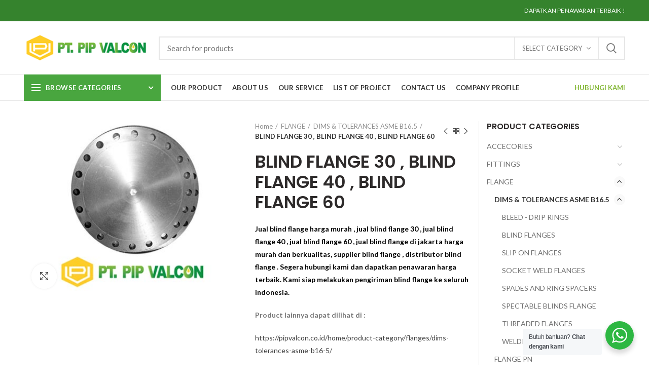

--- FILE ---
content_type: text/html; charset=UTF-8
request_url: https://pipvalcon.co.id/home/product/jual-blind-flange/
body_size: 39319
content:
<!DOCTYPE html><html lang="en-US"
 prefix="og: https://ogp.me/ns#" ><head>  <script async src="https://www.googletagmanager.com/gtag/js?id=G-LRNFKRJD2Y"></script> <script>window.dataLayer = window.dataLayer || [];
  function gtag(){dataLayer.push(arguments);}
  gtag('js', new Date());

  gtag('config', 'G-LRNFKRJD2Y');</script> <meta charset="UTF-8"><meta name="viewport" content="width=device-width, initial-scale=1.0, maximum-scale=1.0, user-scalable=no"><link rel="profile" href="https://gmpg.org/xfn/11"><link rel="pingback" href="https://pipvalcon.co.id/xmlrpc.php"><link media="all" href="https://pipvalcon.co.id/wp-content/cache/autoptimize/css/autoptimize_ab442ff53cfa59921e5d1a466a3082c9.css" rel="stylesheet" /><title>JUAL BLIND FLANGE 30 HARGA MURAH BERKUALITAS | PIP Valcon</title><meta name="description" content="Jual blind flange 30 harga murah dan berkualitas di jakarta ,Segera hubungi kami dapatkan penawaran terbaik. suplier blind flange 30 termurah."/><meta name="keywords" content="jual blind flange 30,blind flange 30,blind flange 40,blind flange 50,blind flange 60,jual blind flange 30 ,size blind flange,type blind flange,jual blind flange harga murah dan berkualitas,jual blind flange murah di jakarta,suplier blind flange harga murah,distributor blind flange berkualitas" /><link rel="canonical" href="https://pipvalcon.co.id/home/product/jual-blind-flange/" /><meta property="og:site_name" content="PIP Valcon |" /><meta property="og:type" content="article" /><meta property="og:title" content="JUAL BLIND FLANGE 30 HARGA MURAH BERKUALITAS | PIP Valcon" /><meta property="og:description" content="Jual blind flange 30 harga murah dan berkualitas di jakarta ,Segera hubungi kami dapatkan penawaran terbaik. suplier blind flange 30 termurah." /><meta property="og:url" content="https://pipvalcon.co.id/home/product/jual-blind-flange/" /><meta property="article:published_time" content="2019-12-11T06:47:41Z" /><meta property="article:modified_time" content="2022-03-22T04:04:59Z" /><meta property="twitter:card" content="summary" /><meta property="twitter:domain" content="pipvalcon.co.id" /><meta property="twitter:title" content="JUAL BLIND FLANGE 30 HARGA MURAH BERKUALITAS | PIP Valcon" /><meta property="twitter:description" content="Jual blind flange 30 harga murah dan berkualitas di jakarta ,Segera hubungi kami dapatkan penawaran terbaik. suplier blind flange 30 termurah." /><meta name="google" content="nositelinkssearchbox" /> <script type="application/ld+json" class="aioseo-schema">{"@context":"https:\/\/schema.org","@graph":[{"@type":"WebSite","@id":"https:\/\/pipvalcon.co.id\/#website","url":"https:\/\/pipvalcon.co.id\/","name":"PIP Valcon","publisher":{"@id":"https:\/\/pipvalcon.co.id\/#organization"}},{"@type":"Organization","@id":"https:\/\/pipvalcon.co.id\/#organization","name":"Pip valcon","url":"https:\/\/pipvalcon.co.id\/","logo":{"@type":"ImageObject","@id":"https:\/\/pipvalcon.co.id\/#organizationLogo","url":"https:\/\/pipvalcon.co.id\/wp-content\/uploads\/2019\/11\/280-1.png","width":"280","height":"68"},"image":{"@id":"https:\/\/pipvalcon.co.id\/#organizationLogo"}},{"@type":"BreadcrumbList","@id":"https:\/\/pipvalcon.co.id\/home\/product\/jual-blind-flange\/#breadcrumblist","itemListElement":[{"@type":"ListItem","@id":"https:\/\/pipvalcon.co.id\/#listItem","position":"1","item":{"@id":"https:\/\/pipvalcon.co.id\/#item","name":"Home","description":"JUAL PIPA \u2013 FLANGE \u2013 VALVE \u2013 FITTING \u2013 PLATE \u2013 GASKET \u2013 ELBOW Distributor pipa stainless steel, jual pipa stainless steel ,supplier pipa termurah ,jual pipa 316","url":"https:\/\/pipvalcon.co.id\/"},"nextItem":"https:\/\/pipvalcon.co.id\/home\/product\/jual-blind-flange\/#listItem"},{"@type":"ListItem","@id":"https:\/\/pipvalcon.co.id\/home\/product\/jual-blind-flange\/#listItem","position":"2","item":{"@id":"https:\/\/pipvalcon.co.id\/home\/product\/jual-blind-flange\/#item","name":"BLIND FLANGE 30 , BLIND FLANGE 40 , BLIND FLANGE 60","description":"Jual blind flange 30 harga murah dan berkualitas di jakarta ,Segera hubungi kami dapatkan penawaran terbaik. suplier blind flange 30 termurah.","url":"https:\/\/pipvalcon.co.id\/home\/product\/jual-blind-flange\/"},"previousItem":"https:\/\/pipvalcon.co.id\/#listItem"}]},{"@type":"Person","@id":"https:\/\/pipvalcon.co.id\/author\/admin\/#author","url":"https:\/\/pipvalcon.co.id\/author\/admin\/","name":"admin","image":{"@type":"ImageObject","@id":"https:\/\/pipvalcon.co.id\/home\/product\/jual-blind-flange\/#authorImage","url":"https:\/\/secure.gravatar.com\/avatar\/d3f202749fda1225ace99e37c5217ebd?s=96&d=mm&r=g","width":"96","height":"96","caption":"admin"}}]}</script> <script type="text/javascript" >window.ga=window.ga||function(){(ga.q=ga.q||[]).push(arguments)};ga.l=+new Date;
			ga('create', "UA-175233885-1", 'auto');
			ga('send', 'pageview');</script> <script async src="https://www.google-analytics.com/analytics.js"></script> <link rel='dns-prefetch' href='//fonts.googleapis.com' /><link rel='dns-prefetch' href='//s.w.org' /><link rel="alternate" type="application/rss+xml" title="PIP Valcon &raquo; Feed" href="https://pipvalcon.co.id/feed/" /><link rel="alternate" type="application/rss+xml" title="PIP Valcon &raquo; Comments Feed" href="https://pipvalcon.co.id/comments/feed/" /><link rel='stylesheet' id='wp-editor-font-css'  href='https://fonts.googleapis.com/css?family=Noto+Serif%3A400%2C400i%2C700%2C700i&#038;ver=5.4.18' type='text/css' media='all' /><link rel='stylesheet' id='dashicons-css'  href='https://pipvalcon.co.id/wp-includes/css/dashicons.min.css?ver=5.4.18' type='text/css' media='all' /> <!--[if lt IE 9]><link rel='stylesheet' id='vc_lte_ie9-css'  href='https://pipvalcon.co.id/wp-content/plugins/js_composer/assets/css/vc_lte_ie9.min.css?ver=6.0.5' type='text/css' media='screen' /> <![endif]--><link rel='stylesheet' id='xts-google-fonts-css'  href='//fonts.googleapis.com/css?family=Lato%3A100%2C300%2C400%2C700%2C900%2C100italic%2C300italic%2C400italic%2C700italic%2C900italic%7CPoppins%3A100%2C200%2C300%2C400%2C500%2C600%2C700%2C800%2C900%2C100italic%2C200italic%2C300italic%2C400italic%2C500italic%2C600italic%2C700italic%2C800italic%2C900italic&#038;ver=4.0.4' type='text/css' media='all' /> <script type="text/template" id="tmpl-variation-template"><div class="woocommerce-variation-description">{{{ data.variation.variation_description }}}</div>
	<div class="woocommerce-variation-price">{{{ data.variation.price_html }}}</div>
	<div class="woocommerce-variation-availability">{{{ data.variation.availability_html }}}</div></script> <script type="text/template" id="tmpl-unavailable-variation-template"><p>Sorry, this product is unavailable. Please choose a different combination.</p></script> <script type='text/javascript' src='https://pipvalcon.co.id/wp-includes/js/jquery/jquery.js?ver=1.12.4-wp'></script> <script type='text/javascript'>var ntawaAjax = {"url":"https:\/\/pipvalcon.co.id\/wp-admin\/admin-ajax.php"};</script> <script type='text/javascript'>var wc_add_to_cart_params = {"ajax_url":"\/wp-admin\/admin-ajax.php","wc_ajax_url":"\/?wc-ajax=%%endpoint%%","i18n_view_cart":"View cart","cart_url":"https:\/\/pipvalcon.co.id","is_cart":"","cart_redirect_after_add":"no"};</script> <link rel='https://api.w.org/' href='https://pipvalcon.co.id/wp-json/' /><link rel="EditURI" type="application/rsd+xml" title="RSD" href="https://pipvalcon.co.id/xmlrpc.php?rsd" /><link rel="wlwmanifest" type="application/wlwmanifest+xml" href="https://pipvalcon.co.id/wp-includes/wlwmanifest.xml" /><meta name="generator" content="WordPress 5.4.18" /><meta name="generator" content="WooCommerce 4.8.3" /><link rel='shortlink' href='https://pipvalcon.co.id/?p=2836' /><link rel="alternate" type="application/json+oembed" href="https://pipvalcon.co.id/wp-json/oembed/1.0/embed?url=https%3A%2F%2Fpipvalcon.co.id%2Fhome%2Fproduct%2Fjual-blind-flange%2F" /><link rel="alternate" type="text/xml+oembed" href="https://pipvalcon.co.id/wp-json/oembed/1.0/embed?url=https%3A%2F%2Fpipvalcon.co.id%2Fhome%2Fproduct%2Fjual-blind-flange%2F&#038;format=xml" /> <script data-cfasync="false">window.a2a_config=window.a2a_config||{};a2a_config.callbacks=[];a2a_config.overlays=[];a2a_config.templates={};
(function(d,s,a,b){a=d.createElement(s);b=d.getElementsByTagName(s)[0];a.async=1;a.src="https://static.addtoany.com/menu/page.js";b.parentNode.insertBefore(a,b);})(document,"script");</script>  <script>(function(w,d,s,l,i){w[l]=w[l]||[];w[l].push({'gtm.start':
new Date().getTime(),event:'gtm.js'});var f=d.getElementsByTagName(s)[0],
j=d.createElement(s),dl=l!='dataLayer'?'&l='+l:'';j.async=true;j.src=
'https://www.googletagmanager.com/gtm.js?id='+i+dl;f.parentNode.insertBefore(j,f);
})(window,document,'script','dataLayer','GTM-P2LM475H');</script>  <script id="wpcp_disable_selection" type="text/javascript">var image_save_msg='You are not allowed to save images!';
	var no_menu_msg='Context Menu disabled!';
	var smessage = "Content is protected !!";

function disableEnterKey(e)
{
	var elemtype = e.target.tagName;
	
	elemtype = elemtype.toUpperCase();
	
	if (elemtype == "TEXT" || elemtype == "TEXTAREA" || elemtype == "INPUT" || elemtype == "PASSWORD" || elemtype == "SELECT" || elemtype == "OPTION" || elemtype == "EMBED")
	{
		elemtype = 'TEXT';
	}
	
	if (e.ctrlKey){
     var key;
     if(window.event)
          key = window.event.keyCode;     //IE
     else
          key = e.which;     //firefox (97)
    //if (key != 17) alert(key);
     if (elemtype!= 'TEXT' && (key == 97 || key == 65 || key == 67 || key == 99 || key == 88 || key == 120 || key == 26 || key == 85  || key == 86 || key == 83 || key == 43 || key == 73))
     {
		if(wccp_free_iscontenteditable(e)) return true;
		show_wpcp_message('You are not allowed to copy content or view source');
		return false;
     }else
     	return true;
     }
}


/*For contenteditable tags*/
function wccp_free_iscontenteditable(e)
{
	var e = e || window.event; // also there is no e.target property in IE. instead IE uses window.event.srcElement
  	
	var target = e.target || e.srcElement;

	var elemtype = e.target.nodeName;
	
	elemtype = elemtype.toUpperCase();
	
	var iscontenteditable = "false";
		
	if(typeof target.getAttribute!="undefined" ) iscontenteditable = target.getAttribute("contenteditable"); // Return true or false as string
	
	var iscontenteditable2 = false;
	
	if(typeof target.isContentEditable!="undefined" ) iscontenteditable2 = target.isContentEditable; // Return true or false as boolean

	if(target.parentElement.isContentEditable) iscontenteditable2 = true;
	
	if (iscontenteditable == "true" || iscontenteditable2 == true)
	{
		if(typeof target.style!="undefined" ) target.style.cursor = "text";
		
		return true;
	}
}

////////////////////////////////////
function disable_copy(e)
{	
	var e = e || window.event; // also there is no e.target property in IE. instead IE uses window.event.srcElement
	
	var elemtype = e.target.tagName;
	
	elemtype = elemtype.toUpperCase();
	
	if (elemtype == "TEXT" || elemtype == "TEXTAREA" || elemtype == "INPUT" || elemtype == "PASSWORD" || elemtype == "SELECT" || elemtype == "OPTION" || elemtype == "EMBED")
	{
		elemtype = 'TEXT';
	}
	
	if(wccp_free_iscontenteditable(e)) return true;
	
	var isSafari = /Safari/.test(navigator.userAgent) && /Apple Computer/.test(navigator.vendor);
	
	var checker_IMG = '';
	if (elemtype == "IMG" && checker_IMG == 'checked' && e.detail >= 2) {show_wpcp_message(alertMsg_IMG);return false;}
	if (elemtype != "TEXT")
	{
		if (smessage !== "" && e.detail == 2)
			show_wpcp_message(smessage);
		
		if (isSafari)
			return true;
		else
			return false;
	}	
}

//////////////////////////////////////////
function disable_copy_ie()
{
	var e = e || window.event;
	var elemtype = window.event.srcElement.nodeName;
	elemtype = elemtype.toUpperCase();
	if(wccp_free_iscontenteditable(e)) return true;
	if (elemtype == "IMG") {show_wpcp_message(alertMsg_IMG);return false;}
	if (elemtype != "TEXT" && elemtype != "TEXTAREA" && elemtype != "INPUT" && elemtype != "PASSWORD" && elemtype != "SELECT" && elemtype != "OPTION" && elemtype != "EMBED")
	{
		return false;
	}
}	
function reEnable()
{
	return true;
}
document.onkeydown = disableEnterKey;
document.onselectstart = disable_copy_ie;
if(navigator.userAgent.indexOf('MSIE')==-1)
{
	document.onmousedown = disable_copy;
	document.onclick = reEnable;
}
function disableSelection(target)
{
    //For IE This code will work
    if (typeof target.onselectstart!="undefined")
    target.onselectstart = disable_copy_ie;
    
    //For Firefox This code will work
    else if (typeof target.style.MozUserSelect!="undefined")
    {target.style.MozUserSelect="none";}
    
    //All other  (ie: Opera) This code will work
    else
    target.onmousedown=function(){return false}
    target.style.cursor = "default";
}
//Calling the JS function directly just after body load
window.onload = function(){disableSelection(document.body);};

//////////////////special for safari Start////////////////
var onlongtouch;
var timer;
var touchduration = 1000; //length of time we want the user to touch before we do something

var elemtype = "";
function touchstart(e) {
	var e = e || window.event;
  // also there is no e.target property in IE.
  // instead IE uses window.event.srcElement
  	var target = e.target || e.srcElement;
	
	elemtype = window.event.srcElement.nodeName;
	
	elemtype = elemtype.toUpperCase();
	
	if(!wccp_pro_is_passive()) e.preventDefault();
	if (!timer) {
		timer = setTimeout(onlongtouch, touchduration);
	}
}

function touchend() {
    //stops short touches from firing the event
    if (timer) {
        clearTimeout(timer);
        timer = null;
    }
	onlongtouch();
}

onlongtouch = function(e) { //this will clear the current selection if anything selected
	
	if (elemtype != "TEXT" && elemtype != "TEXTAREA" && elemtype != "INPUT" && elemtype != "PASSWORD" && elemtype != "SELECT" && elemtype != "EMBED" && elemtype != "OPTION")	
	{
		if (window.getSelection) {
			if (window.getSelection().empty) {  // Chrome
			window.getSelection().empty();
			} else if (window.getSelection().removeAllRanges) {  // Firefox
			window.getSelection().removeAllRanges();
			}
		} else if (document.selection) {  // IE?
			document.selection.empty();
		}
		return false;
	}
};

document.addEventListener("DOMContentLoaded", function(event) { 
    window.addEventListener("touchstart", touchstart, false);
    window.addEventListener("touchend", touchend, false);
});

function wccp_pro_is_passive() {

  var cold = false,
  hike = function() {};

  try {
	  const object1 = {};
  var aid = Object.defineProperty(object1, 'passive', {
  get() {cold = true}
  });
  window.addEventListener('test', hike, aid);
  window.removeEventListener('test', hike, aid);
  } catch (e) {}

  return cold;
}
/*special for safari End*/</script> <script id="wpcp_disable_Right_Click" type="text/javascript">document.ondragstart = function() { return false;}
	function nocontext(e) {
	   return false;
	}
	document.oncontextmenu = nocontext;</script> <script id="wpcp_css_disable_selection" type="text/javascript">var e = document.getElementsByTagName('body')[0];
if(e)
{
	e.setAttribute('unselectable',on);
}</script> <meta name="theme-color" content=""><link rel="shortcut icon" href="https://pipvalcon.co.id/wp-content/uploads/2020/07/fav.png"><link rel="apple-touch-icon-precomposed" sizes="152x152" href="https://pipvalcon.co.id/wp-content/uploads/2020/07/fav.png"> <noscript><style>.woocommerce-product-gallery{ opacity: 1 !important; }</style></noscript><meta name="generator" content="Powered by WPBakery Page Builder - drag and drop page builder for WordPress."/><meta name="generator" content="Powered by Slider Revolution 6.1.0 - responsive, Mobile-Friendly Slider Plugin for WordPress with comfortable drag and drop interface." /> <script type="text/javascript">function setREVStartSize(a){try{var b,c=document.getElementById(a.c).parentNode.offsetWidth;if(c=0===c||isNaN(c)?window.innerWidth:c,a.tabw=void 0===a.tabw?0:parseInt(a.tabw),a.thumbw=void 0===a.thumbw?0:parseInt(a.thumbw),a.tabh=void 0===a.tabh?0:parseInt(a.tabh),a.thumbh=void 0===a.thumbh?0:parseInt(a.thumbh),a.tabhide=void 0===a.tabhide?0:parseInt(a.tabhide),a.thumbhide=void 0===a.thumbhide?0:parseInt(a.thumbhide),a.mh=void 0===a.mh||""==a.mh?0:a.mh,"fullscreen"===a.layout||"fullscreen"===a.l)b=Math.max(a.mh,window.innerHeight);else{for(var d in a.gw=Array.isArray(a.gw)?a.gw:[a.gw],a.rl)(void 0===a.gw[d]||0===a.gw[d])&&(a.gw[d]=a.gw[d-1]);for(var d in a.gh=void 0===a.el||""===a.el||Array.isArray(a.el)&&0==a.el.length?a.gh:a.el,a.gh=Array.isArray(a.gh)?a.gh:[a.gh],a.rl)(void 0===a.gh[d]||0===a.gh[d])&&(a.gh[d]=a.gh[d-1]);var e,f=Array(a.rl.length),g=0;for(var d in a.tabw=a.tabhide>=c?0:a.tabw,a.thumbw=a.thumbhide>=c?0:a.thumbw,a.tabh=a.tabhide>=c?0:a.tabh,a.thumbh=a.thumbhide>=c?0:a.thumbh,a.rl)f[d]=a.rl[d]<window.innerWidth?0:a.rl[d];for(var d in e=f[0],f)e>f[d]&&0<f[d]&&(e=f[d],g=d);var h=c>a.gw[g]+a.tabw+a.thumbw?1:(c-(a.tabw+a.thumbw))/a.gw[g];b=a.gh[g]*h+(a.tabh+a.thumbh)}void 0===window.rs_init_css&&(window.rs_init_css=document.head.appendChild(document.createElement("style"))),document.getElementById(a.c).height=b,window.rs_init_css.innerHTML+="#"+a.c+"_wrapper { height: "+b+"px }"}catch(a){console.log("Failure at Presize of Slider:"+a)}};</script> <style data-type="woodmart-dynamic-css">.page-title-default{background-color:#3abc3c;background-image: url(https://pipvalcon.co.id/wp-content/uploads/2019/09/xsw.jpg);background-size:cover;background-position:center center;}.footer-container{background-color:#ffffff;}body, .font-text, .menu-item-register .create-account-link, .menu-label, .wpb-js-composer .vc_tta.vc_general.vc_tta-style-classic.vc_tta-accordion .vc_tta-panel-title, .widgetarea-mobile .widget_currency_sel_widget .widget-title, .widgetarea-mobile .widget_icl_lang_sel_widget .widget-title, .woodmart-more-desc table th, .product-image-summary .shop_attributes th, .woocommerce-product-details__short-description table th{font-family: Lato, Arial, Helvetica, sans-serif;}.font-primary, table th, .page-title .entry-title, .masonry-filter li, .widget_rss ul li > a, .wpb-js-composer .vc_tta.vc_general.vc_tta-style-classic.vc_tta-tabs .vc_tta-tab > a, .woodmart-price-table .woodmart-plan-title, .woodmart-empty-compare, .woodmart-empty-wishlist, .cart-empty, .woodmart-sizeguide-table tr:first-child td, .compare-field, .compare-value:before, .compare-basic .compare-value:before, .woodmart-wishlist-title, .woocommerce-column__title, header.title > h3, .tabs-layout-tabs .tabs li, .woodmart-accordion-title, .woodmart-checkout-steps ul, .woocommerce-billing-fields > h3, .woocommerce-shipping-fields > h3, .woocommerce-additional-fields > h3, #ship-to-different-address label, #order_review_heading, .cart-totals-inner h2, .social-login-title, .register-or, .woocommerce-MyAccount-title, .woodmart-products-tabs .tabs-name, .woodmart-products-tabs .products-tabs-title, #order_payment_heading, h1, h2, h3, h4, h5, h6, .title, legend, .woocommerce-Reviews .comment-reply-title, .menu-mega-dropdown .sub-menu > li > a, .mega-menu-list > li > a{font-family: Poppins, Arial, Helvetica, sans-serif;}.blog-post-loop .entry-title, .post-single-page .entry-title, .single-post-navigation .post-title, .portfolio-entry .entry-title, td.product-name a, .category-grid-item .category-title, .product-image-summary .entry-title, .autocomplete-suggestion .suggestion-title, .widget_recent_entries ul li a, .widget_recent_comments ul li > a, .woodmart-recent-posts .entry-title a, .woodmart-menu-price .menu-price-title, .group_table td.label a, .product-grid-item .product-title, .product-title{font-family: Poppins, Arial, Helvetica, sans-serif;}.font-alt{font-family: Lato, Arial, Helvetica, sans-serif;font-weight: 400;}.widgettitle, .widgettitle a, .widget-title, .widget-title a{font-family: Poppins, Arial, Helvetica, sans-serif;font-weight: 600;}.main-nav-style, .menu-opener, .categories-menu-dropdown .item-level-0 > a, .woodmart-burger-icon .woodmart-burger-label, .woodmart-wishlist-info-widget .wishlist-label, .woodmart-compare-info-widget .compare-label, .woodmart-shopping-cart .woodmart-cart-totals, .woodmart-header-links .item-level-0 > a, .main-nav .item-level-0 > a, .whb-secondary-menu .item-level-0 > a, .full-screen-nav .item-level-0 > a, .woodmart-wishlist-info-widget .wishlist-count, .woodmart-compare-info-widget .compare-count{font-family: Lato, Arial, Helvetica, sans-serif;font-weight: 700;font-size: 13px;}a:hover, h1 a:hover, h2 a:hover, h3 a:hover, h4 a:hover, h5 a:hover, h6 a:hover, blockquote footer:before, blockquote cite, blockquote cite a, .color-scheme-dark a:hover, .color-primary, .woodmart-dark .color-primary, .woodmart-cart-design-3 .woodmart-cart-subtotal .amount, .menu-item-register .create-account-link, .menu-item-register .create-account-link:hover, .btn-style-bordered.btn-color-primary, .mega-menu-list > li > a:hover, .mega-menu-list .sub-sub-menu li a:hover, .site-mobile-menu li.current-menu-item > a, .site-mobile-menu .sub-menu li.current-menu-item > a, .dropdowns-color-light .site-mobile-menu li.current-menu-item > a, .dropdowns-color-light .site-mobile-menu .sub-menu li.current-menu-item > a, .comments-area .reply a, .comments-area .reply a:hover, .comments-area .logged-in-as > a:hover, .blog-post-loop .entry-title a:hover, .read-more-section a, .read-more-section a:hover, .single-post-navigation .blog-posts-nav-btn a:hover, .error404 .page-title, .not-found .entry-header:before, .subtitle-color-primary.subtitle-style-default, .woodmart-title-color-primary .subtitle-style-default, .instagram-widget .clear a:hover, .box-icon-wrapper.box-with-text, .woodmart-price-table.price-style-alt .woodmart-price-currency, .woodmart-price-table.price-style-alt .woodmart-price-value, .woodmart-menu-price.cursor-pointer:hover .menu-price-title, .hotspot-icon-alt .hotspot-btn:after, .woodmart-sticky-btn .in-stock:before, .woodmart-compare-col .in-stock:before, .product-image-summary .in-stock:before, .variations_form .in-stock:before, td.woocommerce-orders-table__cell-order-number a:hover, .woocommerce-order-pay td.product-total .amount, .woodmart-buttons > div a:hover, .woodmart-hover-base .product-compare-button a:hover, .woodmart-sticky-btn .woodmart-compare-btn a:hover, .woodmart-sticky-btn .woodmart-wishlist-btn a:hover, .woodmart-sticky-btn .woodmart-compare-btn a.added:before, .woodmart-sticky-btn .woodmart-wishlist-btn a.added:before, .woodmart-dark .woodmart-sticky-btn .woodmart-compare-btn a:hover, .woodmart-dark .woodmart-sticky-btn .woodmart-wishlist-btn a:hover, .woocommerce-Address-title .edit:hover, a.login-to-prices-msg, a.login-to-prices-msg:hover, .amount, .price, .price ins, .compare-btn-wrapper a:hover, .summary-inner > .woodmart-compare-btn a:hover, .summary-inner > .woodmart-wishlist-btn a:hover, .summary-inner > .yith-wcwl-add-to-wishlist a:hover, .sizeguide-btn-wrapp a:hover, .woodmart-dark .compare-btn-wrapper a:hover, .woodmart-dark .summary-inner > .woodmart-compare-btn a:hover, .woodmart-dark .summary-inner > .woodmart-wishlist-btn a:hover, .woodmart-dark .summary-inner > .yith-wcwl-add-to-wishlist a:hover, .woodmart-dark .sizeguide-btn-wrapp a:hover, .compare-btn-wrapper a.added:before, .summary-inner > .woodmart-compare-btn a.added:before, .summary-inner > .woodmart-wishlist-btn a.added:before, .woodmart-accordion-title:hover, .woodmart-accordion-title.active, .woodmart-dark .woodmart-accordion-title:hover, .woodmart-dark .woodmart-accordion-title.active, .woocommerce-form-coupon-toggle > .woocommerce-info .showcoupon, .woocommerce-form-coupon-toggle > .woocommerce-info .showlogin, .woocommerce-form-login-toggle > .woocommerce-info .showcoupon, .woocommerce-form-login-toggle > .woocommerce-info .showlogin, .cart-totals-inner .shipping-calculator-button, .woodmart-dark .cart-totals-inner .shipping-calculator-button, .login-form-footer .lost_password, .login-form-footer .lost_password:hover, .woodmart-my-account-links a:hover:before, .woodmart-my-account-links a:focus:before, .woodmart-products-tabs.tabs-design-simple .products-tabs-title li.active-tab-title, .brands-list .brand-item a:hover, .whb-color-dark .navigation-style-default .item-level-0:hover > a, .whb-color-dark .navigation-style-default .item-level-0.current-menu-item > a, .navigation-style-default .menu-mega-dropdown .color-scheme-dark .sub-menu > li > a:hover, .navigation-style-separated .menu-mega-dropdown .color-scheme-dark .sub-menu > li > a:hover, .navigation-style-bordered .menu-mega-dropdown .color-scheme-dark .sub-menu > li > a:hover, .vertical-navigation .menu-mega-dropdown .sub-menu > li > a:hover, .navigation-style-default .menu-mega-dropdown .color-scheme-dark .sub-sub-menu li a:hover, .navigation-style-separated .menu-mega-dropdown .color-scheme-dark .sub-sub-menu li a:hover, .navigation-style-bordered .menu-mega-dropdown .color-scheme-dark .sub-sub-menu li a:hover, .vertical-navigation .menu-mega-dropdown .sub-sub-menu li a:hover{color:#83b735;}.menu-opener:not(.has-bg), .search-style-with-bg.searchform .searchsubmit, .woodmart-cart-design-2 .woodmart-cart-number, .woodmart-cart-design-5 .woodmart-cart-number, .woodmart-cart-design-4 .woodmart-cart-number, .btn.btn-color-primary, .btn-style-bordered.btn-color-primary:hover, .menu-label-primary, .main-nav .item-level-0.callto-btn > a, .mobile-nav-tabs .mobile-tab-title:after, .icon-sub-menu.up-icon, .comment-form .submit, .color-scheme-light .woodmart-entry-meta .meta-reply .replies-count, .blog-design-mask .woodmart-entry-meta .meta-reply .replies-count, .woodmart-dark .woodmart-entry-meta .meta-reply .replies-count, .meta-post-categories, .woodmart-single-footer .tags-list a:hover:after, .woodmart-single-footer .tags-list a:focus:after, .woodmart-pagination > span:not(.page-links-title), .page-links > span:not(.page-links-title), .widget_tag_cloud .tagcloud a:hover, .widget_tag_cloud .tagcloud a:focus, .widget_product_tag_cloud .tagcloud a:hover, .widget_product_tag_cloud .tagcloud a:focus, .widget_calendar #wp-calendar #today, .slider-title:before, .mc4wp-form input[type=submit], .subtitle-color-primary.subtitle-style-background, .woodmart-title-color-primary .subtitle-style-background, .woodmart-title-style-simple.woodmart-title-color-primary .liner-continer:after, .icons-design-simple .woodmart-social-icon:hover, .timer-style-active .woodmart-timer > span, .woodmart-price-table .woodmart-plan-footer > a, .woodmart-price-table.price-style-default .woodmart-plan-price, .hotspot-icon-default .hotspot-btn, .hotspot-icon-alt .woodmart-image-hotspot.hotspot-opened .hotspot-btn, .hotspot-icon-alt .woodmart-image-hotspot:hover .hotspot-btn, .hotspot-content .add_to_cart_button, .hotspot-content .product_type_variable, .widget_product_categories .product-categories li a:hover + .count, .widget_product_categories .product-categories li a:focus + .count, .widget_product_categories .product-categories li.current-cat > .count, .woodmart-woocommerce-layered-nav .layered-nav-link:hover + .count, .woodmart-woocommerce-layered-nav .layered-nav-link:focus + .count, .woodmart-woocommerce-layered-nav .chosen .count, td.woocommerce-orders-table__cell-order-actions a, .account-payment-methods-table .button, .product-label.onsale, .woodmart-hover-alt .btn-add-swap > a span:not(.woodmart-tooltip-label):before, .woodmart-hover-base:not(.product-in-carousel):not(.hover-width-small):not(.add-small-button) .woodmart-add-btn > a, .woodmart-hover-quick .woodmart-add-btn > a, .product-list-item .woodmart-add-btn > a, .woodmart-hover-standard .btn-add > a, .cat-design-replace-title .category-title, .popup-quick-view .woodmart-scroll-content > a, .popup-quick-view .view-details-btn, .woodmart-compare-col .button, .woodmart-compare-col .added_to_cart, .widget_shopping_cart .buttons .checkout, .widget_price_filter .ui-slider .ui-slider-range, .widget_price_filter .ui-slider .ui-slider-handle:after, .widget_layered_nav ul .chosen a:before, button[name=save_account_details], button[name=save_address], button[name=track], .quantity input[type=button]:hover, .woodmart-stock-progress-bar .progress-bar, .woocommerce-pagination .page-numbers .current, .woocommerce-store-notice, .single_add_to_cart_button, .tabs-layout-tabs .tabs li a:after, .checkout_coupon .button, #place_order, .return-to-shop .button, .cart-totals-inner .checkout-button, .cart-actions .button[name=apply_coupon], .register .button, .login .button, .lost_reset_password .button, .woocommerce-MyAccount-content > p:not(.woocommerce-Message):first-child mark, .woocommerce-MyAccount-content > .button, .order-info mark, .order-again .button, .woocommerce-Button--next, .woocommerce-Button--previous, .woocommerce-MyAccount-downloads-file, .woodmart-pf-btn button, #yith-wpv-abuse, .dokan-dashboard a.dokan-btn, .dokan-dashboard button.dokan-btn, .dokan-dashboard input[type=submit].dokan-btn, .dokan-dashboard a.dokan-btn:hover, .dokan-dashboard a.dokan-btn:focus, .dokan-dashboard button.dokan-btn:hover, .dokan-dashboard button.dokan-btn:focus, .dokan-dashboard input[type=submit].dokan-btn:hover, .dokan-dashboard input[type=submit].dokan-btn:focus, .dokan-dashboard-wrap .dokan-dash-sidebar ul.dokan-dashboard-menu li.active, .dokan-dashboard-wrap .dokan-dash-sidebar ul.dokan-dashboard-menu li.dokan-common-links a:hover, .dokan-dashboard-wrap .dokan-dash-sidebar ul.dokan-dashboard-menu li:hover, #dokan-seller-listing-wrap .dokan-btn, .woocommerce-MyAccount-content .dokan-btn, div.wcmp_regi_main .button, .yith-ywraq-add-to-quote .yith-ywraq-add-button .button.add-request-quote-button, body .select2-container--default .select2-results__option[aria-selected=true], .woodmart-wishlist-info-widget .wishlist-count, .woodmart-compare-info-widget .compare-count, .navigation-style-underline .nav-link-text:after, .masonry-filter li a:after, .wpb-js-composer .vc_tta.vc_general.vc_tta-style-classic.vc_tta-tabs .vc_tta-tab .vc_tta-title-text:after, .category-nav-link .category-name:after, .woodmart-checkout-steps ul li span:after, .woodmart-products-tabs.tabs-design-default .products-tabs-title .tab-label:after, .woodmart-products-tabs.tabs-design-alt .products-tabs-title .tab-label:after{background-color:#83b735;}blockquote, .border-color-primary, .btn-style-bordered.btn-color-primary, .btn-style-link.btn-color-primary, .btn-style-link.btn-color-primary:hover, .menu-label-primary:before, .woodmart-single-footer .tags-list a:hover, .woodmart-single-footer .tags-list a:focus, .widget_tag_cloud .tagcloud a:hover, .widget_tag_cloud .tagcloud a:focus, .widget_product_tag_cloud .tagcloud a:hover, .widget_product_tag_cloud .tagcloud a:focus, .woodmart-title-style-underlined.woodmart-title-color-primary .title, .woodmart-title-style-underlined-2.woodmart-title-color-primary .title, .woodmart-price-table.price-highlighted .woodmart-plan-inner, .widget_product_categories .product-categories li a:hover + .count, .widget_product_categories .product-categories li a:focus + .count, .widget_product_categories .product-categories li.current-cat > .count, .woodmart-woocommerce-layered-nav .layered-nav-link:hover + .count, .woodmart-woocommerce-layered-nav .layered-nav-link:focus + .count, .woodmart-woocommerce-layered-nav .chosen .count, .widget_layered_nav ul li a:hover:before, .widget_layered_nav ul .chosen a:before, .quantity input[type=button]:hover, .woodmart-highlighted-products .elements-grid, .woodmart-highlighted-products.woodmart-carousel-container, .woocommerce-ordering select:focus, .woodmart-products-tabs.tabs-design-simple .tabs-name, .dokan-dashboard a.dokan-btn, .dokan-dashboard button.dokan-btn, .dokan-dashboard input[type=submit].dokan-btn, .dokan-dashboard a.dokan-btn:hover, .dokan-dashboard a.dokan-btn:focus, .dokan-dashboard button.dokan-btn:hover, .dokan-dashboard button.dokan-btn:focus, .dokan-dashboard input[type=submit].dokan-btn:hover, .dokan-dashboard input[type=submit].dokan-btn:focus, .dokan-dashboard-wrap .dokan-dash-sidebar ul.dokan-dashboard-menu li.active, .dokan-dashboard-wrap .dokan-dash-sidebar ul.dokan-dashboard-menu li.dokan-common-links a:hover, .dokan-dashboard-wrap .dokan-dash-sidebar ul.dokan-dashboard-menu li:hover{border-color:#83b735;}.with-animation .info-svg-wrapper path{stroke:#83b735;}.color-alt, .woodmart-dark .color-alt, .btn-style-bordered.btn-color-alt, .subtitle-color-alt.subtitle-style-default, .woodmart-title-color-alt .subtitle-style-default{color:#fbbc34;}.btn.btn-color-alt, .btn-style-bordered.btn-color-alt:hover, .menu-label-secondary, .subtitle-color-alt.subtitle-style-background, .woodmart-title-color-alt .subtitle-style-background, .woodmart-title-style-simple.woodmart-title-color-alt .liner-continer:after{background-color:#fbbc34;}.border-color-alternative, .btn-style-bordered.btn-color-alt, .btn-style-link.btn-color-alt, .btn-style-link.btn-color-alt:hover, .menu-label-secondary:before, .woodmart-title-style-underlined.woodmart-title-color-alt .title, .woodmart-title-style-underlined-2.woodmart-title-color-alt .title{border-color:#fbbc34;}body{}.page .main-page-wrapper{}.woodmart-archive-shop .main-page-wrapper{}.single-product .main-page-wrapper{}.woodmart-archive-blog .main-page-wrapper{}.single-post .main-page-wrapper{}.woodmart-archive-portfolio .main-page-wrapper{}.single-portfolio .main-page-wrapper{}.hotspot-content .add_to_cart_button, .hotspot-content .product_type_variable, td.woocommerce-orders-table__cell-order-actions a, .account-payment-methods-table .button, .woodmart-hover-base:not(.product-in-carousel):not(.hover-width-small):not(.add-small-button) .woodmart-add-btn > a, .product-list-item .woodmart-add-btn > a, .woodmart-hover-standard .btn-add > a, .popup-quick-view .woodmart-scroll-content > a, .woodmart-sticky-btn .woodmart-sticky-add-to-cart, .popup-added_to_cart .view-cart, .woodmart-compare-col .button, .woodmart-compare-col .added_to_cart, .widget_shopping_cart .buttons .checkout, button[name="save_account_details"], button[name="save_address"], button[name="track"], .single_add_to_cart_button, .checkout_coupon .button, #place_order, .return-to-shop .button, .cart-totals-inner .checkout-button, .cart-actions .button[name="apply_coupon"], .register .button, .login .button, .lost_reset_password .button, .social-login-btn > a, .woocommerce-MyAccount-content > .button, .order-again .button, .woocommerce-Button--next, .woocommerce-Button--previous, .woocommerce-MyAccount-downloads-file, .woodmart-pf-btn button, #dokan-seller-listing-wrap .dokan-btn, .woocommerce-MyAccount-content .dokan-btn, .yith-ywraq-add-to-quote .yith-ywraq-add-button .button.add-request-quote-button{background-color:#83b735;}.hotspot-content .add_to_cart_button:hover, .hotspot-content .product_type_variable:hover, td.woocommerce-orders-table__cell-order-actions a:hover, .account-payment-methods-table .button:hover, .woodmart-hover-base:not(.product-in-carousel):not(.hover-width-small):not(.add-small-button) .woodmart-add-btn > a:hover, .product-list-item .woodmart-add-btn > a:hover, .woodmart-hover-standard .btn-add > a:hover, .popup-quick-view .woodmart-scroll-content > a:hover, .woodmart-sticky-btn .woodmart-sticky-add-to-cart:hover, .popup-added_to_cart .view-cart:hover, .woodmart-compare-col .button:hover, .woodmart-compare-col .added_to_cart:hover, .widget_shopping_cart .buttons .checkout:hover, button[name="save_account_details"]:hover, button[name="save_address"]:hover, button[name="track"]:hover, .single_add_to_cart_button:hover, .checkout_coupon .button:hover, #place_order:hover, .return-to-shop .button:hover, .cart-totals-inner .checkout-button:hover, .cart-actions .button[name="apply_coupon"]:hover, .register .button:hover, .login .button:hover, .lost_reset_password .button:hover, .social-login-btn > a:hover, .woocommerce-MyAccount-content > .button:hover, .order-again .button:hover, .woocommerce-Button--next:hover, .woocommerce-Button--previous:hover, .woocommerce-MyAccount-downloads-file:hover, .woodmart-pf-btn button:hover, #dokan-seller-listing-wrap .dokan-btn:hover, .woocommerce-MyAccount-content .dokan-btn:hover, .yith-ywraq-add-to-quote .yith-ywraq-add-button .button.add-request-quote-button:hover{background-color:#74a32f;}.main-nav .item-level-0.callto-btn > a, .comment-form .submit, .post-password-form input[type="submit"], .cookies-buttons .cookies-accept-btn, .mc4wp-form input[type="submit"], .woodmart-price-table .woodmart-plan-footer > a, #yith-wpv-abuse, div.wcmp_regi_main .button{background-color:#83b735;}.main-nav .item-level-0.callto-btn > a:hover, .comment-form .submit:hover, .post-password-form input[type="submit"]:hover, .cookies-buttons .cookies-accept-btn:hover, .mc4wp-form input[type="submit"]:hover, .woodmart-price-table .woodmart-plan-footer > a:hover, #yith-wpv-abuse:hover, div.wcmp_regi_main .button:hover{background-color:#74a32f;}.woodmart-promo-popup{background-color:#111111;background-repeat:no-repeat;background-size:contain;background-position:left center;}.header-banner{}@font-face {
			font-weight: normal;
			font-style: normal;
			font-family: "woodmart-font";
			src: url("https://pipvalcon.co.id/wp-content/themes/woodmart/fonts/woodmart-font.eot");
			src: url("https://pipvalcon.co.id/wp-content/themes/woodmart/fonts/woodmart-font.eot?#iefix") format("embedded-opentype"),
			url("https://pipvalcon.co.id/wp-content/themes/woodmart/fonts/woodmart-font.woff") format("woff"),
			url("https://pipvalcon.co.id/wp-content/themes/woodmart/fonts/woodmart-font.woff2") format("woff2"),
			url("https://pipvalcon.co.id/wp-content/themes/woodmart/fonts/woodmart-font.ttf") format("truetype"),
			url("https://pipvalcon.co.id/wp-content/themes/woodmart/fonts/woodmart-font.svg#woodmart-font") format("svg");}@font-face {
				font-family: "FontAwesome";
				src: url("https://pipvalcon.co.id/wp-content/themes/woodmart/fonts/fontawesome-webfont.eot?v=4.7.0");
				src: url("https://pipvalcon.co.id/wp-content/themes/woodmart/fonts/fontawesome-webfont.eot?#iefix&v=4.7.0") format("embedded-opentype"),
				url("https://pipvalcon.co.id/wp-content/themes/woodmart/fonts/fontawesome-webfont.woff2?v=4.7.0") format("woff2"),
				url("https://pipvalcon.co.id/wp-content/themes/woodmart/fonts/fontawesome-webfont.woff?v=4.7.0") format("woff"),
				url("https://pipvalcon.co.id/wp-content/themes/woodmart/fonts/fontawesome-webfont.ttf?v=4.7.0") format("truetype"),
				url("https://pipvalcon.co.id/wp-content/themes/woodmart/fonts/fontawesome-webfont.svg?v=4.7.0#fontawesomeregular") format("svg");
				font-weight: normal;
				font-style: normal;}</style><noscript><style>.wpb_animate_when_almost_visible { opacity: 1; }</style></noscript></head><body data-rsssl=1
 class="product-template-default single single-product postid-2836 theme-woodmart woocommerce woocommerce-page woocommerce-no-js unselectable wrapper-full-width form-style-square form-border-width-2 woodmart-product-design-default catalog-mode-on categories-accordion-on woodmart-archive-shop woodmart-ajax-shop-on offcanvas-sidebar-mobile offcanvas-sidebar-tablet btns-default-flat btns-default-dark btns-default-hover-dark btns-shop-3d btns-shop-light btns-shop-hover-light btns-accent-flat btns-accent-light btns-accent-hover-light wpb-js-composer js-comp-ver-6.0.5 vc_responsive"><div class="website-wrapper"><header class="whb-header whb-sticky-shadow whb-scroll-slide whb-sticky-clone"><div class="whb-main-header"><div class="whb-row whb-top-bar whb-not-sticky-row whb-with-bg whb-without-border whb-color-light whb-flex-flex-middle whb-hidden-mobile"><div class="container"><div class="whb-flex-row whb-top-bar-inner"><div class="whb-column whb-col-left whb-visible-lg"><div class="woodmart-social-icons text-center icons-design-default icons-size- color-scheme-light social-share social-form-circle"></div></div><div class="whb-column whb-col-center whb-visible-lg whb-empty-column"></div><div class="whb-column whb-col-right whb-visible-lg"><div class="whb-navigation whb-secondary-menu site-navigation woodmart-navigation menu-right navigation-style-bordered" role="navigation"><div class="menu-top-bar-right-container"><ul id="menu-top-bar-right" class="menu"><li id="menu-item-1697" class="menu-item menu-item-type-post_type menu-item-object-page menu-item-1697 item-level-0 menu-item-design-default menu-simple-dropdown item-event-hover"><a href="https://pipvalcon.co.id/contact-us/" class="woodmart-nav-link"><i class="fa fa-woodmart-open-newsletter"></i><span class="nav-link-text">Dapatkan Penawaran terbaik !</span></a></li></ul></div></div></div><div class="whb-column whb-col-mobile whb-hidden-lg"><div class="woodmart-social-icons text-center icons-design-default icons-size- color-scheme-light social-share social-form-circle"></div></div></div></div></div><div class="whb-row whb-general-header whb-not-sticky-row whb-without-bg whb-border-fullwidth whb-color-dark whb-flex-flex-middle"><div class="container"><div class="whb-flex-row whb-general-header-inner"><div class="whb-column whb-col-left whb-visible-lg"><div class="site-logo"><div class="woodmart-logo-wrap"> <a href="https://pipvalcon.co.id/" class="woodmart-logo woodmart-main-logo" rel="home"> <img src="https://pipvalcon.co.id/wp-content/uploads/2019/09/280.png" alt="PIP Valcon" style="max-width: 246px;" /> </a></div></div></div><div class="whb-column whb-col-center whb-visible-lg"><div class="woodmart-search-form"><form role="search" method="get" class="searchform  has-categories-dropdown search-style-default woodmart-ajax-search" action="https://pipvalcon.co.id/"  data-thumbnail="1" data-price="1" data-post_type="product" data-count="20" data-symbols_count="3"> <input type="text" class="s" placeholder="Search for products" value="" name="s" /> <input type="hidden" name="post_type" value="product"><div class="search-by-category input-dropdown"><div class="input-dropdown-inner woodmart-scroll-content"> <input type="hidden" name="product_cat" value="0"> <a href="#" data-val="0">Select category</a><div class="list-wrapper woodmart-scroll"><ul class="woodmart-scroll-content"><li style="display:none;"><a href="#" data-val="0">Select category</a></li><li class="cat-item cat-item-77"><a class="pf-value" href="https://pipvalcon.co.id/home/product-category/accecories/" data-val="accecories" data-title="ACCECORIES" >ACCECORIES</a><ul class='children'><li class="cat-item cat-item-320"><a class="pf-value" href="https://pipvalcon.co.id/home/product-category/accecories/aluminium-jacket-sheet/" data-val="aluminium-jacket-sheet" data-title="ALUMUNIUM JACKET SHEET" >ALUMUNIUM JACKET SHEET</a></li><li class="cat-item cat-item-304"><a class="pf-value" href="https://pipvalcon.co.id/home/product-category/accecories/bolt-and-nut/" data-val="bolt-and-nut" data-title="BOLT AND NUT" >BOLT AND NUT</a><ul class='children'><li class="cat-item cat-item-308"><a class="pf-value" href="https://pipvalcon.co.id/home/product-category/accecories/bolt-and-nut/anchor-bolt/" data-val="anchor-bolt" data-title="ANCHOR BOLT" >ANCHOR BOLT</a></li><li class="cat-item cat-item-307"><a class="pf-value" href="https://pipvalcon.co.id/home/product-category/accecories/bolt-and-nut/stud-bolt-and-nut/" data-val="stud-bolt-and-nut" data-title="STUD BOLT AND NUT" >STUD BOLT AND NUT</a></li><li class="cat-item cat-item-306"><a class="pf-value" href="https://pipvalcon.co.id/home/product-category/accecories/bolt-and-nut/studbolt/" data-val="studbolt" data-title="STUDBOLT" >STUDBOLT</a></li><li class="cat-item cat-item-305"><a class="pf-value" href="https://pipvalcon.co.id/home/product-category/accecories/bolt-and-nut/u-bolt/" data-val="u-bolt" data-title="U - BOLT" >U &#8211; BOLT</a></li></ul></li><li class="cat-item cat-item-321"><a class="pf-value" href="https://pipvalcon.co.id/home/product-category/accecories/calcium-silicate/" data-val="calcium-silicate" data-title="CALCIUM SILICATE" >CALCIUM SILICATE</a></li><li class="cat-item cat-item-327"><a class="pf-value" href="https://pipvalcon.co.id/home/product-category/accecories/camlock-fitting/" data-val="camlock-fitting" data-title="CAMLOCK FITTING" >CAMLOCK FITTING</a></li><li class="cat-item cat-item-326"><a class="pf-value" href="https://pipvalcon.co.id/home/product-category/accecories/clamp-pipe/" data-val="clamp-pipe" data-title="CLAMP PIPE" >CLAMP PIPE</a></li><li class="cat-item cat-item-328"><a class="pf-value" href="https://pipvalcon.co.id/home/product-category/accecories/expansion-joint/" data-val="expansion-joint" data-title="EXPANSION JOINT" >EXPANSION JOINT</a></li><li class="cat-item cat-item-322"><a class="pf-value" href="https://pipvalcon.co.id/home/product-category/accecories/flexible-hose/" data-val="flexible-hose" data-title="FLEXIBLE HOSE" >FLEXIBLE HOSE</a></li><li class="cat-item cat-item-323"><a class="pf-value" href="https://pipvalcon.co.id/home/product-category/accecories/flexible-joint/" data-val="flexible-joint" data-title="FLEXIBLE JOINT" >FLEXIBLE JOINT</a></li><li class="cat-item cat-item-325"><a class="pf-value" href="https://pipvalcon.co.id/home/product-category/accecories/flowmeter/" data-val="flowmeter" data-title="FLOWMETER" >FLOWMETER</a></li><li class="cat-item cat-item-309"><a class="pf-value" href="https://pipvalcon.co.id/home/product-category/accecories/gasket/" data-val="gasket" data-title="GASKET" >GASKET</a><ul class='children'><li class="cat-item cat-item-311"><a class="pf-value" href="https://pipvalcon.co.id/home/product-category/accecories/gasket/non-asbestos-gasket/" data-val="non-asbestos-gasket" data-title="NON ASBESTOS GASKET" >NON ASBESTOS GASKET</a></li><li class="cat-item cat-item-312"><a class="pf-value" href="https://pipvalcon.co.id/home/product-category/accecories/gasket/ring-to-joint-gasket/" data-val="ring-to-joint-gasket" data-title="RING TO JOINT GASKET" >RING TO JOINT GASKET</a></li><li class="cat-item cat-item-310"><a class="pf-value" href="https://pipvalcon.co.id/home/product-category/accecories/gasket/spiral-wound-gasket/" data-val="spiral-wound-gasket" data-title="SPIRAL WOUND GASKET" >SPIRAL WOUND GASKET</a></li></ul></li><li class="cat-item cat-item-324"><a class="pf-value" href="https://pipvalcon.co.id/home/product-category/accecories/transmitter/" data-val="transmitter" data-title="TRANSMITTER" >TRANSMITTER</a></li><li class="cat-item cat-item-313"><a class="pf-value" href="https://pipvalcon.co.id/home/product-category/accecories/union-hammer/" data-val="union-hammer" data-title="UNION HAMMER" >UNION HAMMER</a><ul class='children'><li class="cat-item cat-item-314"><a class="pf-value" href="https://pipvalcon.co.id/home/product-category/accecories/union-hammer/union-hammer-fig-100/" data-val="union-hammer-fig-100" data-title="UNION HAMMER FIG 100" >UNION HAMMER FIG 100</a></li><li class="cat-item cat-item-317"><a class="pf-value" href="https://pipvalcon.co.id/home/product-category/accecories/union-hammer/union-hammer-fig-1502/" data-val="union-hammer-fig-1502" data-title="UNION HAMMER FIG 1502" >UNION HAMMER FIG 1502</a></li><li class="cat-item cat-item-315"><a class="pf-value" href="https://pipvalcon.co.id/home/product-category/accecories/union-hammer/union-hammer-fig-206/" data-val="union-hammer-fig-206" data-title="UNION HAMMER FIG 206" >UNION HAMMER FIG 206</a></li><li class="cat-item cat-item-316"><a class="pf-value" href="https://pipvalcon.co.id/home/product-category/accecories/union-hammer/union-hammer-fig-400/" data-val="union-hammer-fig-400" data-title="UNION HAMMER FIG 400" >UNION HAMMER FIG 400</a></li></ul></li><li class="cat-item cat-item-319"><a class="pf-value" href="https://pipvalcon.co.id/home/product-category/accecories/wrapping-tape/" data-val="wrapping-tape" data-title="WRAPPING TAPE" >WRAPPING TAPE</a></li></ul></li><li class="cat-item cat-item-71"><a class="pf-value" href="https://pipvalcon.co.id/home/product-category/fittings/" data-val="fittings" data-title="FITTINGS" >FITTINGS</a><ul class='children'><li class="cat-item cat-item-127"><a class="pf-value" href="https://pipvalcon.co.id/home/product-category/fittings/barred-tee/" data-val="barred-tee" data-title="BARRED TEE" >BARRED TEE</a></li><li class="cat-item cat-item-2749"><a class="pf-value" href="https://pipvalcon.co.id/home/product-category/fittings/barrel-nipple/" data-val="barrel-nipple" data-title="BARREL NIPPLE" >BARREL NIPPLE</a></li><li class="cat-item cat-item-2751"><a class="pf-value" href="https://pipvalcon.co.id/home/product-category/fittings/bend/" data-val="bend" data-title="BEND" >BEND</a></li><li class="cat-item cat-item-2752"><a class="pf-value" href="https://pipvalcon.co.id/home/product-category/fittings/long-radius-bend/" data-val="long-radius-bend" data-title="BEND LONG RADIUS" >BEND LONG RADIUS</a></li><li class="cat-item cat-item-2753"><a class="pf-value" href="https://pipvalcon.co.id/home/product-category/fittings/bend-piggable/" data-val="bend-piggable" data-title="BEND PIGGABLE" >BEND PIGGABLE</a></li><li class="cat-item cat-item-126"><a class="pf-value" href="https://pipvalcon.co.id/home/product-category/fittings/jual-buttweld-fittings/" data-val="jual-buttweld-fittings" data-title="BUTTWELD FITTINGS" >BUTTWELD FITTINGS</a></li><li class="cat-item cat-item-117"><a class="pf-value" href="https://pipvalcon.co.id/home/product-category/fittings/cap-end-cap/" data-val="cap-end-cap" data-title="CAP &amp; END CAP" >CAP &amp; END CAP</a><ul class='children'><li class="cat-item cat-item-2745"><a class="pf-value" href="https://pipvalcon.co.id/home/product-category/fittings/cap-end-cap/cap-pipe/" data-val="cap-pipe" data-title="CAP PIPE" >CAP PIPE</a></li></ul></li><li class="cat-item cat-item-2747"><a class="pf-value" href="https://pipvalcon.co.id/home/product-category/fittings/collar/" data-val="collar" data-title="COLLAR" >COLLAR</a></li><li class="cat-item cat-item-114"><a class="pf-value" href="https://pipvalcon.co.id/home/product-category/fittings/coupling/" data-val="coupling" data-title="COUPLING" >COUPLING</a><ul class='children'><li class="cat-item cat-item-139"><a class="pf-value" href="https://pipvalcon.co.id/home/product-category/fittings/coupling/full-coupling/" data-val="full-coupling" data-title="FULL COUPLING" >FULL COUPLING</a></li><li class="cat-item cat-item-140"><a class="pf-value" href="https://pipvalcon.co.id/home/product-category/fittings/coupling/half-coupling/" data-val="half-coupling" data-title="HALF COUPLING" >HALF COUPLING</a></li><li class="cat-item cat-item-141"><a class="pf-value" href="https://pipvalcon.co.id/home/product-category/fittings/coupling/reducing-coupling/" data-val="reducing-coupling" data-title="REDUCING COUPLING" >REDUCING COUPLING</a></li></ul></li><li class="cat-item cat-item-123"><a class="pf-value" href="https://pipvalcon.co.id/home/product-category/fittings/double-nipple/" data-val="double-nipple" data-title="DOUBLE NIPPLE" >DOUBLE NIPPLE</a></li><li class="cat-item cat-item-112"><a class="pf-value" href="https://pipvalcon.co.id/home/product-category/fittings/elbow/" data-val="elbow" data-title="ELBOW" >ELBOW</a><ul class='children'><li class="cat-item cat-item-411"><a class="pf-value" href="https://pipvalcon.co.id/home/product-category/fittings/elbow/elbow-90-deg-stainless-steel-ss316/" data-val="elbow-90-deg-stainless-steel-ss316" data-title="ELBOW 90 DEG STAINLESS STEEL SS 316" >ELBOW 90 DEG STAINLESS STEEL SS 316</a></li></ul></li><li class="cat-item cat-item-120"><a class="pf-value" href="https://pipvalcon.co.id/home/product-category/fittings/hex-head-bushing/" data-val="hex-head-bushing" data-title="HEX HEAD BUSHING" >HEX HEAD BUSHING</a></li><li class="cat-item cat-item-2754"><a class="pf-value" href="https://pipvalcon.co.id/home/product-category/fittings/lateral/" data-val="lateral" data-title="LATERAL" >LATERAL</a></li><li class="cat-item cat-item-125"><a class="pf-value" href="https://pipvalcon.co.id/home/product-category/fittings/plug/" data-val="plug" data-title="PLUG" >PLUG</a></li><li class="cat-item cat-item-113"><a class="pf-value" href="https://pipvalcon.co.id/home/product-category/fittings/reducer/" data-val="reducer" data-title="REDUCER" >REDUCER</a><ul class='children'><li class="cat-item cat-item-137"><a class="pf-value" href="https://pipvalcon.co.id/home/product-category/fittings/reducer/reducer-concentric/" data-val="reducer-concentric" data-title="REDUCER CONCENTRIC" >REDUCER CONCENTRIC</a></li><li class="cat-item cat-item-138"><a class="pf-value" href="https://pipvalcon.co.id/home/product-category/fittings/reducer/reducer-ecentric/" data-val="reducer-ecentric" data-title="REDUCER ECENTRIC" >REDUCER ECENTRIC</a></li></ul></li><li class="cat-item cat-item-2750"><a class="pf-value" href="https://pipvalcon.co.id/home/product-category/fittings/reducing-nipple/" data-val="reducing-nipple" data-title="REDUCING NIPPLE" >REDUCING NIPPLE</a></li><li class="cat-item cat-item-122"><a class="pf-value" href="https://pipvalcon.co.id/home/product-category/fittings/sockolet/" data-val="sockolet" data-title="SOCKOLET" >SOCKOLET</a></li><li class="cat-item cat-item-116"><a class="pf-value" href="https://pipvalcon.co.id/home/product-category/fittings/stub-end/" data-val="stub-end" data-title="STUB END" >STUB END</a><ul class='children'><li class="cat-item cat-item-147"><a class="pf-value" href="https://pipvalcon.co.id/home/product-category/fittings/stub-end/long-stub-end/" data-val="long-stub-end" data-title="LONG STUB END" >LONG STUB END</a></li><li class="cat-item cat-item-148"><a class="pf-value" href="https://pipvalcon.co.id/home/product-category/fittings/stub-end/short-tub-end/" data-val="short-tub-end" data-title="SHORT TUB END" >SHORT TUB END</a></li><li class="cat-item cat-item-2744"><a class="pf-value" href="https://pipvalcon.co.id/home/product-category/fittings/stub-end/stub-end-lap-joint/" data-val="stub-end-lap-joint" data-title="STUB END LAP JOINT" >STUB END LAP JOINT</a></li></ul></li><li class="cat-item cat-item-2746"><a class="pf-value" href="https://pipvalcon.co.id/home/product-category/fittings/swedge-nipple/" data-val="swedge-nipple" data-title="SWEDGE NIPPLE" >SWEDGE NIPPLE</a></li><li class="cat-item cat-item-115"><a class="pf-value" href="https://pipvalcon.co.id/home/product-category/fittings/tee/" data-val="tee" data-title="TEE" >TEE</a><ul class='children'><li class="cat-item cat-item-2739"><a class="pf-value" href="https://pipvalcon.co.id/home/product-category/fittings/tee/cross-tee-steel-buttweld/" data-val="cross-tee-steel-buttweld" data-title="CROSS TEE STEEL BUTTWELD" >CROSS TEE STEEL BUTTWELD</a></li><li class="cat-item cat-item-2741"><a class="pf-value" href="https://pipvalcon.co.id/home/product-category/fittings/tee/equal-cross/" data-val="equal-cross" data-title="EQUAL CROSS" >EQUAL CROSS</a></li><li class="cat-item cat-item-146"><a class="pf-value" href="https://pipvalcon.co.id/home/product-category/fittings/tee/equel-tee/" data-val="equel-tee" data-title="EQUEL TEE" >EQUEL TEE</a></li><li class="cat-item cat-item-143"><a class="pf-value" href="https://pipvalcon.co.id/home/product-category/fittings/tee/reducer-tee/" data-val="reducer-tee" data-title="REDUCER TEE" >REDUCER TEE</a></li><li class="cat-item cat-item-2743"><a class="pf-value" href="https://pipvalcon.co.id/home/product-category/fittings/tee/reducing-cross/" data-val="reducing-cross" data-title="REDUCING CROSS" >REDUCING CROSS</a></li><li class="cat-item cat-item-2740"><a class="pf-value" href="https://pipvalcon.co.id/home/product-category/fittings/tee/reducing-tee-cross-outlet/" data-val="reducing-tee-cross-outlet" data-title="REDUCING TEE CROSS OUTLET" >REDUCING TEE CROSS OUTLET</a></li><li class="cat-item cat-item-144"><a class="pf-value" href="https://pipvalcon.co.id/home/product-category/fittings/tee/tee-lateral/" data-val="tee-lateral" data-title="TEE LATERAL" >TEE LATERAL</a></li><li class="cat-item cat-item-142"><a class="pf-value" href="https://pipvalcon.co.id/home/product-category/fittings/tee/tee-straight/" data-val="tee-straight" data-title="TEE STRAIGHT" >TEE STRAIGHT</a></li></ul></li><li class="cat-item cat-item-121"><a class="pf-value" href="https://pipvalcon.co.id/home/product-category/fittings/thredolet/" data-val="thredolet" data-title="THREDOLET" >THREDOLET</a></li><li class="cat-item cat-item-119"><a class="pf-value" href="https://pipvalcon.co.id/home/product-category/fittings/victualic-coupling/" data-val="victualic-coupling" data-title="VICTUALIC COUPLING" >VICTUALIC COUPLING</a></li><li class="cat-item cat-item-118"><a class="pf-value" href="https://pipvalcon.co.id/home/product-category/fittings/weldolet/" data-val="weldolet" data-title="WELDOLET" >WELDOLET</a></li></ul></li><li class="cat-item cat-item-72"><a class="pf-value" href="https://pipvalcon.co.id/home/product-category/flanges/" data-val="flanges" data-title="FLANGE" >FLANGE</a><ul class='children'><li class="cat-item cat-item-2720"><a class="pf-value" href="https://pipvalcon.co.id/home/product-category/flanges/dims-tolerances-asme-b16-5/" data-val="dims-tolerances-asme-b16-5" data-title="DIMS &amp; TOLERANCES ASME B16.5" >DIMS &amp; TOLERANCES ASME B16.5</a><ul class='children'><li class="cat-item cat-item-160"><a class="pf-value" href="https://pipvalcon.co.id/home/product-category/flanges/dims-tolerances-asme-b16-5/bleed-drip-rings/" data-val="bleed-drip-rings" data-title="BLEED - DRIP RINGS" >BLEED &#8211; DRIP RINGS</a></li><li class="cat-item cat-item-154"><a class="pf-value" href="https://pipvalcon.co.id/home/product-category/flanges/dims-tolerances-asme-b16-5/blind-flanges/" data-val="blind-flanges" data-title="BLIND FLANGES" >BLIND FLANGES</a></li><li class="cat-item cat-item-153"><a class="pf-value" href="https://pipvalcon.co.id/home/product-category/flanges/dims-tolerances-asme-b16-5/slip-on-flanges/" data-val="slip-on-flanges" data-title="SLIP ON FLANGES" >SLIP ON FLANGES</a></li><li class="cat-item cat-item-156"><a class="pf-value" href="https://pipvalcon.co.id/home/product-category/flanges/dims-tolerances-asme-b16-5/socket-weld-flanges/" data-val="socket-weld-flanges" data-title="SOCKET WELD FLANGES" >SOCKET WELD FLANGES</a></li><li class="cat-item cat-item-159"><a class="pf-value" href="https://pipvalcon.co.id/home/product-category/flanges/dims-tolerances-asme-b16-5/spades-and-ring-spacers/" data-val="spades-and-ring-spacers" data-title="SPADES AND RING SPACERS" >SPADES AND RING SPACERS</a></li><li class="cat-item cat-item-2723"><a class="pf-value" href="https://pipvalcon.co.id/home/product-category/flanges/dims-tolerances-asme-b16-5/spectable-blinds-flange/" data-val="spectable-blinds-flange" data-title="SPECTABLE BLINDS FLANGE" >SPECTABLE BLINDS FLANGE</a></li><li class="cat-item cat-item-155"><a class="pf-value" href="https://pipvalcon.co.id/home/product-category/flanges/dims-tolerances-asme-b16-5/threaded-flanges/" data-val="threaded-flanges" data-title="THREADED FLANGES" >THREADED FLANGES</a></li><li class="cat-item cat-item-152"><a class="pf-value" href="https://pipvalcon.co.id/home/product-category/flanges/dims-tolerances-asme-b16-5/welding-neck-flanges/" data-val="welding-neck-flanges" data-title="WELDING NECK FLANGES" >WELDING NECK FLANGES</a></li></ul></li><li class="cat-item cat-item-151"><a class="pf-value" href="https://pipvalcon.co.id/home/product-category/flanges/flange-pn/" data-val="flange-pn" data-title="FLANGE PN" >FLANGE PN</a></li><li class="cat-item cat-item-150"><a class="pf-value" href="https://pipvalcon.co.id/home/product-category/flanges/flange-sight-glass/" data-val="flange-sight-glass" data-title="FLANGE SIGHT GLASS" >FLANGE SIGHT GLASS</a></li><li class="cat-item cat-item-2163"><a class="pf-value" href="https://pipvalcon.co.id/home/product-category/flanges/flange-wn/" data-val="flange-wn" data-title="FLANGE WN" >FLANGE WN</a></li><li class="cat-item cat-item-163"><a class="pf-value" href="https://pipvalcon.co.id/home/product-category/flanges/mono-flanges/" data-val="mono-flanges" data-title="MONO FLANGES" >MONO FLANGES</a></li><li class="cat-item cat-item-2724"><a class="pf-value" href="https://pipvalcon.co.id/home/product-category/flanges/special-flanges/" data-val="special-flanges" data-title="SPECIAL FLANGES" >SPECIAL FLANGES</a><ul class='children'><li class="cat-item cat-item-2725"><a class="pf-value" href="https://pipvalcon.co.id/home/product-category/flanges/special-flanges/orifice-special/" data-val="orifice-special" data-title="ORIFICE FLANGES" >ORIFICE FLANGES</a></li></ul></li></ul></li><li class="cat-item cat-item-75"><a class="pf-value" href="https://pipvalcon.co.id/home/product-category/instrument-fitting/" data-val="instrument-fitting" data-title="INSTRUMENT FITTING" >INSTRUMENT FITTING</a><ul class='children'><li class="cat-item cat-item-279"><a class="pf-value" href="https://pipvalcon.co.id/home/product-category/instrument-fitting/connector/" data-val="connector" data-title="CONNECTOR" >CONNECTOR</a><ul class='children'><li class="cat-item cat-item-283"><a class="pf-value" href="https://pipvalcon.co.id/home/product-category/instrument-fitting/connector/female-connector/" data-val="female-connector" data-title="FEMALE CONNECTOR" >FEMALE CONNECTOR</a></li><li class="cat-item cat-item-280"><a class="pf-value" href="https://pipvalcon.co.id/home/product-category/instrument-fitting/connector/male-connector/" data-val="male-connector" data-title="MALE CONNECTOR" >MALE CONNECTOR</a></li><li class="cat-item cat-item-282"><a class="pf-value" href="https://pipvalcon.co.id/home/product-category/instrument-fitting/connector/reducer-union-connector/" data-val="reducer-union-connector" data-title="REDUCER UNION CONNECTOR" >REDUCER UNION CONNECTOR</a></li><li class="cat-item cat-item-281"><a class="pf-value" href="https://pipvalcon.co.id/home/product-category/instrument-fitting/connector/union-connector/" data-val="union-connector" data-title="UNION CONNECTOR" >UNION CONNECTOR</a></li></ul></li><li class="cat-item cat-item-289"><a class="pf-value" href="https://pipvalcon.co.id/home/product-category/instrument-fitting/instrument-adapator/" data-val="instrument-adapator" data-title="INSTRUMENT ADAPTOR" >INSTRUMENT ADAPTOR</a><ul class='children'><li class="cat-item cat-item-290"><a class="pf-value" href="https://pipvalcon.co.id/home/product-category/instrument-fitting/instrument-adapator/female-adaptor/" data-val="female-adaptor" data-title="FEMALE ADAPTOR" >FEMALE ADAPTOR</a></li><li class="cat-item cat-item-291"><a class="pf-value" href="https://pipvalcon.co.id/home/product-category/instrument-fitting/instrument-adapator/male-adaptor/" data-val="male-adaptor" data-title="MALE ADAPTOR" >MALE ADAPTOR</a></li></ul></li><li class="cat-item cat-item-265"><a class="pf-value" href="https://pipvalcon.co.id/home/product-category/instrument-fitting/instrument-bulkhead/" data-val="instrument-bulkhead" data-title="INSTRUMENT BULKHEAD" >INSTRUMENT BULKHEAD</a><ul class='children'><li class="cat-item cat-item-271"><a class="pf-value" href="https://pipvalcon.co.id/home/product-category/instrument-fitting/instrument-bulkhead/bulkhead-locknut/" data-val="bulkhead-locknut" data-title="BULKHEAD LOCKOUT" >BULKHEAD LOCKOUT</a></li><li class="cat-item cat-item-270"><a class="pf-value" href="https://pipvalcon.co.id/home/product-category/instrument-fitting/instrument-bulkhead/female-connector-bulkhead/" data-val="female-connector-bulkhead" data-title="FEMALE CONNECTOR BULKHEAD" >FEMALE CONNECTOR BULKHEAD</a></li><li class="cat-item cat-item-267"><a class="pf-value" href="https://pipvalcon.co.id/home/product-category/instrument-fitting/instrument-bulkhead/male-conn-bulkhead/" data-val="male-conn-bulkhead" data-title="MALE CONN BULKHEAD" >MALE CONN BULKHEAD</a></li><li class="cat-item cat-item-269"><a class="pf-value" href="https://pipvalcon.co.id/home/product-category/instrument-fitting/instrument-bulkhead/reducer-bulkhead/" data-val="reducer-bulkhead" data-title="REDUCER BULKHEAD" >REDUCER BULKHEAD</a></li><li class="cat-item cat-item-266"><a class="pf-value" href="https://pipvalcon.co.id/home/product-category/instrument-fitting/instrument-bulkhead/reducing-union/" data-val="reducing-union" data-title="REDUCING UNION" >REDUCING UNION</a></li></ul></li><li class="cat-item cat-item-284"><a class="pf-value" href="https://pipvalcon.co.id/home/product-category/instrument-fitting/jualelbow/" data-val="jualelbow" data-title="INSTRUMENT ELBOW" >INSTRUMENT ELBOW</a><ul class='children'><li class="cat-item cat-item-287"><a class="pf-value" href="https://pipvalcon.co.id/home/product-category/instrument-fitting/jualelbow/female-elbow/" data-val="female-elbow" data-title="FEMALE ELBOW" >FEMALE ELBOW</a></li><li class="cat-item cat-item-285"><a class="pf-value" href="https://pipvalcon.co.id/home/product-category/instrument-fitting/jualelbow/male-elbow/" data-val="male-elbow" data-title="MALE ELBOW" >MALE ELBOW</a></li><li class="cat-item cat-item-288"><a class="pf-value" href="https://pipvalcon.co.id/home/product-category/instrument-fitting/jualelbow/street-elbow-instrument-elbow/" data-val="street-elbow-instrument-elbow" data-title="STREET ELBOW" >STREET ELBOW</a></li><li class="cat-item cat-item-286"><a class="pf-value" href="https://pipvalcon.co.id/home/product-category/instrument-fitting/jualelbow/union-elbow/" data-val="union-elbow" data-title="UNION ELBOW" >UNION ELBOW</a></li></ul></li><li class="cat-item cat-item-292"><a class="pf-value" href="https://pipvalcon.co.id/home/product-category/instrument-fitting/pressure-gauges/" data-val="pressure-gauges" data-title="PRESSURE GAUGES" >PRESSURE GAUGES</a></li><li class="cat-item cat-item-272"><a class="pf-value" href="https://pipvalcon.co.id/home/product-category/instrument-fitting/tee-instrument/" data-val="tee-instrument" data-title="TEE INSRUMENT" >TEE INSRUMENT</a><ul class='children'><li class="cat-item cat-item-278"><a class="pf-value" href="https://pipvalcon.co.id/home/product-category/instrument-fitting/tee-instrument/cross-tee-tee-instrument/" data-val="cross-tee-tee-instrument" data-title="CROSS TEE" >CROSS TEE</a></li><li class="cat-item cat-item-277"><a class="pf-value" href="https://pipvalcon.co.id/home/product-category/instrument-fitting/tee-instrument/female-tee/" data-val="female-tee" data-title="FEMALE TEE" >FEMALE TEE</a></li><li class="cat-item cat-item-276"><a class="pf-value" href="https://pipvalcon.co.id/home/product-category/instrument-fitting/tee-instrument/male-run-tee/" data-val="male-run-tee" data-title="MALE RUN TEE" >MALE RUN TEE</a></li><li class="cat-item cat-item-275"><a class="pf-value" href="https://pipvalcon.co.id/home/product-category/instrument-fitting/tee-instrument/reducer-union-tee/" data-val="reducer-union-tee" data-title="REDUCER UNION TEE" >REDUCER UNION TEE</a></li><li class="cat-item cat-item-274"><a class="pf-value" href="https://pipvalcon.co.id/home/product-category/instrument-fitting/tee-instrument/union-tee/" data-val="union-tee" data-title="UNION TEE" >UNION TEE</a></li></ul></li></ul></li><li class="cat-item cat-item-74"><a class="pf-value" href="https://pipvalcon.co.id/home/product-category/valve2/" data-val="valve2" data-title="INSTRUMENT VALVE" >INSTRUMENT VALVE</a><ul class='children'><li class="cat-item cat-item-235"><a class="pf-value" href="https://pipvalcon.co.id/home/product-category/valve2/bottom-loading/" data-val="bottom-loading" data-title="BOTTOM LOADING" >BOTTOM LOADING</a></li><li class="cat-item cat-item-256"><a class="pf-value" href="https://pipvalcon.co.id/home/product-category/valve2/check-valve/" data-val="check-valve" data-title="CHECK VALVE" >CHECK VALVE</a></li><li class="cat-item cat-item-15"><a class="pf-value" href="https://pipvalcon.co.id/home/product-category/valve2/choke-valve/" data-val="choke-valve" data-title="CHOKE VALVE" >CHOKE VALVE</a></li><li class="cat-item cat-item-261"><a class="pf-value" href="https://pipvalcon.co.id/home/product-category/valve2/emergency-shutdown-valve/" data-val="emergency-shutdown-valve" data-title="EMERGENCY SHUTDOWN VALVE" >EMERGENCY SHUTDOWN VALVE</a></li><li class="cat-item cat-item-257"><a class="pf-value" href="https://pipvalcon.co.id/home/product-category/valve2/hex-reducing-coupling/" data-val="hex-reducing-coupling" data-title="HEX REDUCING COUPLING" >HEX REDUCING COUPLING</a></li><li class="cat-item cat-item-236"><a class="pf-value" href="https://pipvalcon.co.id/home/product-category/valve2/instrument-ball-valve/" data-val="instrument-ball-valve" data-title="INSTRUMENT BALL VALVE" >INSTRUMENT BALL VALVE</a><ul class='children'><li class="cat-item cat-item-239"><a class="pf-value" href="https://pipvalcon.co.id/home/product-category/valve2/instrument-ball-valve/3-way-ball-valve/" data-val="3-way-ball-valve" data-title="3 WAY BALL VALVE" >3 WAY BALL VALVE</a></li><li class="cat-item cat-item-240"><a class="pf-value" href="https://pipvalcon.co.id/home/product-category/valve2/instrument-ball-valve/4-way-ball-valve/" data-val="4-way-ball-valve" data-title="4 WAY BALL VALVE" >4 WAY BALL VALVE</a></li><li class="cat-item cat-item-241"><a class="pf-value" href="https://pipvalcon.co.id/home/product-category/valve2/instrument-ball-valve/5-way-ball-valve/" data-val="5-way-ball-valve" data-title="5 WAY BALL VALVE" >5 WAY BALL VALVE</a></li><li class="cat-item cat-item-242"><a class="pf-value" href="https://pipvalcon.co.id/home/product-category/valve2/instrument-ball-valve/6-way-ball-valve/" data-val="6-way-ball-valve" data-title="6 WAY BALL VALVE" >6 WAY BALL VALVE</a></li><li class="cat-item cat-item-237"><a class="pf-value" href="https://pipvalcon.co.id/home/product-category/valve2/instrument-ball-valve/ball-valve-1-piece-body/" data-val="ball-valve-1-piece-body" data-title="BALL VALVE 1 PIECE BODY" >BALL VALVE 1 PIECE BODY</a></li><li class="cat-item cat-item-238"><a class="pf-value" href="https://pipvalcon.co.id/home/product-category/valve2/instrument-ball-valve/ball-valve-3-piece-body/" data-val="ball-valve-3-piece-body" data-title="BALL VALVE 3 PIECE BODY" >BALL VALVE 3 PIECE BODY</a></li></ul></li><li class="cat-item cat-item-249"><a class="pf-value" href="https://pipvalcon.co.id/home/product-category/valve2/instrument-needle-valve/" data-val="instrument-needle-valve" data-title="INSTRUMENT NEEDLE VALVE" >INSTRUMENT NEEDLE VALVE</a><ul class='children'><li class="cat-item cat-item-250"><a class="pf-value" href="https://pipvalcon.co.id/home/product-category/valve2/instrument-needle-valve/angle-pattern/" data-val="angle-pattern" data-title="ANGLE PATTERN" >ANGLE PATTERN</a></li><li class="cat-item cat-item-251"><a class="pf-value" href="https://pipvalcon.co.id/home/product-category/valve2/instrument-needle-valve/dbb-valve/" data-val="dbb-valve" data-title="DBB VALVE" >DBB VALVE</a></li><li class="cat-item cat-item-252"><a class="pf-value" href="https://pipvalcon.co.id/home/product-category/valve2/instrument-needle-valve/gauges-service/" data-val="gauges-service" data-title="GAUGES SERVICE" >GAUGES SERVICE</a></li><li class="cat-item cat-item-253"><a class="pf-value" href="https://pipvalcon.co.id/home/product-category/valve2/instrument-needle-valve/high-pressure/" data-val="high-pressure" data-title="HIGH PRESSURE" >HIGH PRESSURE</a></li><li class="cat-item cat-item-255"><a class="pf-value" href="https://pipvalcon.co.id/home/product-category/valve2/instrument-needle-valve/plug-valves/" data-val="plug-valves" data-title="PLUG VALVE" >PLUG VALVE</a></li><li class="cat-item cat-item-254"><a class="pf-value" href="https://pipvalcon.co.id/home/product-category/valve2/instrument-needle-valve/tube-end/" data-val="tube-end" data-title="TUBE END" >TUBE END</a></li></ul></li><li class="cat-item cat-item-244"><a class="pf-value" href="https://pipvalcon.co.id/home/product-category/valve2/manifold-valve/" data-val="manifold-valve" data-title="MANIFOLD VALVE" >MANIFOLD VALVE</a><ul class='children'><li class="cat-item cat-item-248"><a class="pf-value" href="https://pipvalcon.co.id/home/product-category/valve2/manifold-valve/manifold-valve-2-way/" data-val="manifold-valve-2-way" data-title="MANIFOLD VALVE 2 WAY" >MANIFOLD VALVE 2 WAY</a></li><li class="cat-item cat-item-247"><a class="pf-value" href="https://pipvalcon.co.id/home/product-category/valve2/manifold-valve/manifold-valve-3-way/" data-val="manifold-valve-3-way" data-title="MANIFOLD VALVE 3 WAY" >MANIFOLD VALVE 3 WAY</a></li><li class="cat-item cat-item-246"><a class="pf-value" href="https://pipvalcon.co.id/home/product-category/valve2/manifold-valve/manifold-valve-4-way/" data-val="manifold-valve-4-way" data-title="MANIFOLD VALVE 4 WAY" >MANIFOLD VALVE 4 WAY</a></li><li class="cat-item cat-item-245"><a class="pf-value" href="https://pipvalcon.co.id/home/product-category/valve2/manifold-valve/manifold-valve-5-way/" data-val="manifold-valve-5-way" data-title="MANIFOLD VALVE 5 WAY" >MANIFOLD VALVE 5 WAY</a></li></ul></li><li class="cat-item cat-item-263"><a class="pf-value" href="https://pipvalcon.co.id/home/product-category/valve2/pressure-relief-valve-crosby/" data-val="pressure-relief-valve-crosby" data-title="PRESSURE RELIEF VALVE CROSBY" >PRESSURE RELIEF VALVE CROSBY</a></li><li class="cat-item cat-item-259"><a class="pf-value" href="https://pipvalcon.co.id/home/product-category/valve2/psv-anderson/" data-val="psv-anderson" data-title="PSV ANDERSON" >PSV ANDERSON</a></li><li class="cat-item cat-item-262"><a class="pf-value" href="https://pipvalcon.co.id/home/product-category/valve2/safety-valve-jokwang/" data-val="safety-valve-jokwang" data-title="SAFETY VALVE JOKWANG" >SAFETY VALVE JOKWANG</a></li><li class="cat-item cat-item-260"><a class="pf-value" href="https://pipvalcon.co.id/home/product-category/valve2/shut-down-valve/" data-val="shut-down-valve" data-title="SHUT DOWN VALVE" >SHUT DOWN VALVE</a></li><li class="cat-item cat-item-264"><a class="pf-value" href="https://pipvalcon.co.id/home/product-category/valve2/transfer-valve/" data-val="transfer-valve" data-title="TRANSFER VALVE" >TRANSFER VALVE</a></li></ul></li><li class="cat-item cat-item-51"><a class="pf-value" href="https://pipvalcon.co.id/home/product-category/pipes/" data-val="pipes" data-title="PIPA" >PIPA</a><ul class='children'><li class="cat-item cat-item-70"><a class="pf-value" href="https://pipvalcon.co.id/home/product-category/pipes/hollow-bar/" data-val="hollow-bar" data-title="HOLLOW BAR" >HOLLOW BAR</a></li><li class="cat-item cat-item-2204"><a class="pf-value" href="https://pipvalcon.co.id/home/product-category/pipes/oil-country-tubular-goods/" data-val="oil-country-tubular-goods" data-title="OIL COUNTRY TUBULAR GOODS" >OIL COUNTRY TUBULAR GOODS</a><ul class='children'><li class="cat-item cat-item-2311"><a class="pf-value" href="https://pipvalcon.co.id/home/product-category/pipes/oil-country-tubular-goods/api-tubing/" data-val="api-tubing" data-title="API TUBING" >API TUBING</a></li><li class="cat-item cat-item-2310"><a class="pf-value" href="https://pipvalcon.co.id/home/product-category/pipes/oil-country-tubular-goods/pipa-casing/" data-val="pipa-casing" data-title="PIPA CASING" >PIPA CASING</a></li><li class="cat-item cat-item-2312"><a class="pf-value" href="https://pipvalcon.co.id/home/product-category/pipes/oil-country-tubular-goods/pipa-drill/" data-val="pipa-drill" data-title="PIPA DRILL" >PIPA DRILL</a></li><li class="cat-item cat-item-2314"><a class="pf-value" href="https://pipvalcon.co.id/home/product-category/pipes/oil-country-tubular-goods/pup-joint/" data-val="pup-joint" data-title="PUP JOINT" >PUP JOINT</a></li><li class="cat-item cat-item-2313"><a class="pf-value" href="https://pipvalcon.co.id/home/product-category/pipes/oil-country-tubular-goods/tubing-and-casing-coupling/" data-val="tubing-and-casing-coupling" data-title="TUBING AND CASING COUPLING" >TUBING AND CASING COUPLING</a></li></ul></li><li class="cat-item cat-item-69"><a class="pf-value" href="https://pipvalcon.co.id/home/product-category/pipes/pipa-alloy-steel/" data-val="pipa-alloy-steel" data-title="PIPA ALLOY STEEL" >PIPA ALLOY STEEL</a><ul class='children'><li class="cat-item cat-item-899"><a class="pf-value" href="https://pipvalcon.co.id/home/product-category/pipes/pipa-alloy-steel/harga-pipa-alloy-steel-astm-a213/" data-val="harga-pipa-alloy-steel-astm-a213" data-title="PIPA ALLOY STEEL ASTM A213" >PIPA ALLOY STEEL ASTM A213</a></li><li class="cat-item cat-item-853"><a class="pf-value" href="https://pipvalcon.co.id/home/product-category/pipes/pipa-alloy-steel/harga-pipa-alloy-steel-astm-a335/" data-val="harga-pipa-alloy-steel-astm-a335" data-title="PIPA ALLOY STEEL ASTM A335" >PIPA ALLOY STEEL ASTM A335</a></li><li class="cat-item cat-item-924"><a class="pf-value" href="https://pipvalcon.co.id/home/product-category/pipes/pipa-alloy-steel/pipa-alloy-steel-ss304/" data-val="pipa-alloy-steel-ss304" data-title="PIPA ALLOY STEEL SS304" >PIPA ALLOY STEEL SS304</a></li><li class="cat-item cat-item-2321"><a class="pf-value" href="https://pipvalcon.co.id/home/product-category/pipes/pipa-alloy-steel/seamless-alloy-steel-tube/" data-val="seamless-alloy-steel-tube" data-title="SEAMLESS ALLOY STEEL TUBE" >SEAMLESS ALLOY STEEL TUBE</a></li><li class="cat-item cat-item-2322"><a class="pf-value" href="https://pipvalcon.co.id/home/product-category/pipes/pipa-alloy-steel/welded-alloy-steel-pipe/" data-val="welded-alloy-steel-pipe" data-title="WELDED ALLOY STEEL PIPE" >WELDED ALLOY STEEL PIPE</a></li></ul></li><li class="cat-item cat-item-498"><a class="pf-value" href="https://pipvalcon.co.id/home/product-category/pipes/harga-pipa-carbon-steel/" data-val="harga-pipa-carbon-steel" data-title="PIPA CARBON STEEL" >PIPA CARBON STEEL</a><ul class='children'><li class="cat-item cat-item-645"><a class="pf-value" href="https://pipvalcon.co.id/home/product-category/pipes/harga-pipa-carbon-steel/astm-a53-grade-b/" data-val="astm-a53-grade-b" data-title="ASTM A53 GRADE B" >ASTM A53 GRADE B</a></li><li class="cat-item cat-item-499"><a class="pf-value" href="https://pipvalcon.co.id/home/product-category/pipes/harga-pipa-carbon-steel/pipa-carbon-steel-seamless/" data-val="pipa-carbon-steel-seamless" data-title="CARBON STEEL SEAMLESS" >CARBON STEEL SEAMLESS</a></li></ul></li><li class="cat-item cat-item-68"><a class="pf-value" href="https://pipvalcon.co.id/home/product-category/pipes/pipa-cast-iron/" data-val="pipa-cast-iron" data-title="PIPA CAST IRON" >PIPA CAST IRON</a><ul class='children'><li class="cat-item cat-item-111"><a class="pf-value" href="https://pipvalcon.co.id/home/product-category/pipes/pipa-cast-iron/pipa-cast-iron-pam-global/" data-val="pipa-cast-iron-pam-global" data-title="PIPA CAST IRON PAM GLOBAL" >PIPA CAST IRON PAM GLOBAL</a></li><li class="cat-item cat-item-109"><a class="pf-value" href="https://pipvalcon.co.id/home/product-category/pipes/pipa-cast-iron/pipa-cast-iron-xinxing/" data-val="pipa-cast-iron-xinxing" data-title="PIPA CAST IRON XINXING" >PIPA CAST IRON XINXING</a></li></ul></li><li class="cat-item cat-item-104"><a class="pf-value" href="https://pipvalcon.co.id/home/product-category/pipes/pipa-cement-linning-awwa-c205/" data-val="pipa-cement-linning-awwa-c205" data-title="PIPA CEMENT LINNING AWWA C205" >PIPA CEMENT LINNING AWWA C205</a></li><li class="cat-item cat-item-2208"><a class="pf-value" href="https://pipvalcon.co.id/home/product-category/pipes/pipa-coated-carbon-steel/" data-val="pipa-coated-carbon-steel" data-title="PIPA COATED CARBON STEEL" >PIPA COATED CARBON STEEL</a><ul class='children'><li class="cat-item cat-item-2667"><a class="pf-value" href="https://pipvalcon.co.id/home/product-category/pipes/pipa-coated-carbon-steel/pipa-3pe-coated/" data-val="pipa-3pe-coated" data-title="PIPA 3PE COATED" >PIPA 3PE COATED</a></li><li class="cat-item cat-item-2668"><a class="pf-value" href="https://pipvalcon.co.id/home/product-category/pipes/pipa-coated-carbon-steel/pipa-concrete-coated/" data-val="pipa-concrete-coated" data-title="PIPA CONCRETE COATED" >PIPA CONCRETE COATED</a></li><li class="cat-item cat-item-2666"><a class="pf-value" href="https://pipvalcon.co.id/home/product-category/pipes/pipa-coated-carbon-steel/pipa-fbe-coated/" data-val="pipa-fbe-coated" data-title="PIPA FBE COATED" >PIPA FBE COATED</a></li></ul></li><li class="cat-item cat-item-58"><a class="pf-value" href="https://pipvalcon.co.id/home/product-category/pipes/efw-pipe/" data-val="efw-pipe" data-title="PIPA EFW" >PIPA EFW</a></li><li class="cat-item cat-item-2206"><a class="pf-value" href="https://pipvalcon.co.id/home/product-category/pipes/pipa-galvanis-steel/" data-val="pipa-galvanis-steel" data-title="PIPA GALVANIS STEEL" >PIPA GALVANIS STEEL</a><ul class='children'><li class="cat-item cat-item-2597"><a class="pf-value" href="https://pipvalcon.co.id/home/product-category/pipes/pipa-galvanis-steel/coil-galvanized-steel/" data-val="coil-galvanized-steel" data-title="COIL GALVANIZED STEEL" >COIL GALVANIZED STEEL</a></li><li class="cat-item cat-item-2595"><a class="pf-value" href="https://pipvalcon.co.id/home/product-category/pipes/pipa-galvanis-steel/pipa-galvanized-hot-dip/" data-val="pipa-galvanized-hot-dip" data-title="PIPA GALVANIZED HOT DIP" >PIPA GALVANIZED HOT DIP</a></li><li class="cat-item cat-item-2596"><a class="pf-value" href="https://pipvalcon.co.id/home/product-category/pipes/pipa-galvanis-steel/pipa-pre-galvanized-steel/" data-val="pipa-pre-galvanized-steel" data-title="PIPA PRE GALVANIZED STEEL" >PIPA PRE GALVANIZED STEEL</a></li></ul></li><li class="cat-item cat-item-64"><a class="pf-value" href="https://pipvalcon.co.id/home/product-category/pipes/pipa-hdpe/" data-val="pipa-hdpe" data-title="PIPA HDPE" >PIPA HDPE</a></li><li class="cat-item cat-item-63"><a class="pf-value" href="https://pipvalcon.co.id/home/product-category/pipes/pipa-hitam-sch-40/" data-val="pipa-hitam-sch-40" data-title="PIPA HITAM SCH 40" >PIPA HITAM SCH 40</a></li><li class="cat-item cat-item-66"><a class="pf-value" href="https://pipvalcon.co.id/home/product-category/pipes/pipa-nipple/" data-val="pipa-nipple" data-title="PIPA NIPPLE" >PIPA NIPPLE</a></li><li class="cat-item cat-item-2203"><a class="pf-value" href="https://pipvalcon.co.id/home/product-category/pipes/pipa-seamless-carbon-steel/" data-val="pipa-seamless-carbon-steel" data-title="PIPA SEAMLESS CARBON STEEL" >PIPA SEAMLESS CARBON STEEL</a><ul class='children'><li class="cat-item cat-item-2270"><a class="pf-value" href="https://pipvalcon.co.id/home/product-category/pipes/pipa-seamless-carbon-steel/pipa-api-5l-line/" data-val="pipa-api-5l-line" data-title="PIPA API 5L LINE" >PIPA API 5L LINE</a></li><li class="cat-item cat-item-2273"><a class="pf-value" href="https://pipvalcon.co.id/home/product-category/pipes/pipa-seamless-carbon-steel/pipa-boiler/" data-val="pipa-boiler" data-title="PIPA BOILER" >PIPA BOILER</a></li><li class="cat-item cat-item-2272"><a class="pf-value" href="https://pipvalcon.co.id/home/product-category/pipes/pipa-seamless-carbon-steel/pipa-precision-steel/" data-val="pipa-precision-steel" data-title="PIPA PRECISION STEEL" >PIPA PRECISION STEEL</a></li><li class="cat-item cat-item-2269"><a class="pf-value" href="https://pipvalcon.co.id/home/product-category/pipes/pipa-seamless-carbon-steel/pipa-seamless-steel/" data-val="pipa-seamless-steel" data-title="PIPA SEAMLESS STEEL" >PIPA SEAMLESS STEEL</a></li><li class="cat-item cat-item-2271"><a class="pf-value" href="https://pipvalcon.co.id/home/product-category/pipes/pipa-seamless-carbon-steel/pipa-structural-steel/" data-val="pipa-structural-steel" data-title="PIPA STRUCTURAL STEEL" >PIPA STRUCTURAL STEEL</a></li></ul></li><li class="cat-item cat-item-56"><a class="pf-value" href="https://pipvalcon.co.id/home/product-category/pipes/seamless-and-erw-pipe/" data-val="seamless-and-erw-pipe" data-title="PIPA SEAMLESS ERW" >PIPA SEAMLESS ERW</a><ul class='children'><li class="cat-item cat-item-86"><a class="pf-value" href="https://pipvalcon.co.id/home/product-category/pipes/seamless-and-erw-pipe/pipa-astm-a-53-gr-a/" data-val="pipa-astm-a-53-gr-a" data-title="PIPA ASTM A.53 Gr.A" >PIPA ASTM A.53 Gr.A</a></li><li class="cat-item cat-item-87"><a class="pf-value" href="https://pipvalcon.co.id/home/product-category/pipes/seamless-and-erw-pipe/pipa-astm-a-53-gr-b/" data-val="pipa-astm-a-53-gr-b" data-title="PIPA ASTM A.53 Gr.B" >PIPA ASTM A.53 Gr.B</a></li><li class="cat-item cat-item-88"><a class="pf-value" href="https://pipvalcon.co.id/home/product-category/pipes/seamless-and-erw-pipe/pipa-astm-a106-gr-b/" data-val="pipa-astm-a106-gr-b" data-title="PIPA ASTM A106 Gr.B" >PIPA ASTM A106 Gr.B</a></li><li class="cat-item cat-item-89"><a class="pf-value" href="https://pipvalcon.co.id/home/product-category/pipes/seamless-and-erw-pipe/pipa-astm-api-5l-gr-b/" data-val="pipa-astm-api-5l-gr-b" data-title="PIPA ASTM API 5L Gr.B" >PIPA ASTM API 5L Gr.B</a></li><li class="cat-item cat-item-91"><a class="pf-value" href="https://pipvalcon.co.id/home/product-category/pipes/seamless-and-erw-pipe/pipa-astm-api-5l-gr-x52/" data-val="pipa-astm-api-5l-gr-x52" data-title="PIPA ASTM API 5L Gr.X52" >PIPA ASTM API 5L Gr.X52</a></li><li class="cat-item cat-item-82"><a class="pf-value" href="https://pipvalcon.co.id/home/product-category/pipes/seamless-and-erw-pipe/pipa-seamless-astm-api-5l/" data-val="pipa-seamless-astm-api-5l" data-title="PIPA SEAMLESS ASTM API 5L" >PIPA SEAMLESS ASTM API 5L</a></li></ul></li><li class="cat-item cat-item-963"><a class="pf-value" href="https://pipvalcon.co.id/home/product-category/pipes/harga-pipa-spindo/" data-val="harga-pipa-spindo" data-title="PIPA SPINDO" >PIPA SPINDO</a></li><li class="cat-item cat-item-61"><a class="pf-value" href="https://pipvalcon.co.id/home/product-category/pipes/pipa-spiral/" data-val="pipa-spiral" data-title="PIPA SPIRAL" >PIPA SPIRAL</a></li><li class="cat-item cat-item-52"><a class="pf-value" href="https://pipvalcon.co.id/home/product-category/pipes/pipa-stainless-steel/" data-val="pipa-stainless-steel" data-title="PIPA STAINLESS STEEL" >PIPA STAINLESS STEEL</a><ul class='children'><li class="cat-item cat-item-78"><a class="pf-value" href="https://pipvalcon.co.id/home/product-category/pipes/pipa-stainless-steel/pipa-stainless-steel-304/" data-val="pipa-stainless-steel-304" data-title="PIPA STAINLESS STEEL 304" >PIPA STAINLESS STEEL 304</a></li><li class="cat-item cat-item-79"><a class="pf-value" href="https://pipvalcon.co.id/home/product-category/pipes/pipa-stainless-steel/pipa-stainless-steel-316/" data-val="pipa-stainless-steel-316" data-title="PIPA STAINLESS STEEL 316" >PIPA STAINLESS STEEL 316</a></li><li class="cat-item cat-item-81"><a class="pf-value" href="https://pipvalcon.co.id/home/product-category/pipes/pipa-stainless-steel/pipa-stainless-steel-317/" data-val="pipa-stainless-steel-317" data-title="PIPA STAINLESS STEEL 317" >PIPA STAINLESS STEEL 317</a></li><li class="cat-item cat-item-80"><a class="pf-value" href="https://pipvalcon.co.id/home/product-category/pipes/pipa-stainless-steel/pipa-stainless-steel-ss-201/" data-val="pipa-stainless-steel-ss-201" data-title="PIPA STAINLESS STEEL SS 201" >PIPA STAINLESS STEEL SS 201</a></li></ul></li><li class="cat-item cat-item-67"><a class="pf-value" href="https://pipvalcon.co.id/home/product-category/pipes/sumitomo-pipe/" data-val="sumitomo-pipe" data-title="PIPA SUMITOMO" >PIPA SUMITOMO</a></li><li class="cat-item cat-item-59"><a class="pf-value" href="https://pipvalcon.co.id/home/product-category/pipes/pipa-tembaga/" data-val="pipa-tembaga" data-title="PIPA TEMBAGA" >PIPA TEMBAGA</a></li><li class="cat-item cat-item-54"><a class="pf-value" href="https://pipvalcon.co.id/home/product-category/pipes/pipa-tenaris/" data-val="pipa-tenaris" data-title="PIPA TENARIS" >PIPA TENARIS</a></li><li class="cat-item cat-item-65"><a class="pf-value" href="https://pipvalcon.co.id/home/product-category/pipes/pipa-bakrie/" data-val="pipa-bakrie" data-title="PIPA TUBOS BAKRIE" >PIPA TUBOS BAKRIE</a></li><li class="cat-item cat-item-2202"><a class="pf-value" href="https://pipvalcon.co.id/home/product-category/pipes/pipa-welded-steel/" data-val="pipa-welded-steel" data-title="PIPA WELDED STEEL" >PIPA WELDED STEEL</a><ul class='children'><li class="cat-item cat-item-2210"><a class="pf-value" href="https://pipvalcon.co.id/home/product-category/pipes/pipa-welded-steel/pipa-lsaw-steel/" data-val="pipa-lsaw-steel" data-title="PIPA LSAW STEEL" >PIPA LSAW STEEL</a></li><li class="cat-item cat-item-2211"><a class="pf-value" href="https://pipvalcon.co.id/home/product-category/pipes/pipa-welded-steel/pipa-ssaw-steel/" data-val="pipa-ssaw-steel" data-title="PIPA SSAW STEEL" >PIPA SSAW STEEL</a></li></ul></li><li class="cat-item cat-item-2205"><a class="pf-value" href="https://pipvalcon.co.id/home/product-category/pipes/products-stainless-steel/" data-val="products-stainless-steel" data-title="PRODUCTS STAINLESS STEEL" >PRODUCTS STAINLESS STEEL</a><ul class='children'><li class="cat-item cat-item-2507"><a class="pf-value" href="https://pipvalcon.co.id/home/product-category/pipes/products-stainless-steel/pipa-stainless-steel-seamless/" data-val="pipa-stainless-steel-seamless" data-title="PIPA STAINLESS STEEL SEAMLESS" >PIPA STAINLESS STEEL SEAMLESS</a></li><li class="cat-item cat-item-2508"><a class="pf-value" href="https://pipvalcon.co.id/home/product-category/pipes/products-stainless-steel/pipa-stainless-steel-welded/" data-val="pipa-stainless-steel-welded" data-title="PIPA STAINLESS STEEL WELDED" >PIPA STAINLESS STEEL WELDED</a></li><li class="cat-item cat-item-2510"><a class="pf-value" href="https://pipvalcon.co.id/home/product-category/pipes/products-stainless-steel/stainless-steel-coil/" data-val="stainless-steel-coil" data-title="STAINLESS STEEL COIL" >STAINLESS STEEL COIL</a></li><li class="cat-item cat-item-2509"><a class="pf-value" href="https://pipvalcon.co.id/home/product-category/pipes/products-stainless-steel/stainless-steel-plate/" data-val="stainless-steel-plate" data-title="STAINLESS STEEL PLATE" >STAINLESS STEEL PLATE</a></li></ul></li><li class="cat-item cat-item-2207"><a class="pf-value" href="https://pipvalcon.co.id/home/product-category/pipes/section-structural-steel/" data-val="section-structural-steel" data-title="SECTION STRUCTURAL STEEL" >SECTION STRUCTURAL STEEL</a><ul class='children'><li class="cat-item cat-item-2641"><a class="pf-value" href="https://pipvalcon.co.id/home/product-category/pipes/section-structural-steel/tube-rectanguler-steel/" data-val="tube-rectanguler-steel" data-title="TUBE RECTANGULER STEEL" >TUBE RECTANGULER STEEL</a></li><li class="cat-item cat-item-2640"><a class="pf-value" href="https://pipvalcon.co.id/home/product-category/pipes/section-structural-steel/tube-square-steel/" data-val="tube-square-steel" data-title="TUBE SQUARE STEEL" >TUBE SQUARE STEEL</a></li></ul></li><li class="cat-item cat-item-60"><a class="pf-value" href="https://pipvalcon.co.id/home/product-category/pipes/tubing/" data-val="tubing" data-title="TUBING" >TUBING</a></li><li class="cat-item cat-item-2775"><a class="pf-value" href="https://pipvalcon.co.id/home/product-category/pipes/tubing-sakai-and-tubing-sandvick/" data-val="tubing-sakai-and-tubing-sandvick" data-title="TUBING SAKAI AND TUBING SANDVIK" >TUBING SAKAI AND TUBING SANDVIK</a></li></ul></li><li class="cat-item cat-item-76"><a class="pf-value" href="https://pipvalcon.co.id/home/product-category/plates/" data-val="plates" data-title="PLATES" >PLATES</a><ul class='children'><li class="cat-item cat-item-296"><a class="pf-value" href="https://pipvalcon.co.id/home/product-category/plates/plat-astm/" data-val="plat-astm" data-title="PLAT ASTM" >PLAT ASTM</a><ul class='children'><li class="cat-item cat-item-297"><a class="pf-value" href="https://pipvalcon.co.id/home/product-category/plates/plat-astm/plates-astm-a36/" data-val="plates-astm-a36" data-title="PLATES ASTM A 36" >PLATES ASTM A 36</a></li><li class="cat-item cat-item-300"><a class="pf-value" href="https://pipvalcon.co.id/home/product-category/plates/plat-astm/plates-astm-a240-tp-304/" data-val="plates-astm-a240-tp-304" data-title="PLATES ASTM A240 TP 304" >PLATES ASTM A240 TP 304</a></li><li class="cat-item cat-item-301"><a class="pf-value" href="https://pipvalcon.co.id/home/product-category/plates/plat-astm/plates-astm-a240-tp-316/" data-val="plates-astm-a240-tp-316" data-title="PLATES ASTM A240 TP 316" >PLATES ASTM A240 TP 316</a></li><li class="cat-item cat-item-298"><a class="pf-value" href="https://pipvalcon.co.id/home/product-category/plates/plat-astm/plates-astm-a283-gr-c/" data-val="plates-astm-a283-gr-c" data-title="PlATES ASTM A283 Gr.C" >PlATES ASTM A283 Gr.C</a></li><li class="cat-item cat-item-299"><a class="pf-value" href="https://pipvalcon.co.id/home/product-category/plates/plat-astm/plates-astm-a516-gr-70/" data-val="plates-astm-a516-gr-70" data-title="PLATES ASTM A516 Gr.70" >PLATES ASTM A516 Gr.70</a></li></ul></li><li class="cat-item cat-item-303"><a class="pf-value" href="https://pipvalcon.co.id/home/product-category/plates/plat-bordes/" data-val="plat-bordes" data-title="PLAT BORDERS" >PLAT BORDERS</a></li><li class="cat-item cat-item-295"><a class="pf-value" href="https://pipvalcon.co.id/home/product-category/plates/plat-brass/" data-val="plat-brass" data-title="PLAT BRASS" >PLAT BRASS</a></li><li class="cat-item cat-item-302"><a class="pf-value" href="https://pipvalcon.co.id/home/product-category/plates/plat-jis-g3101-ss-400/" data-val="plat-jis-g3101-ss-400" data-title="PLAT JIS G3101 / SS 400" >PLAT JIS G3101 / SS 400</a></li><li class="cat-item cat-item-293"><a class="pf-value" href="https://pipvalcon.co.id/home/product-category/plates/plat-strip/" data-val="plat-strip" data-title="PLAT STRIP" >PLAT STRIP</a></li><li class="cat-item cat-item-294"><a class="pf-value" href="https://pipvalcon.co.id/home/product-category/plates/plates-bronze/" data-val="plates-bronze" data-title="PLATES BRONZE" >PLATES BRONZE</a></li></ul></li><li class="cat-item cat-item-73"><a class="pf-value" href="https://pipvalcon.co.id/home/product-category/valve/" data-val="valve" data-title="VALVE" >VALVE</a><ul class='children'><li class="cat-item cat-item-2763"><a class="pf-value" href="https://pipvalcon.co.id/home/product-category/valve/3-way-and-4-way-ball-valves/" data-val="3-way-and-4-way-ball-valves" data-title="3 WAY AND 4 WAY BALL VALVES" >3 WAY AND 4 WAY BALL VALVES</a></li><li class="cat-item cat-item-197"><a class="pf-value" href="https://pipvalcon.co.id/home/product-category/valve/3-way-plug-valve/" data-val="3-way-plug-valve" data-title="3 WAY PLUG VALVE" >3 WAY PLUG VALVE</a></li><li class="cat-item cat-item-175"><a class="pf-value" href="https://pipvalcon.co.id/home/product-category/valve/ball-valve/" data-val="ball-valve" data-title="BALL VALVE" >BALL VALVE</a><ul class='children'><li class="cat-item cat-item-2755"><a class="pf-value" href="https://pipvalcon.co.id/home/product-category/valve/ball-valve/valves-ball/" data-val="valves-ball" data-title="BALL VALVE" >BALL VALVE</a></li><li class="cat-item cat-item-2756"><a class="pf-value" href="https://pipvalcon.co.id/home/product-category/valve/ball-valve/valve-floating-ball/" data-val="valve-floating-ball" data-title="FLOATING BALL VALVE" >FLOATING BALL VALVE</a></li><li class="cat-item cat-item-2757"><a class="pf-value" href="https://pipvalcon.co.id/home/product-category/valve/ball-valve/valve-top-entry-ball/" data-val="valve-top-entry-ball" data-title="TOP ENTRY BALL VALVE" >TOP ENTRY BALL VALVE</a></li><li class="cat-item cat-item-178"><a class="pf-value" href="https://pipvalcon.co.id/home/product-category/valve/ball-valve/trunnion-ball-valve/" data-val="trunnion-ball-valve" data-title="TRUNNION BALL VALVE" >TRUNNION BALL VALVE</a></li><li class="cat-item cat-item-2758"><a class="pf-value" href="https://pipvalcon.co.id/home/product-category/valve/ball-valve/valve-sbb-dbb-ball/" data-val="valve-sbb-dbb-ball" data-title="VALVE SBB &amp; DBB BALL" >VALVE SBB &amp; DBB BALL</a></li></ul></li><li class="cat-item cat-item-209"><a class="pf-value" href="https://pipvalcon.co.id/home/product-category/valve/basket-type-strainer/" data-val="basket-type-strainer" data-title="BASKET TYPE STRAINER" >BASKET TYPE STRAINER</a></li><li class="cat-item cat-item-2762"><a class="pf-value" href="https://pipvalcon.co.id/home/product-category/valve/bellow-sealed-globe-valve/" data-val="bellow-sealed-globe-valve" data-title="BELLOW SEALED GLOBE VALVE" >BELLOW SEALED GLOBE VALVE</a></li><li class="cat-item cat-item-217"><a class="pf-value" href="https://pipvalcon.co.id/home/product-category/valve/breather-valve/" data-val="breather-valve" data-title="BREATHER VALVE" >BREATHER VALVE</a><ul class='children'><li class="cat-item cat-item-221"><a class="pf-value" href="https://pipvalcon.co.id/home/product-category/valve/breather-valve/control-valve/" data-val="control-valve" data-title="CONTROL VALVE" >CONTROL VALVE</a></li><li class="cat-item cat-item-219"><a class="pf-value" href="https://pipvalcon.co.id/home/product-category/valve/breather-valve/double-block-and-bleed-valve/" data-val="double-block-and-bleed-valve" data-title="DOUBLE BLOCK AND BLEED VALVE" >DOUBLE BLOCK AND BLEED VALVE</a></li></ul></li><li class="cat-item cat-item-198"><a class="pf-value" href="https://pipvalcon.co.id/home/product-category/valve/butterfly-valve/" data-val="butterfly-valve" data-title="BUTTERFLY VALVE" >BUTTERFLY VALVE</a></li><li class="cat-item cat-item-204"><a class="pf-value" href="https://pipvalcon.co.id/home/product-category/valve/check-valves/" data-val="check-valves" data-title="CHECK VALVES" >CHECK VALVES</a></li><li class="cat-item cat-item-2761"><a class="pf-value" href="https://pipvalcon.co.id/home/product-category/valve/cryogenic-valve/" data-val="cryogenic-valve" data-title="CRYOGENIC VALVE" >CRYOGENIC VALVE</a></li><li class="cat-item cat-item-188"><a class="pf-value" href="https://pipvalcon.co.id/home/product-category/valve/desuperheater-valve/" data-val="desuperheater-valve" data-title="DESUPERHEATER VALVE" >DESUPERHEATER VALVE</a></li><li class="cat-item cat-item-210"><a class="pf-value" href="https://pipvalcon.co.id/home/product-category/valve/diaphragm-valve/" data-val="diaphragm-valve" data-title="DIAPHRAGM VALVE" >DIAPHRAGM VALVE</a></li><li class="cat-item cat-item-2769"><a class="pf-value" href="https://pipvalcon.co.id/home/product-category/valve/din-globe-valve/" data-val="din-globe-valve" data-title="DIN GLOBE VALVE" >DIN GLOBE VALVE</a></li><li class="cat-item cat-item-232"><a class="pf-value" href="https://pipvalcon.co.id/home/product-category/valve/dome-valve/" data-val="dome-valve" data-title="DOME VALVE" >DOME VALVE</a></li><li class="cat-item cat-item-2766"><a class="pf-value" href="https://pipvalcon.co.id/home/product-category/valve/forged-valve/" data-val="forged-valve" data-title="FORGED VALVE" >FORGED VALVE</a></li><li class="cat-item cat-item-167"><a class="pf-value" href="https://pipvalcon.co.id/home/product-category/valve/gate-valve/" data-val="gate-valve" data-title="GATE VALVE" >GATE VALVE</a></li><li class="cat-item cat-item-2768"><a class="pf-value" href="https://pipvalcon.co.id/home/product-category/valve/glandless-piston-valves/" data-val="glandless-piston-valves" data-title="GLANDLESS PISTON VALVES" >GLANDLESS PISTON VALVES</a></li><li class="cat-item cat-item-189"><a class="pf-value" href="https://pipvalcon.co.id/home/product-category/valve/globe-valve/" data-val="globe-valve" data-title="GLOBE VALVE" >GLOBE VALVE</a></li><li class="cat-item cat-item-2767"><a class="pf-value" href="https://pipvalcon.co.id/home/product-category/valve/knife-edge-fate-valve/" data-val="knife-edge-fate-valve" data-title="KNIFE EDGE FATE VALVE" >KNIFE EDGE FATE VALVE</a></li><li class="cat-item cat-item-196"><a class="pf-value" href="https://pipvalcon.co.id/home/product-category/valve/lubricated-plug-valves/" data-val="lubricated-plug-valves" data-title="LUBRICATED PLUG VALVE" >LUBRICATED PLUG VALVE</a></li><li class="cat-item cat-item-233"><a class="pf-value" href="https://pipvalcon.co.id/home/product-category/valve/pinch-valve/" data-val="pinch-valve" data-title="PINCH VALVE" >PINCH VALVE</a></li><li class="cat-item cat-item-234"><a class="pf-value" href="https://pipvalcon.co.id/home/product-category/valve/piston-valve/" data-val="piston-valve" data-title="PISTON VALVE" >PISTON VALVE</a></li><li class="cat-item cat-item-2765"><a class="pf-value" href="https://pipvalcon.co.id/home/product-category/valve/plug-valve/" data-val="plug-valve" data-title="PLUG VALVE" >PLUG VALVE</a></li><li class="cat-item cat-item-226"><a class="pf-value" href="https://pipvalcon.co.id/home/product-category/valve/sight-glass/" data-val="sight-glass" data-title="SIGHT GLASS" >SIGHT GLASS</a></li><li class="cat-item cat-item-211"><a class="pf-value" href="https://pipvalcon.co.id/home/product-category/valve/solenoid-valves/" data-val="solenoid-valves" data-title="SOLENOID VALVE" >SOLENOID VALVE</a></li><li class="cat-item cat-item-2760"><a class="pf-value" href="https://pipvalcon.co.id/home/product-category/valve/valve-dual-plate-check/" data-val="valve-dual-plate-check" data-title="VALVE DUAL PLATE CHECK" >VALVE DUAL PLATE CHECK</a></li><li class="cat-item cat-item-2764"><a class="pf-value" href="https://pipvalcon.co.id/home/product-category/valve/y-and-t-type-strainer/" data-val="y-and-t-type-strainer" data-title="Y AND T TYPE STRAINER" >Y AND T TYPE STRAINER</a></li></ul></li></ul></div></div></div> <button type="submit" class="searchsubmit"> Search </button></form><div class="search-results-wrapper"><div class="woodmart-scroll"><div class="woodmart-search-results woodmart-scroll-content"></div></div><div class="woodmart-search-loader"></div></div></div></div><div class="whb-column whb-col-right whb-visible-lg whb-empty-column"></div><div class="whb-column whb-mobile-left whb-hidden-lg"><div class="woodmart-burger-icon mobile-nav-icon whb-mobile-nav-icon mobile-style-text"> <span class="woodmart-burger"></span> <span class="woodmart-burger-label">Menu</span></div></div><div class="whb-column whb-mobile-center whb-hidden-lg"><div class="site-logo"><div class="woodmart-logo-wrap"> <a href="https://pipvalcon.co.id/" class="woodmart-logo woodmart-main-logo" rel="home"> <img src="https://pipvalcon.co.id/wp-content/uploads/2019/09/280.png" alt="PIP Valcon" style="max-width: 179px;" /> </a></div></div></div><div class="whb-column whb-mobile-right whb-hidden-lg"><div class="whb-search search-button mobile-search-icon"> <a href="#"> <span class="search-button-icon"> </span> </a></div></div></div></div></div><div class="whb-row whb-header-bottom whb-not-sticky-row whb-without-bg whb-border-fullwidth whb-color-dark whb-flex-flex-middle whb-hidden-mobile"><div class="container"><div class="whb-flex-row whb-header-bottom-inner"><div class="whb-column whb-col-left whb-visible-lg"><div class="header-categories-nav show-on-hover" role="navigation"><div class="header-categories-nav-wrap"> <span class="whb-91n1dgaujp9fkmcutqbv menu-opener color-scheme-light has-bg"> <span class="woodmart-burger"></span> <span class="menu-open-label"> Browse Categories </span> <span class="arrow-opener"></span> </span><div class="categories-menu-dropdown vertical-navigation woodmart-navigation"><div class="menu-kategori-desktop-container"><ul id="menu-kategori-desktop" class="menu"><li id="menu-item-1667" class="menu-item menu-item-type-taxonomy menu-item-object-product_cat menu-item-1667 item-level-0 menu-item-design-sized menu-mega-dropdown item-event-hover menu-item-has-children dropdown-with-height"><a href="https://pipvalcon.co.id/home/product-category/pipes/" class="woodmart-nav-link"><span class="nav-link-text">PIPA</span></a><div class="sub-menu-dropdown color-scheme-dark"><div class="container"><div class="vc_row wpb_row vc_row-fluid"><div class="wpb_column vc_column_container vc_col-sm-4"><div class="vc_column-inner vc_custom_1491490244579"><div class="wpb_wrapper"><ul class="sub-menu mega-menu-list" ><li class=""><a href="#" title=""><span class="nav-link-text">Pipes</span></a><ul class="sub-sub-menu"><li class=""><a href="https://pipvalcon.co.id/product-category/pipa-stainless-steel/" title=""><span class="nav-link-text">Pipa Stainless Steel</span></a></li><li class=""><a href="https://pipvalcon.co.id/product-category/pipa-tenaris" title=""><span class="nav-link-text">Pipa Tenaris</span></a></li><li class=""><a href="https://pipvalcon.co.id/product-category/pipa-tubos" title=""><span class="nav-link-text">Pipa Tubos</span></a></li><li class=""><a href="https://pipvalcon.co.id/product-category/seamless-and-erw-pipe" title=""><span class="nav-link-text">Seamless and ERW Pipe</span></a></li><li class=""><a href="https://pipvalcon.co.id/product-category/pipe-galvanized" title=""><span class="nav-link-text">Pipe Galvanized</span></a></li><li class=""><a href="https://pipvalcon.co.id/product-category/efw-pipe" title=""><span class="nav-link-text">EFW Pipe</span></a></li></ul></li></ul></div></div></div><div class="wpb_column vc_column_container vc_col-sm-4"><div class="vc_column-inner"><div class="wpb_wrapper"><div class="vc_empty_space"   style="height: 19px"><span class="vc_empty_space_inner"></span></div><ul class="sub-menu mega-menu-list" ><li class=""><a href="#" title=""><span class="nav-link-text"></span></a><ul class="sub-sub-menu"><li class=""><a href="https://pipvalcon.co.id/product-category/pipa-tembaga" title=""><span class="nav-link-text">Pipa Tembaga</span></a></li><li class=""><a href="https://pipvalcon.co.id/product-category/tubing" title=""><span class="nav-link-text">Tubing</span></a></li><li class=""><a href="https://pipvalcon.co.id/product-category/pipa-spiral" title=""><span class="nav-link-text">Pipa Spiral</span></a></li><li class=""><a href="https://pipvalcon.co.id/product-category/pipa-cement-linning" title=""><span class="nav-link-text">Pipa Cement Linning</span></a></li><li class=""><a href="https://pipvalcon.co.id/product-category/pipa-hitam-sch-40" title=""><span class="nav-link-text">Pipa Hitam SCH 40</span></a></li><li class=""><a href="https://pipvalcon.co.id/product-category/pipa-hdpe" title=""><span class="nav-link-text">Pipa HDPE</span></a></li></ul></li></ul></div></div></div><div class="wpb_column vc_column_container vc_col-sm-4"><div class="vc_column-inner"><div class="wpb_wrapper"><div class="vc_empty_space"   style="height: 19px"><span class="vc_empty_space_inner"></span></div><ul class="sub-menu mega-menu-list" ><li class=""><a href="#" title=""><span class="nav-link-text"></span></a><ul class="sub-sub-menu"><li class=""><a href="https://pipvalcon.co.id/product-category/pipa-bakrie" title=""><span class="nav-link-text">Pipa Bakrie</span></a></li><li class=""><a href="https://pipvalcon.co.id/product-category/pipa-nipple" title=""><span class="nav-link-text">Pipa Nipple</span></a></li><li class=""><a href="https://pipvalcon.co.id/product-category/sumitomo-pipe" title=""><span class="nav-link-text">Sumitomo Pipe</span></a></li><li class=""><a href="https://pipvalcon.co.id/product-category/cast-iron" title=""><span class="nav-link-text">Cast Iron</span></a></li><li class=""><a href="https://pipvalcon.co.id/product-category/pipa-alloy-steel" title=""><span class="nav-link-text">Pipa Alloy Steel</span></a></li><li class=""><a href="https://pipvalcon.co.id/home/product/hollow-bar-steel-murah/" title=""><span class="nav-link-text">Hollow Bar</span></a></li></ul></li></ul></div></div></div></div></div></div></li><li id="menu-item-1668" class="menu-item menu-item-type-taxonomy menu-item-object-product_cat menu-item-1668 item-level-0 menu-item-design-sized menu-mega-dropdown item-event-hover menu-item-has-children dropdown-with-height"><a href="https://pipvalcon.co.id/home/product-category/fittings/" class="woodmart-nav-link"><span class="nav-link-text">FITTINGS</span></a><div class="sub-menu-dropdown color-scheme-dark"><div class="container"><div class="vc_row wpb_row vc_row-fluid"><div class="wpb_column vc_column_container vc_col-sm-4"><div class="vc_column-inner vc_custom_1491490244579"><div class="wpb_wrapper"><ul class="sub-menu mega-menu-list" ><li class=""><a href="#" title=""><span class="nav-link-text">Fittings</span></a><ul class="sub-sub-menu"><li class=""><a href="https://pipvalcon.co.id/home/product-category/fittings/elbow/" title=""><span class="nav-link-text">Elbow</span></a></li><li class=""><a href="https://pipvalcon.co.id/product-category/reducer" title=""><span class="nav-link-text">Reducer</span></a></li><li class=""><a href="https://pipvalcon.co.id/product-category/coupling" title=""><span class="nav-link-text">Coupling</span></a></li><li class=""><a href="https://pipvalcon.co.id/product-category/tee" title=""><span class="nav-link-text">Tee</span></a></li><li class=""><a href="https://pipvalcon.co.id/product-category/barred-tee" title=""><span class="nav-link-text">Barred Tee</span></a></li><li class=""><a href="https://pipvalcon.co.id/product-category/stub-end" title=""><span class="nav-link-text">Stub End</span></a></li></ul></li></ul></div></div></div><div class="wpb_column vc_column_container vc_col-sm-4"><div class="vc_column-inner"><div class="wpb_wrapper"><div class="vc_empty_space"   style="height: 19px"><span class="vc_empty_space_inner"></span></div><ul class="sub-menu mega-menu-list" ><li class=""><a href="#" title=""><span class="nav-link-text"></span></a><ul class="sub-sub-menu"><li class=""><a href="https://pipvalcon.co.id/product-category/cap-end-cap" title=""><span class="nav-link-text">Cap &amp; End Cap</span></a></li><li class=""><a href="https://pipvalcon.co.id/product-category/weldolet" title=""><span class="nav-link-text">Weldolet</span></a></li><li class=""><a href="https://pipvalcon.co.id/product-category/victaulic-coupling" title=""><span class="nav-link-text">Victaulic Coupling</span></a></li><li class=""><a href="https://pipvalcon.co.id/product-category/hex-head-bushing" title=""><span class="nav-link-text">Hex Head Bushing</span></a></li><li class=""><a href="https://pipvalcon.co.id/product-category/thredolet" title=""><span class="nav-link-text">Thredolet</span></a></li></ul></li></ul></div></div></div><div class="wpb_column vc_column_container vc_col-sm-4"><div class="vc_column-inner"><div class="wpb_wrapper"><div class="vc_empty_space"   style="height: 19px"><span class="vc_empty_space_inner"></span></div><ul class="sub-menu mega-menu-list" ><li class=""><a href="#" title=""><span class="nav-link-text"></span></a><ul class="sub-sub-menu"><li class=""><a href="https://pipvalcon.co.id/product-category/sockolet" title=""><span class="nav-link-text">Sockolet</span></a></li><li class=""><a href="https://pipvalcon.co.id/product-category/double-nipple" title=""><span class="nav-link-text">Double Nipple</span></a></li><li class=""><a href="https://pipvalcon.co.id/product-category/union" title=""><span class="nav-link-text">Union</span></a></li><li class=""><a href="https://pipvalcon.co.id/product-category/plug" title=""><span class="nav-link-text">Plug</span></a></li><li class=""><a href="https://pipvalcon.co.id/product-category/buttweld-fittings" title=""><span class="nav-link-text">Buttweld Fittings</span></a></li></ul></li></ul></div></div></div></div></div></div></li><li id="menu-item-1669" class="menu-item menu-item-type-taxonomy menu-item-object-product_cat current-product-ancestor current-menu-parent current-product-parent menu-item-1669 item-level-0 menu-item-design-sized menu-mega-dropdown item-event-hover menu-item-has-children dropdown-with-height"><a href="https://pipvalcon.co.id/home/product-category/flanges/" class="woodmart-nav-link"><span class="nav-link-text">FLANGE</span></a><div class="sub-menu-dropdown color-scheme-dark"><div class="container"></div></div></li><li id="menu-item-1670" class="menu-item menu-item-type-taxonomy menu-item-object-product_cat menu-item-1670 item-level-0 menu-item-design-sized menu-mega-dropdown item-event-hover menu-item-has-children dropdown-with-height"><a href="https://pipvalcon.co.id/home/product-category/valve/" class="woodmart-nav-link"><span class="nav-link-text">VALVE</span></a><div class="sub-menu-dropdown color-scheme-dark"><div class="container"><div class="vc_row wpb_row vc_row-fluid"><div class="wpb_column vc_column_container vc_col-sm-4"><div class="vc_column-inner vc_custom_1491490244579"><div class="wpb_wrapper"><ul class="sub-menu mega-menu-list" ><li class=""><a href="#" title=""><span class="nav-link-text">Valves</span></a><ul class="sub-sub-menu"><li class=""><a href="https://pipvalcon.co.id/product-category/gate-valve" title=""><span class="nav-link-text">Gate Valve</span></a></li><li class=""><a href="https://pipvalcon.co.id/product-category/ball-valve" title=""><span class="nav-link-text">Ball Valve</span></a></li><li class=""><a href="https://pipvalcon.co.id/product-category/desuperheater-valve" title=""><span class="nav-link-text">Desuperheater Valve</span></a></li><li class=""><a href="https://pipvalcon.co.id/product-category/globe-valve" title=""><span class="nav-link-text">Globe Valve</span></a></li><li class=""><a href="https://pipvalcon.co.id/product-category/plug-valve" title=""><span class="nav-link-text">Plug Valve</span></a></li><li class=""><a href="https://pipvalcon.co.id/product-category/butterfly-valve" title=""><span class="nav-link-text">Butterfly Valve</span></a></li></ul></li></ul></div></div></div><div class="wpb_column vc_column_container vc_col-sm-4"><div class="vc_column-inner"><div class="wpb_wrapper"><div class="vc_empty_space"   style="height: 19px"><span class="vc_empty_space_inner"></span></div><ul class="sub-menu mega-menu-list" ><li class=""><a href="#" title=""><span class="nav-link-text"></span></a><ul class="sub-sub-menu"><li class=""><a href="https://pipvalcon.co.id/product-category/slip-on-flanges" title=""><span class="nav-link-text">Basket Type Strainer</span></a></li><li class=""><a href="https://pipvalcon.co.id/product-category/blind-flanges" title=""><span class="nav-link-text">Diaphragm Valve</span></a></li><li class=""><a href="https://pipvalcon.co.id/product-category/threaded-flanges" title=""><span class="nav-link-text">Solenoid Valves</span></a></li><li class=""><a href="https://pipvalcon.co.id/product-category/socket-weld-flanges" title=""><span class="nav-link-text">Steam Traps</span></a></li><li class=""><a href="https://pipvalcon.co.id/product-category/mono-flanges" title=""><span class="nav-link-text">Breather Valve</span></a></li><li class=""><a href="https://pipvalcon.co.id/product-category/mono-flanges" title=""><span class="nav-link-text">Sight Glass</span></a></li></ul></li></ul></div></div></div><div class="wpb_column vc_column_container vc_col-sm-4"><div class="vc_column-inner"><div class="wpb_wrapper"><div class="vc_empty_space"   style="height: 19px"><span class="vc_empty_space_inner"></span></div><ul class="sub-menu mega-menu-list" ><li class=""><a href="#" title=""><span class="nav-link-text"></span></a><ul class="sub-sub-menu"><li class=""><a href="https://pipvalcon.co.id/product-category/spectacle-blind-flanges" title=""><span class="nav-link-text">Pneumatic Valve</span></a></li><li class=""><a href="https://pipvalcon.co.id/product-category/spades-and-ring-spacers" title=""><span class="nav-link-text">Dome Valve</span></a></li><li class=""><a href="https://pipvalcon.co.id/product-category/bleed-drip-rings" title=""><span class="nav-link-text">Pinch Valve</span></a></li><li class=""><a href="https://pipvalcon.co.id/product-category/orifice-flanges" title=""><span class="nav-link-text">Piston Valvea</span></a></li><li class=""><a href="https://pipvalcon.co.id/product-category/check-valves" title=""><span class="nav-link-text">Check Valve</span></a></li></ul></li></ul></div></div></div></div></div></div></li><li id="menu-item-1672" class="menu-item menu-item-type-taxonomy menu-item-object-product_cat menu-item-1672 item-level-0 menu-item-design-sized menu-mega-dropdown item-event-hover menu-item-has-children dropdown-with-height"><a href="https://pipvalcon.co.id/home/product-category/valve2/" class="woodmart-nav-link"><span class="nav-link-text">INSTRUMENT VALVE</span></a><div class="sub-menu-dropdown color-scheme-dark"><div class="container"><div class="vc_row wpb_row vc_row-fluid"><div class="wpb_column vc_column_container vc_col-sm-4"><div class="vc_column-inner vc_custom_1491490244579"><div class="wpb_wrapper"><ul class="sub-menu mega-menu-list" ><li class=""><a href="#" title=""><span class="nav-link-text">Instrument Valves</span></a><ul class="sub-sub-menu"><li class=""><a href="https://pipvalcon.co.id/product-category/bottom-loading" title=""><span class="nav-link-text">Bottom Loading</span></a></li><li class=""><a href="https://pipvalcon.co.id/product-category/instrument-ball-valve" title=""><span class="nav-link-text">Instrument Ball Valve</span></a></li><li class=""><a href="https://pipvalcon.co.id/product-category/choke-valve" title=""><span class="nav-link-text">Choke Valve</span></a></li><li class=""><a href="https://pipvalcon.co.id/product-category/manifold-valve" title=""><span class="nav-link-text">Manifold Valve</span></a></li><li class=""><a href="https://pipvalcon.co.id/product-category/pressure-relief-valve-crosby" title=""><span class="nav-link-text">Pressure Relief Valve Crosby</span></a></li></ul></li></ul></div></div></div><div class="wpb_column vc_column_container vc_col-sm-4"><div class="vc_column-inner"><div class="wpb_wrapper"><div class="vc_empty_space"   style="height: 19px"><span class="vc_empty_space_inner"></span></div><ul class="sub-menu mega-menu-list" ><li class=""><a href="#" title=""><span class="nav-link-text"></span></a><ul class="sub-sub-menu"><li class=""><a href="https://pipvalcon.co.id/product-category/instrument-needle-valve" title=""><span class="nav-link-text">instrument Needle Valve</span></a></li><li class=""><a href="https://pipvalcon.co.id/product-category/check-valve" title=""><span class="nav-link-text">Check Valve</span></a></li><li class=""><a href="https://pipvalcon.co.id/product-category/hex-reducing-coupling" title=""><span class="nav-link-text">Hex Reducing Coupling</span></a></li><li class=""><a href="https://pipvalcon.co.id/product-category/filter-valve" title=""><span class="nav-link-text">Filter Valve</span></a></li><li class=""><a href="https://pipvalcon.co.id/product-category/transfer-valve" title=""><span class="nav-link-text">Transfer Valve</span></a></li></ul></li></ul></div></div></div><div class="wpb_column vc_column_container vc_col-sm-4"><div class="vc_column-inner"><div class="wpb_wrapper"><div class="vc_empty_space"   style="height: 19px"><span class="vc_empty_space_inner"></span></div><ul class="sub-menu mega-menu-list" ><li class=""><a href="#" title=""><span class="nav-link-text"></span></a><ul class="sub-sub-menu"><li class=""><a href="https://pipvalcon.co.id/product-category/psv-anderson" title=""><span class="nav-link-text">PSV Anderson</span></a></li><li class=""><a href="https://pipvalcon.co.id/product-category/shut-down-valve" title=""><span class="nav-link-text">Shut Down Valve</span></a></li><li class=""><a href="https://pipvalcon.co.id/product-category/emergency-shutdown-valve" title=""><span class="nav-link-text">Emergency Shutdown Valve</span></a></li><li class=""><a href="https://pipvalcon.co.id/product-category/safety-valve-jokwang" title=""><span class="nav-link-text">Safety Valve Jokwang</span></a></li></ul></li></ul></div></div></div></div></div></div></li><li id="menu-item-1671" class="menu-item menu-item-type-taxonomy menu-item-object-product_cat menu-item-1671 item-level-0 menu-item-design-sized menu-mega-dropdown item-event-hover menu-item-has-children dropdown-with-height"><a href="https://pipvalcon.co.id/home/product-category/instrument-fitting/" class="woodmart-nav-link"><span class="nav-link-text">INSTRUMENT FITTING</span></a><div class="sub-menu-dropdown color-scheme-dark"><div class="container"><div class="vc_row wpb_row vc_row-fluid"><div class="wpb_column vc_column_container vc_col-sm-6"><div class="vc_column-inner vc_custom_1491490244579"><div class="wpb_wrapper"><ul class="sub-menu mega-menu-list" ><li class=""><a href="#" title=""><span class="nav-link-text">Instrument Fitting</span></a><ul class="sub-sub-menu"><li class=""><a href="https://pipvalcon.co.id/product-category/instrument-bulkhead" title=""><span class="nav-link-text">Instrument Bulkhead</span></a></li><li class=""><a href="https://pipvalcon.co.id/product-category/tee-instrument" title=""><span class="nav-link-text">Tee Instrument</span></a></li><li class=""><a href="https://pipvalcon.co.id/product-category/connector" title=""><span class="nav-link-text">Connector</span></a></li></ul></li></ul></div></div></div><div class="wpb_column vc_column_container vc_col-sm-6"><div class="vc_column-inner"><div class="wpb_wrapper"><div class="vc_empty_space"   style="height: 19px"><span class="vc_empty_space_inner"></span></div><ul class="sub-menu mega-menu-list" ><li class=""><a href="#" title=""><span class="nav-link-text"></span></a><ul class="sub-sub-menu"><li class=""><a href="https://pipvalcon.co.id/product-category/instrument-elbow" title=""><span class="nav-link-text">Instrument Elbow</span></a></li><li class=""><a href="https://pipvalcon.co.id/product-category/instrument-adapator" title=""><span class="nav-link-text">Instrument Adapator</span></a></li><li class=""><a href="https://pipvalcon.co.id/product-category/pressure-gauges" title=""><span class="nav-link-text">Pressure Gauges</span></a></li></ul></li></ul></div></div></div></div></div></div></li><li id="menu-item-1673" class="menu-item menu-item-type-taxonomy menu-item-object-product_cat menu-item-1673 item-level-0 menu-item-design-sized menu-mega-dropdown item-event-hover menu-item-has-children dropdown-with-height"><a href="https://pipvalcon.co.id/home/product-category/plates/" class="woodmart-nav-link"><span class="nav-link-text">PLATES</span></a><div class="sub-menu-dropdown color-scheme-dark"><div class="container"><div class="vc_row wpb_row vc_row-fluid"><div class="wpb_column vc_column_container vc_col-sm-6"><div class="vc_column-inner vc_custom_1491490244579"><div class="wpb_wrapper"><ul class="sub-menu mega-menu-list" ><li class=""><a href="#" title=""><span class="nav-link-text">Plates</span></a><ul class="sub-sub-menu"><li class=""><a href="https://pipvalcon.co.id/product-category/plat-strip" title=""><span class="nav-link-text">Plat Strip</span></a></li><li class=""><a href="https://pipvalcon.co.id/product-category/plates-bronze" title=""><span class="nav-link-text">Plates Bronze</span></a></li><li class=""><a href="https://pipvalcon.co.id/product-category/plat-brass" title=""><span class="nav-link-text">Plat Brass</span></a></li></ul></li></ul></div></div></div><div class="wpb_column vc_column_container vc_col-sm-6"><div class="vc_column-inner"><div class="wpb_wrapper"><div class="vc_empty_space"   style="height: 19px"><span class="vc_empty_space_inner"></span></div><ul class="sub-menu mega-menu-list" ><li class=""><a href="#" title=""><span class="nav-link-text"></span></a><ul class="sub-sub-menu"><li class=""><a href="https://pipvalcon.co.id/product-category/plat-astm" title=""><span class="nav-link-text">Plat ASTM</span></a></li><li class=""><a href="https://pipvalcon.co.id/product-category/plat-jis-g3101-ss-400" title=""><span class="nav-link-text">Plat JIS G3101 / SS 400</span></a></li><li class=""><a href="https://pipvalcon.co.id/product-category/plat-bordes" title=""><span class="nav-link-text">Plat Bordes</span></a></li></ul></li></ul></div></div></div></div></div></div></li><li id="menu-item-1674" class="menu-item menu-item-type-taxonomy menu-item-object-product_cat menu-item-1674 item-level-0 menu-item-design-sized menu-mega-dropdown item-event-hover menu-item-has-children dropdown-with-height"><a href="https://pipvalcon.co.id/home/product-category/accecories/" class="woodmart-nav-link"><span class="nav-link-text">ACCECORIES</span></a><div class="sub-menu-dropdown color-scheme-dark"><div class="container"><div class="vc_row wpb_row vc_row-fluid"><div class="wpb_column vc_column_container vc_col-sm-4"><div class="vc_column-inner vc_custom_1491490244579"><div class="wpb_wrapper"><ul class="sub-menu mega-menu-list" ><li class=""><a href="#" title=""><span class="nav-link-text">Accessories</span></a><ul class="sub-sub-menu"><li class=""><a href="https://pipvalcon.co.id/product-category/bolt-and-nut" title=""><span class="nav-link-text">Bolt And Nut</span></a></li><li class=""><a href="https://pipvalcon.co.id/product-category/gasket" title=""><span class="nav-link-text">Gasket</span></a></li><li class=""><a href="https://pipvalcon.co.id/product-category/union-hammer" title=""><span class="nav-link-text">Union Hammer</span></a></li><li class=""><a href="https://pipvalcon.co.id/product-category/pressure-gauges" title=""><span class="nav-link-text">Pressure Gauge</span></a></li><li class=""><a href="https://pipvalcon.co.id/product-category/camlock-fitting" title=""><span class="nav-link-text">Camlock Fitting</span></a></li></ul></li></ul></div></div></div><div class="wpb_column vc_column_container vc_col-sm-4"><div class="vc_column-inner"><div class="wpb_wrapper"><div class="vc_empty_space"   style="height: 19px"><span class="vc_empty_space_inner"></span></div><ul class="sub-menu mega-menu-list" ><li class=""><a href="#" title=""><span class="nav-link-text"></span></a><ul class="sub-sub-menu"><li class=""><a href="https://pipvalcon.co.id/product-category/wrapping-tape" title=""><span class="nav-link-text">Wrapping Tape</span></a></li><li class=""><a href="https://pipvalcon.co.id/product-category/aluminium-jacket-sheet" title=""><span class="nav-link-text">Aluminium Jacket Sheet</span></a></li><li class=""><a href="https://pipvalcon.co.id/product-category/calcium-silicate" title=""><span class="nav-link-text">Calcium Silicate</span></a></li><li class=""><a href="https://pipvalcon.co.id/product-category/flexible-hose" title=""><span class="nav-link-text">Flexible Hose</span></a></li><li class=""><a href="https://pipvalcon.co.id/product-category/expansion-joint" title=""><span class="nav-link-text">Expansion Joint</span></a></li></ul></li></ul></div></div></div><div class="wpb_column vc_column_container vc_col-sm-4"><div class="vc_column-inner"><div class="wpb_wrapper"><div class="vc_empty_space"   style="height: 19px"><span class="vc_empty_space_inner"></span></div><ul class="sub-menu mega-menu-list" ><li class=""><a href="#" title=""><span class="nav-link-text"></span></a><ul class="sub-sub-menu"><li class=""><a href="https://pipvalcon.co.id/product-category/flexible-joint" title=""><span class="nav-link-text">Flexible Joint</span></a></li><li class=""><a href="https://pipvalcon.co.id/product-category/transmitter" title=""><span class="nav-link-text">Transmitter</span></a></li><li class=""><a href="https://pipvalcon.co.id/product-category/flowmeter" title=""><span class="nav-link-text">Flowmeter</span></a></li><li class=""><a href="https://pipvalcon.co.id/product-category/clamp-pipe" title=""><span class="nav-link-text">Clamp Pipe</span></a></li></ul></li></ul></div></div></div></div></div></div></li><li id="menu-item-2754" class="menu-item menu-item-type-post_type menu-item-object-page menu-item-2754 item-level-0 menu-item-design-default menu-simple-dropdown item-event-hover"><a href="https://pipvalcon.co.id/home/" class="woodmart-nav-link"><span class="nav-link-text">HOME</span></a></li><li id="menu-item-1677" class="menu-item menu-item-type-post_type menu-item-object-page menu-item-1677 item-level-0 menu-item-design-default menu-simple-dropdown item-event-hover"><a href="https://pipvalcon.co.id/our-service/" class="woodmart-nav-link"><span class="nav-link-text">OUR SERVICE</span></a></li><li id="menu-item-4468" class="menu-item menu-item-type-post_type menu-item-object-page menu-item-4468 item-level-0 menu-item-design-default menu-simple-dropdown item-event-hover"><a href="https://pipvalcon.co.id/list-project/" class="woodmart-nav-link"><span class="nav-link-text">LIST OF PROJECT</span></a></li><li id="menu-item-1678" class="menu-item menu-item-type-post_type menu-item-object-page menu-item-1678 item-level-0 menu-item-design-default menu-simple-dropdown item-event-hover"><a href="https://pipvalcon.co.id/about-us-2/" class="woodmart-nav-link"><span class="nav-link-text">ABOUT US</span></a></li></ul></div></div></div></div></div><div class="whb-column whb-col-center whb-visible-lg"><div class="whb-navigation whb-primary-menu main-nav site-navigation woodmart-navigation menu-left navigation-style-default" role="navigation"><div class="menu-dummy-menu-container"><ul id="menu-dummy-menu" class="menu"><li id="menu-item-1696" class="menu-item menu-item-type-post_type menu-item-object-page menu-item-home current_page_parent menu-item-1696 item-level-0 menu-item-design-default menu-simple-dropdown item-event-hover"><a href="https://pipvalcon.co.id/" class="woodmart-nav-link"><span class="nav-link-text">OUR PRODUCT</span></a></li><li id="menu-item-1692" class="menu-item menu-item-type-post_type menu-item-object-page menu-item-1692 item-level-0 menu-item-design-default menu-simple-dropdown item-event-hover"><a href="https://pipvalcon.co.id/about-us-2/" class="woodmart-nav-link"><span class="nav-link-text">About Us</span></a></li><li id="menu-item-1691" class="menu-item menu-item-type-post_type menu-item-object-page menu-item-1691 item-level-0 menu-item-design-default menu-simple-dropdown item-event-hover"><a href="https://pipvalcon.co.id/our-service/" class="woodmart-nav-link"><span class="nav-link-text">Our Service</span></a></li><li id="menu-item-4466" class="menu-item menu-item-type-post_type menu-item-object-page menu-item-4466 item-level-0 menu-item-design-default menu-simple-dropdown item-event-hover"><a href="https://pipvalcon.co.id/list-project/" class="woodmart-nav-link"><span class="nav-link-text">LIST OF PROJECT</span></a></li><li id="menu-item-1616" class="menu-item menu-item-type-post_type menu-item-object-page menu-item-1616 item-level-0 menu-item-design-default menu-simple-dropdown item-event-hover"><a href="https://pipvalcon.co.id/contact-us/" class="woodmart-nav-link"><span class="nav-link-text">Contact Us</span></a></li><li id="menu-item-4556" class="menu-item menu-item-type-post_type menu-item-object-page menu-item-4556 item-level-0 menu-item-design-default menu-simple-dropdown item-event-hover"><a href="https://pipvalcon.co.id/compay-profile/" class="woodmart-nav-link"><span class="nav-link-text">COMPANY PROFILE</span></a></li></ul></div></div></div><div class="whb-column whb-col-right whb-visible-lg"><div class="whb-text-element reset-mb-10 "><ul class="inline-list inline-list-with-border main-nav-style"><li><a class="color-primary" href="https://pipvalcon.co.id/contact-us/">HUBUNGI KAMI</a></li></ul></div></div><div class="whb-column whb-col-mobile whb-hidden-lg whb-empty-column"></div></div></div></div></div></header><div class="main-page-wrapper"><div class="container-fluid"><div class="row content-layout-wrapper align-items-start"><div class="site-content shop-content-area col-12 breadcrumbs-location-summary content-with-products" role="main"><div class="container"></div><div class="container"><div class="row full-height-sidebar-wrap"><div id="product-2836" class="single-product-page single-product-content product-design-default tabs-location-standard tabs-type-tabs meta-location-hide reviews-location-tabs product-no-bg col-lg-9 col-12 col-md-9 product type-product post-2836 status-publish first instock product_cat-dims-tolerances-asme-b16-5 product_cat-flanges has-post-thumbnail virtual product-type-simple"><div class="container-none"><div class="woocommerce-notices-wrapper"></div><div class="row product-image-summary-wrap"><div class="product-image-summary col-lg-12 col-md-12 col-12"><div class="row product-image-summary-inner"><div class="col-lg-6 col-12 col-md-6 product-images" ><div class="product-images-inner"><div class="woocommerce-product-gallery woocommerce-product-gallery--with-images woocommerce-product-gallery--with-images woocommerce-product-gallery--columns-4 images images row align-items-start thumbs-position-bottom image-action-zoom" style="opacity: 0; transition: opacity .25s ease-in-out;"><div class="col-12"><figure class="woocommerce-product-gallery__wrapper owl-items-lg-1 owl-items-md-1 owl-items-sm-1 owl-items-xs-1 owl-carousel"><div class="product-image-wrap"><figure data-thumb="https://pipvalcon.co.id/wp-content/uploads/2019/12/LOW.jpg" class="woocommerce-product-gallery__image"><a href="https://pipvalcon.co.id/wp-content/uploads/2019/12/LOW.jpg"><img width="404" height="327" src="https://pipvalcon.co.id/wp-content/uploads/2019/12/LOW.jpg" class="wp-post-image wp-post-image" alt="" title="LOW" data-caption="" data-src="https://pipvalcon.co.id/wp-content/uploads/2019/12/LOW.jpg" data-large_image="https://pipvalcon.co.id/wp-content/uploads/2019/12/LOW.jpg" data-large_image_width="404" data-large_image_height="327" srcset="https://pipvalcon.co.id/wp-content/uploads/2019/12/LOW.jpg 404w, https://pipvalcon.co.id/wp-content/uploads/2019/12/LOW-300x243.jpg 300w" sizes="(max-width: 404px) 100vw, 404px" /></a></figure></div></figure><div class="product-additional-galleries"><div class="woodmart-show-product-gallery-wrap"><a href="#" class="woodmart-show-product-gallery"><span>Click to enlarge</span></a></div></div></div></div></div></div><div class="col-lg-6 col-12 col-md-6 summary entry-summary"><div class="summary-inner"><div class="single-breadcrumbs-wrapper"><div class="single-breadcrumbs"><nav class="woocommerce-breadcrumb"><a href="https://pipvalcon.co.id" class="breadcrumb-link ">Home</a><a href="https://pipvalcon.co.id/home/product-category/flanges/" class="breadcrumb-link ">FLANGE</a><a href="https://pipvalcon.co.id/home/product-category/flanges/dims-tolerances-asme-b16-5/" class="breadcrumb-link breadcrumb-link-last">DIMS &amp; TOLERANCES ASME B16.5</a><span class="breadcrumb-last"> BLIND FLANGE 30 , BLIND FLANGE 40 , BLIND FLANGE 60</span></nav><div class="woodmart-products-nav"><div class="product-btn product-prev"> <a href="https://pipvalcon.co.id/home/product/swivel-flange/">Previous product<span class="product-btn-icon"></span></a><div class="wrapper-short"><div class="product-short"><div class="product-short-image"> <a href="https://pipvalcon.co.id/home/product/swivel-flange/" class="product-thumb"> <img width="404" height="327" src="https://pipvalcon.co.id/wp-content/uploads/2019/12/SWIVEL.jpg" class="attachment-woocommerce_thumbnail size-woocommerce_thumbnail" alt="" srcset="https://pipvalcon.co.id/wp-content/uploads/2019/12/SWIVEL.jpg 404w, https://pipvalcon.co.id/wp-content/uploads/2019/12/SWIVEL-300x243.jpg 300w" sizes="(max-width: 404px) 100vw, 404px" /> </a></div><div class="product-short-description"> <a href="https://pipvalcon.co.id/home/product/swivel-flange/" class="product-title"> STAINLESS STEEL SWIVEL FLANGE </a> <span class="price"> </span></div></div></div></div> <a href="https://pipvalcon.co.id/" class="woodmart-back-btn woodmart-css-tooltip"> <span> Back to products </span> </a><div class="product-btn product-next"> <a href="https://pipvalcon.co.id/home/product/jualflange/">Next product<span class="product-btn-icon"></span></a><div class="wrapper-short"><div class="product-short"><div class="product-short-image"> <a href="https://pipvalcon.co.id/home/product/jualflange/" class="product-thumb"> <img width="404" height="327" src="https://pipvalcon.co.id/wp-content/uploads/2019/12/A350.jpg" class="attachment-woocommerce_thumbnail size-woocommerce_thumbnail" alt="" srcset="https://pipvalcon.co.id/wp-content/uploads/2019/12/A350.jpg 404w, https://pipvalcon.co.id/wp-content/uploads/2019/12/A350-300x243.jpg 300w" sizes="(max-width: 404px) 100vw, 404px" /> </a></div><div class="product-short-description"> <a href="https://pipvalcon.co.id/home/product/jualflange/" class="product-title"> A350 LF2 WELD NECK FLANGE </a> <span class="price"> </span></div></div></div></div></div></div></div><h1 itemprop="name" class="product_title entry-title">BLIND FLANGE 30 , BLIND FLANGE 40 , BLIND FLANGE 60</h1><p class="price"></p><div class="woocommerce-product-details__short-description"><p><strong><span style="color: #000000;">Jual blind flange harga murah , jual blind flange 30 , jual blind flange 40 , jual blind flange 60 , jual blind flange di jakarta harga murah dan berkualitas, supplier blind flange , distributor blind flange . Segera hubungi kami dan dapatkan penawaran harga terbaik. Kami siap melakukan pengiriman blind flange ke seluruh indonesia.</span></strong></p><p><strong>Product lainnya dapat dilihat di :</strong></p><p><a href="https://pipvalcon.co.id/home/product-category/flanges/dims-tolerances-asme-b16-5/">https://pipvalcon.co.id/home/product-category/flanges/dims-tolerances-asme-b16-5/</a></p><p><strong>Share product kami melalui social media di bawah ini :</strong></p></div><div class="a2a_kit a2a_kit_size_32 addtoany_list" data-a2a-url="https://pipvalcon.co.id/home/product/jual-blind-flange/" data-a2a-title="BLIND FLANGE 30 , BLIND FLANGE 40 , BLIND FLANGE 60"><a class="a2a_button_facebook" href="https://www.addtoany.com/add_to/facebook?linkurl=https%3A%2F%2Fpipvalcon.co.id%2Fhome%2Fproduct%2Fjual-blind-flange%2F&amp;linkname=BLIND%20FLANGE%2030%20%2C%20BLIND%20FLANGE%2040%20%2C%20BLIND%20FLANGE%2060" title="Facebook" rel="nofollow noopener" target="_blank"></a><a class="a2a_button_twitter" href="https://www.addtoany.com/add_to/twitter?linkurl=https%3A%2F%2Fpipvalcon.co.id%2Fhome%2Fproduct%2Fjual-blind-flange%2F&amp;linkname=BLIND%20FLANGE%2030%20%2C%20BLIND%20FLANGE%2040%20%2C%20BLIND%20FLANGE%2060" title="Twitter" rel="nofollow noopener" target="_blank"></a><a class="a2a_button_whatsapp" href="https://www.addtoany.com/add_to/whatsapp?linkurl=https%3A%2F%2Fpipvalcon.co.id%2Fhome%2Fproduct%2Fjual-blind-flange%2F&amp;linkname=BLIND%20FLANGE%2030%20%2C%20BLIND%20FLANGE%2040%20%2C%20BLIND%20FLANGE%2060" title="WhatsApp" rel="nofollow noopener" target="_blank"></a><a class="a2a_button_google_gmail" href="https://www.addtoany.com/add_to/google_gmail?linkurl=https%3A%2F%2Fpipvalcon.co.id%2Fhome%2Fproduct%2Fjual-blind-flange%2F&amp;linkname=BLIND%20FLANGE%2030%20%2C%20BLIND%20FLANGE%2040%20%2C%20BLIND%20FLANGE%2060" title="Gmail" rel="nofollow noopener" target="_blank"></a></div></div></div></div></div></div></div><div class="product-tabs-wrapper"><div class="container-none"><div class="row"><div class="col-12 poduct-tabs-inner"><div class="woocommerce-tabs wc-tabs-wrapper tabs-layout-tabs"><ul class="tabs wc-tabs"><li class="description_tab"> <a href="#tab-description">Description</a></li><li class="woodmart_additional_tab_tab"> <a href="#tab-woodmart_additional_tab">About PIP Valcon</a></li></ul><div class="woodmart-tab-wrapper"> <a href="#tab-description" class="woodmart-accordion-title tab-title-description">Description</a><div class="woocommerce-Tabs-panel woocommerce-Tabs-panel--description panel entry-content wc-tab" id="tab-description"><div class="wc-tab-inner "><div class=""> <span class="rating-result before_content mr-filter rating-result-2836"> <span class="mr-star-rating"> <i class="dashicons dashicons-star-filled mr-star-full"></i> <i class="dashicons dashicons-star-filled mr-star-full"></i> <i class="dashicons dashicons-star-filled mr-star-full"></i> <i class="dashicons dashicons-star-filled mr-star-full"></i> <i class="dashicons dashicons-star-filled mr-star-full"></i> </span><span class="star-result"> 5/5</span> <span class="count"> (1) </span> </span><h1>JUAL BLIND FLANGE 30 , BLIND FLANGE 40 , BLIND FLANGE 60 HARGA MURAH DAN BERKUALITAS DI JAKARTA</h1><p>Jual blind flange 30 , jual blind flange 40 , jual blind flange 60 harga murah dan berkualitas di jakarta. Segera hubungi kami di <a href="https://pipvalcon.co.id/contact-us/">https://pipvalcon.co.id/contact-us/</a> dan dapatkan penawaran harga terbaik.</p><h2><strong>SPESIFIKASI PRODUK :<span style="color: #ffffff;"> </span></strong></h2><h4>JENIS :</h4><p>Blind Flange</p><h4>UKURAN :</h4><p>1/2&#8243; &#8211; 60&#8243; DN 15 &#8211; DN 2500</p><h4>KETEBALAN :</h4><p>150 # , 300 # , 600 # , 1500 # , 2500 #</p><h4>STANDARDS :</h4><p class="p0">ANSI B16.5,ASME B16.47, DIN2566,JIS,GOST17275</p><h4>FLANGE MATERIAL :</h4><p class="p0"><strong>Carbon steel: </strong></p><p class="p0">ASTM/ASME A105,ST37.2,ST54<span style="color: #ffffff;">jual blind flange</span></p><p class="p0"><strong>Alloy steel: </strong></p><p class="p0">ASTM/ASME A335 F5, F9, F11, F12, F22, F91</p><p class="p0"><strong>Stainless steel: </strong></p><p class="p0">ASTM/ASME A403 F304-304L,F316-316L,F321</p><p class="p0"><strong>High performance: </strong></p><p class="p0">ASTM/ASME A860 F42-46-52-60-65-70</p><h4>SURFACE TREATMENT :</h4><p>Transparant oil , rust-proof black oil or hot galvanized</p><h4>PACKING :</h4><p>wooden case , pallet or as customer&#8217;s requirement</p><h4>APPLICATIONS :</h4><p>Petroleum , chemical , power , gas , metallurgy , shipbuilding</p><h4><strong>BRAND OF FLANGE :</strong></h4><p>Flange Metalfar ( Italy ) Flange Ulma ( Spain ) Flange Melesi ( Italy ) Flange Shinsei ( Japan ) Flange VM ( China ) Flange GBA ( China ) Flange PFF ( Indonesia ) Flange KS Tech ( Korea ) Flange Bebitz ( Germany ) Flange KOF ( Korea ) Flange KJF ( Korea ) Flange Galperty ( Italy ) Other and Especially China Product</p><p><em>Product lainnya dapat dilihat di :</em></p><p><a href="https://pipvalcon.co.id/home/product-category/flanges/dims-tolerances-asme-b16-5/" target="_blank" rel="noopener noreferrer"><em>https://pipvalcon.co.id/home/product-category/flanges/dims-tolerances-asme-b16-5/</em></a></p><div class="rating-form after_content mr-filter"><form id="rating-form-2836-1" action="#"><div class="rating-item mr " > <label class="description" for="rating-item-2-1">Berikan Rating Anda :</label> <span class="mr-star-rating mr-star-rating-select"> <i title="1" id="index-1-rating-item-2-1" class="dashicons dashicons-star-empty mr-star-empty index-1-rating-item-2-1"></i> <i title="2" id="index-2-rating-item-2-1" class="dashicons dashicons-star-empty mr-star-empty index-2-rating-item-2-1"></i> <i title="3" id="index-3-rating-item-2-1" class="dashicons dashicons-star-empty mr-star-empty index-3-rating-item-2-1"></i> <i title="4" id="index-4-rating-item-2-1" class="dashicons dashicons-star-empty mr-star-empty index-4-rating-item-2-1"></i> <i title="5" id="index-5-rating-item-2-1" class="dashicons dashicons-star-empty mr-star-empty index-5-rating-item-2-1"></i> </span> <input type="hidden" name="rating-item-2-1" id="rating-item-2-1" value="0"> <span id="rating-item-2-1-error" class="mr-error"></span></div> <input type="hidden" value="2" class="rating-item-2836-1" id="hidden-rating-item-id-2" /><div class="wp-block-button"> <input type="submit" class="wp-block-button__link save-rating" id="saveBtn-2836-1" value="Kirim"></input></div> <input type="hidden" name="sequence" value="1" /></form></div></div></div></div></div><div class="woodmart-tab-wrapper"> <a href="#tab-woodmart_additional_tab" class="woodmart-accordion-title tab-title-woodmart_additional_tab">About PIP Valcon</a><div class="woocommerce-Tabs-panel woocommerce-Tabs-panel--woodmart_additional_tab panel entry-content wc-tab" id="tab-woodmart_additional_tab"><div class="wc-tab-inner "><div class=""><p><div class="vc_row wpb_row vc_row-fluid vc_custom_1490714437428 vc_row-o-content-top vc_row-flex"><div class="wpb_column vc_column_container vc_col-sm-12 vc_col-md-4"><div class="vc_column-inner"><div class="wpb_wrapper"><div  class="wpb_single_image wpb_content_element vc_align_left"><figure class="wpb_wrapper vc_figure"><div class="vc_single_image-wrapper   vc_box_border_grey"><img width="280" height="68" src="https://pipvalcon.co.id/wp-content/uploads/2020/07/280.png" class="vc_single_image-img attachment-full" alt="PT Pip Valcon" /></div></figure></div><div class="wpb_text_column wpb_content_element vc_custom_1593751717987" ><div class="wpb_wrapper"><p>Established since 2008, we continue to grow in serving the needs of consumers in the provision of goods such as: Oil & Gas Production, Petrochemical, chemichal, Pulp & Paper, Power Plant, Jetty, Boilers, Cement Lining, Pressure Vessel, Palm Oil, Mining , steam and liquid heat transfer applications, Desalinit, etc.</p></div></div><h6 style="text-align: left;font-family:Oswald;font-weight:400;font-style:normal" class="vc_custom_heading" >Jual Pipa, Gate Valve, Check Valve, Ball Valve, Kitz, Velan, Jual Vavle, Jual Flange, Jual Fitting, Jual PSV Anderson, Jual Plates, Jual Valve</h6><div id="wd-5efeb8a8671f8" class="woodmart-button-wrapper text-left"><a href="https://pipvalcon.co.id" title="" class="btn btn-color-default btn-style-link btn-shape-rectangle btn-size-default">MORE PRODUCTS</a></div></div></div></div><div class="wpb_column vc_column_container vc_col-sm-12 vc_col-md-8 vc_hidden-sm vc_hidden-xs"><div class="vc_column-inner"><div class="wpb_wrapper"><div class="woodmart-products-element"><div class="products elements-grid align-items-start row woodmart-products-holder  woodmart-spacing-10 grid-columns-3 pagination-" data-paged="1" data-atts="{&quot;element_title&quot;:&quot;&quot;,&quot;post_type&quot;:&quot;product&quot;,&quot;layout&quot;:&quot;grid&quot;,&quot;include&quot;:&quot;&quot;,&quot;custom_query&quot;:&quot;&quot;,&quot;taxonomies&quot;:&quot;3876&quot;,&quot;pagination&quot;:&quot;&quot;,&quot;items_per_page&quot;:&quot;6&quot;,&quot;product_hover&quot;:&quot;info-alt&quot;,&quot;spacing&quot;:&quot;10&quot;,&quot;columns&quot;:&quot;3&quot;,&quot;sale_countdown&quot;:&quot;0&quot;,&quot;stock_progress_bar&quot;:&quot;0&quot;,&quot;highlighted_products&quot;:&quot;0&quot;,&quot;products_bordered_grid&quot;:&quot;0&quot;,&quot;offset&quot;:&quot;&quot;,&quot;orderby&quot;:&quot;&quot;,&quot;query_type&quot;:&quot;OR&quot;,&quot;order&quot;:&quot;ASC&quot;,&quot;meta_key&quot;:&quot;&quot;,&quot;exclude&quot;:&quot;&quot;,&quot;class&quot;:&quot;&quot;,&quot;ajax_page&quot;:&quot;&quot;,&quot;speed&quot;:&quot;5000&quot;,&quot;slides_per_view&quot;:&quot;4&quot;,&quot;wrap&quot;:&quot;&quot;,&quot;autoplay&quot;:&quot;no&quot;,&quot;center_mode&quot;:&quot;no&quot;,&quot;hide_pagination_control&quot;:&quot;&quot;,&quot;hide_prev_next_buttons&quot;:&quot;&quot;,&quot;scroll_per_page&quot;:&quot;yes&quot;,&quot;carousel_js_inline&quot;:&quot;no&quot;,&quot;img_size&quot;:&quot;woocommerce_thumbnail&quot;,&quot;force_not_ajax&quot;:&quot;no&quot;,&quot;products_masonry&quot;:&quot;&quot;,&quot;products_different_sizes&quot;:&quot;&quot;,&quot;lazy_loading&quot;:&quot;no&quot;,&quot;scroll_carousel_init&quot;:&quot;no&quot;,&quot;el_class&quot;:&quot;&quot;}" data-source="shortcode"><div class="product-grid-item product without-stars product-no-swatches quick-shop-on quick-view-on woodmart-hover-info-alt  col-6 col-sm-6 col-md-4 col-lg-4 first  product-in-grid type-product post-2333 status-publish instock product_cat-3-way-ball-valve product_cat-instrument-ball-valve product_cat-valve2 has-post-thumbnail virtual product-type-simple" data-loop="1" data-id="2333"><div class="product-element-top"> <a href="https://pipvalcon.co.id/home/product/3-way-ball-valve/" class="product-image-link"> <img width="404" height="327" src="https://pipvalcon.co.id/wp-content/uploads/2019/11/3-WAYok.jpg" class="attachment-woocommerce_thumbnail size-woocommerce_thumbnail" alt="" srcset="https://pipvalcon.co.id/wp-content/uploads/2019/11/3-WAYok.jpg 404w, https://pipvalcon.co.id/wp-content/uploads/2019/11/3-WAYok-300x243.jpg 300w" sizes="(max-width: 404px) 100vw, 404px" /> </a><div class="top-information"><h3 class="product-title"><a href="https://pipvalcon.co.id/home/product/3-way-ball-valve/">3 WAY BALL VALVE</a></h3><div class="product-actions"></div></div><div class="woodmart-buttons"><div class="quick-view"> <a 
 href="https://pipvalcon.co.id/home/product/3-way-ball-valve/" 
 class="open-quick-view" 
 data-id="2333">Quick View</a></div></div><div class="quick-shop-wrapper"><div class="quick-shop-close"><span>Close</span></div><div class="quick-shop-form"></div></div></div></div><div class="product-grid-item product without-stars product-no-swatches quick-shop-on quick-view-on woodmart-hover-info-alt  col-6 col-sm-6 col-md-4 col-lg-4 product-in-grid type-product post-3746 status-publish instock product_cat-3-way-and-4-way-ball-valves has-post-thumbnail shipping-taxable product-type-simple" data-loop="2" data-id="3746"><div class="product-element-top"> <a href="https://pipvalcon.co.id/home/product/3-way-and-4-way-ball-valves-murah/" class="product-image-link"> <img width="404" height="354" src="https://pipvalcon.co.id/wp-content/uploads/2020/08/3-WAY-4-WAY-1-LOGO-e1600662971956.jpg" class="attachment-woocommerce_thumbnail size-woocommerce_thumbnail" alt="jual 3 way and 4 way ball valves" /> </a><div class="top-information"><h3 class="product-title"><a href="https://pipvalcon.co.id/home/product/3-way-and-4-way-ball-valves-murah/">3 WAY BALL VALVES AND 4 WAY BALL VALVES</a></h3><div class="product-actions"></div></div><div class="woodmart-buttons"><div class="quick-view"> <a 
 href="https://pipvalcon.co.id/home/product/3-way-and-4-way-ball-valves-murah/" 
 class="open-quick-view" 
 data-id="3746">Quick View</a></div></div><div class="quick-shop-wrapper"><div class="quick-shop-close"><span>Close</span></div><div class="quick-shop-form"></div></div></div></div><div class="product-grid-item product without-stars product-no-swatches quick-shop-on quick-view-on woodmart-hover-info-alt  col-6 col-sm-6 col-md-4 col-lg-4 last  product-in-grid type-product post-2726 status-publish last instock product_cat-3-way-plug-valve product_cat-valve has-post-thumbnail virtual product-type-simple" data-loop="3" data-id="2726"><div class="product-element-top"> <a href="https://pipvalcon.co.id/home/product/3-way-plug-valve/" class="product-image-link"> <img width="404" height="327" src="https://pipvalcon.co.id/wp-content/uploads/2019/12/3-WAY-PLUG-VALVE.jpg" class="attachment-woocommerce_thumbnail size-woocommerce_thumbnail" alt="Jual 3 way plug valve harga murah berkualitas" srcset="https://pipvalcon.co.id/wp-content/uploads/2019/12/3-WAY-PLUG-VALVE.jpg 404w, https://pipvalcon.co.id/wp-content/uploads/2019/12/3-WAY-PLUG-VALVE-300x243.jpg 300w" sizes="(max-width: 404px) 100vw, 404px" /> </a><div class="top-information"><h3 class="product-title"><a href="https://pipvalcon.co.id/home/product/3-way-plug-valve/">3 WAY PLUG VALVE</a></h3><div class="product-actions"></div></div><div class="woodmart-buttons"><div class="quick-view"> <a 
 href="https://pipvalcon.co.id/home/product/3-way-plug-valve/" 
 class="open-quick-view" 
 data-id="2726">Quick View</a></div></div><div class="quick-shop-wrapper"><div class="quick-shop-close"><span>Close</span></div><div class="quick-shop-form"></div></div></div></div><div class="product-grid-item product without-stars product-no-swatches quick-shop-on quick-view-on woodmart-hover-info-alt  col-6 col-sm-6 col-md-4 col-lg-4 first  product-in-grid type-product post-2336 status-publish first instock product_cat-4-way-ball-valve product_cat-valve2 has-post-thumbnail virtual product-type-simple" data-loop="4" data-id="2336"><div class="product-element-top"> <a href="https://pipvalcon.co.id/home/product/4-way-ball-valve/" class="product-image-link"> <img width="404" height="327" src="https://pipvalcon.co.id/wp-content/uploads/2019/11/4-wayok.jpg" class="attachment-woocommerce_thumbnail size-woocommerce_thumbnail" alt="" srcset="https://pipvalcon.co.id/wp-content/uploads/2019/11/4-wayok.jpg 404w, https://pipvalcon.co.id/wp-content/uploads/2019/11/4-wayok-300x243.jpg 300w" sizes="(max-width: 404px) 100vw, 404px" /> </a><div class="top-information"><h3 class="product-title"><a href="https://pipvalcon.co.id/home/product/4-way-ball-valve/">4 WAY BALL VALVE</a></h3><div class="product-actions"></div></div><div class="woodmart-buttons"><div class="quick-view"> <a 
 href="https://pipvalcon.co.id/home/product/4-way-ball-valve/" 
 class="open-quick-view" 
 data-id="2336">Quick View</a></div></div><div class="quick-shop-wrapper"><div class="quick-shop-close"><span>Close</span></div><div class="quick-shop-form"></div></div></div></div><div class="product-grid-item product without-stars product-no-swatches quick-shop-on quick-view-on woodmart-hover-info-alt  col-6 col-sm-6 col-md-4 col-lg-4 product-in-grid type-product post-2338 status-publish instock product_cat-5-way-ball-valve product_cat-instrument-ball-valve product_cat-valve2 has-post-thumbnail virtual product-type-simple" data-loop="5" data-id="2338"><div class="product-element-top"> <a href="https://pipvalcon.co.id/home/product/5-way-ball-valve/" class="product-image-link"> <img width="404" height="327" src="https://pipvalcon.co.id/wp-content/uploads/2019/11/5-way-1.jpg" class="attachment-woocommerce_thumbnail size-woocommerce_thumbnail" alt="" srcset="https://pipvalcon.co.id/wp-content/uploads/2019/11/5-way-1.jpg 404w, https://pipvalcon.co.id/wp-content/uploads/2019/11/5-way-1-300x243.jpg 300w" sizes="(max-width: 404px) 100vw, 404px" /> </a><div class="top-information"><h3 class="product-title"><a href="https://pipvalcon.co.id/home/product/5-way-ball-valve/">5 WAY BALL VALVE</a></h3><div class="product-actions"></div></div><div class="woodmart-buttons"><div class="quick-view"> <a 
 href="https://pipvalcon.co.id/home/product/5-way-ball-valve/" 
 class="open-quick-view" 
 data-id="2338">Quick View</a></div></div><div class="quick-shop-wrapper"><div class="quick-shop-close"><span>Close</span></div><div class="quick-shop-form"></div></div></div></div><div class="product-grid-item product without-stars product-no-swatches quick-shop-on quick-view-on woodmart-hover-info-alt  col-6 col-sm-6 col-md-4 col-lg-4 last  product-in-grid type-product post-2344 status-publish instock product_cat-6-way-ball-valve product_cat-instrument-ball-valve product_cat-valve2 has-post-thumbnail virtual product-type-simple" data-loop="6" data-id="2344"><div class="product-element-top"> <a href="https://pipvalcon.co.id/home/product/6-way-ball-valve/" class="product-image-link"> <img width="404" height="327" src="https://pipvalcon.co.id/wp-content/uploads/2019/11/6-way.png.jpg" class="attachment-woocommerce_thumbnail size-woocommerce_thumbnail" alt="" srcset="https://pipvalcon.co.id/wp-content/uploads/2019/11/6-way.png.jpg 404w, https://pipvalcon.co.id/wp-content/uploads/2019/11/6-way.png-300x243.jpg 300w" sizes="(max-width: 404px) 100vw, 404px" /> </a><div class="top-information"><h3 class="product-title"><a href="https://pipvalcon.co.id/home/product/6-way-ball-valve/">6 WAY BALL VALVE</a></h3><div class="product-actions"></div></div><div class="woodmart-buttons"><div class="quick-view"> <a 
 href="https://pipvalcon.co.id/home/product/6-way-ball-valve/" 
 class="open-quick-view" 
 data-id="2344">Quick View</a></div></div><div class="quick-shop-wrapper"><div class="quick-shop-close"><span>Close</span></div><div class="quick-shop-form"></div></div></div></div></div><div class="products-footer"></div></div></div></div></div></div></p></div></div></div></div></div></div></div></div></div><div class="container-none related-and-upsells"><div class="related-products"><h3 class="title slider-title">Related products</h3><div id="carousel-875" class="woodmart-carousel-container  slider-type-product woodmart-carousel-spacing-10 products-bordered-grid" data-owl-carousel data-desktop="4" data-tablet_landscape="4" data-tablet="3" data-mobile="2"><div class="owl-carousel owl-items-lg-4 owl-items-md-4 owl-items-sm-3 owl-items-xs-2"><div class="slide-product owl-carousel-item"><div class="product-grid-item product without-stars product-no-swatches quick-shop-on quick-view-on woodmart-hover-icons product-in-carousel type-product post-4261 status-publish first instock product_cat-flanges has-post-thumbnail shipping-taxable product-type-simple" data-loop="1" data-id="4261"><div class="product-element-top"> <a href="https://pipvalcon.co.id/home/product/anchor-flange/" class="product-image-link"> <img width="500" height="367" src="https://pipvalcon.co.id/wp-content/uploads/2021/02/ANCHOR-FLANGE-FULL-e1612837250725.jpg" class="attachment-woocommerce_thumbnail size-woocommerce_thumbnail" alt="Jual anchor flange harga murah berkualitas di jakarta" /> </a><div class="hover-img"> <a href="https://pipvalcon.co.id/home/product/anchor-flange/"> <img width="600" height="600" src="https://pipvalcon.co.id/wp-content/uploads/2021/02/ANCHOR-FLANGE-TAMPAK-SAMPING-600x600.jpg" class="attachment-woocommerce_thumbnail size-woocommerce_thumbnail" alt="Anchor flange tampak samping | PT Pip Valcon" srcset="https://pipvalcon.co.id/wp-content/uploads/2021/02/ANCHOR-FLANGE-TAMPAK-SAMPING-600x600.jpg 600w, https://pipvalcon.co.id/wp-content/uploads/2021/02/ANCHOR-FLANGE-TAMPAK-SAMPING-150x150.jpg 150w, https://pipvalcon.co.id/wp-content/uploads/2021/02/ANCHOR-FLANGE-TAMPAK-SAMPING-100x100.jpg 100w" sizes="(max-width: 600px) 100vw, 600px" /> </a></div><div class="wrapp-buttons"><div class="woodmart-buttons"><div class="woodmart-add-btn"></div><div class="quick-view"> <a 
 href="https://pipvalcon.co.id/home/product/anchor-flange/" 
 class="open-quick-view" 
 data-id="4261">Quick View</a></div></div></div><div class="quick-shop-wrapper"><div class="quick-shop-close"><span>Close</span></div><div class="quick-shop-form"></div></div></div><h3 class="product-title"><a href="https://pipvalcon.co.id/home/product/anchor-flange/">ANCHOR FLANGE</a></h3></div></div><div class="slide-product owl-carousel-item"><div class="product-grid-item product without-stars product-no-swatches quick-shop-on quick-view-on woodmart-hover-icons product-in-carousel type-product post-2831 status-publish last instock product_cat-blind-flanges product_cat-flanges has-post-thumbnail virtual product-type-simple" data-loop="2" data-id="2831"><div class="product-element-top"> <a href="https://pipvalcon.co.id/home/product/blind-flange-2/" class="product-image-link"> <img width="404" height="327" src="https://pipvalcon.co.id/wp-content/uploads/2019/12/BRTJ.jpg" class="attachment-woocommerce_thumbnail size-woocommerce_thumbnail" alt="" srcset="https://pipvalcon.co.id/wp-content/uploads/2019/12/BRTJ.jpg 404w, https://pipvalcon.co.id/wp-content/uploads/2019/12/BRTJ-300x243.jpg 300w" sizes="(max-width: 404px) 100vw, 404px" /> </a><div class="wrapp-buttons"><div class="woodmart-buttons"><div class="woodmart-add-btn"></div><div class="quick-view"> <a 
 href="https://pipvalcon.co.id/home/product/blind-flange-2/" 
 class="open-quick-view" 
 data-id="2831">Quick View</a></div></div></div><div class="quick-shop-wrapper"><div class="quick-shop-close"><span>Close</span></div><div class="quick-shop-form"></div></div></div><h3 class="product-title"><a href="https://pipvalcon.co.id/home/product/blind-flange-2/">BLIND FLANGE RTJ 900 A105</a></h3></div></div><div class="slide-product owl-carousel-item"><div class="product-grid-item product without-stars product-no-swatches quick-shop-on quick-view-on woodmart-hover-icons product-in-carousel type-product post-2827 status-publish first instock product_cat-flanges product_cat-threaded-flanges has-post-thumbnail virtual product-type-simple" data-loop="3" data-id="2827"><div class="product-element-top"> <a href="https://pipvalcon.co.id/home/product/ansi150-rf-threaded-flange/" class="product-image-link"> <img width="404" height="327" src="https://pipvalcon.co.id/wp-content/uploads/2019/12/ANSI-150-RF.jpg" class="attachment-woocommerce_thumbnail size-woocommerce_thumbnail" alt="Jual ansi 150 rf harga murah dan berkualitas" srcset="https://pipvalcon.co.id/wp-content/uploads/2019/12/ANSI-150-RF.jpg 404w, https://pipvalcon.co.id/wp-content/uploads/2019/12/ANSI-150-RF-300x243.jpg 300w" sizes="(max-width: 404px) 100vw, 404px" /> </a><div class="wrapp-buttons"><div class="woodmart-buttons"><div class="woodmart-add-btn"></div><div class="quick-view"> <a 
 href="https://pipvalcon.co.id/home/product/ansi150-rf-threaded-flange/" 
 class="open-quick-view" 
 data-id="2827">Quick View</a></div></div></div><div class="quick-shop-wrapper"><div class="quick-shop-close"><span>Close</span></div><div class="quick-shop-form"></div></div></div><h3 class="product-title"><a href="https://pipvalcon.co.id/home/product/ansi150-rf-threaded-flange/">ANSI 150 RF THREADED FLANGE</a></h3></div></div><div class="slide-product owl-carousel-item"><div class="product-grid-item product without-stars product-no-swatches quick-shop-on quick-view-on woodmart-hover-icons product-in-carousel type-product post-2254 status-publish last instock product_cat-flanges product_cat-mono-flanges has-post-thumbnail virtual product-type-simple" data-loop="4" data-id="2254"><div class="product-element-top"> <a href="https://pipvalcon.co.id/home/product/mono-flange/" class="product-image-link"> <img width="404" height="327" src="https://pipvalcon.co.id/wp-content/uploads/2019/11/MONO.jpg" class="attachment-woocommerce_thumbnail size-woocommerce_thumbnail" alt="Jual mono flange" srcset="https://pipvalcon.co.id/wp-content/uploads/2019/11/MONO.jpg 404w, https://pipvalcon.co.id/wp-content/uploads/2019/11/MONO-300x243.jpg 300w" sizes="(max-width: 404px) 100vw, 404px" /> </a><div class="wrapp-buttons"><div class="woodmart-buttons"><div class="woodmart-add-btn"></div><div class="quick-view"> <a 
 href="https://pipvalcon.co.id/home/product/mono-flange/" 
 class="open-quick-view" 
 data-id="2254">Quick View</a></div></div></div><div class="quick-shop-wrapper"><div class="quick-shop-close"><span>Close</span></div><div class="quick-shop-form"></div></div></div><h3 class="product-title"><a href="https://pipvalcon.co.id/home/product/mono-flange/">MONO FLANGE</a></h3></div></div><div class="slide-product owl-carousel-item"><div class="product-grid-item product without-stars product-no-swatches quick-shop-on quick-view-on woodmart-hover-icons product-in-carousel type-product post-2829 status-publish first instock product_cat-flanges product_cat-slip-on-flanges has-post-thumbnail shipping-taxable product-type-simple" data-loop="5" data-id="2829"><div class="product-element-top"> <a href="https://pipvalcon.co.id/home/product/ff-flange-en1092-1-type01/" class="product-image-link"> <img width="404" height="327" src="https://pipvalcon.co.id/wp-content/uploads/2019/12/FF01.jpg" class="attachment-woocommerce_thumbnail size-woocommerce_thumbnail" alt="" srcset="https://pipvalcon.co.id/wp-content/uploads/2019/12/FF01.jpg 404w, https://pipvalcon.co.id/wp-content/uploads/2019/12/FF01-300x243.jpg 300w" sizes="(max-width: 404px) 100vw, 404px" /> </a><div class="wrapp-buttons"><div class="woodmart-buttons"><div class="woodmart-add-btn"></div><div class="quick-view"> <a 
 href="https://pipvalcon.co.id/home/product/ff-flange-en1092-1-type01/" 
 class="open-quick-view" 
 data-id="2829">Quick View</a></div></div></div><div class="quick-shop-wrapper"><div class="quick-shop-close"><span>Close</span></div><div class="quick-shop-form"></div></div></div><h3 class="product-title"><a href="https://pipvalcon.co.id/home/product/ff-flange-en1092-1-type01/">FF Flange En1092-1 Type01</a></h3></div></div><div class="slide-product owl-carousel-item"><div class="product-grid-item product without-stars product-no-swatches quick-shop-on quick-view-on woodmart-hover-icons product-in-carousel type-product post-2798 status-publish last instock product_cat-flanges product_cat-flange-wn product_cat-choke-valve has-post-thumbnail virtual product-type-simple" data-loop="6" data-id="2798"><div class="product-element-top"> <a href="https://pipvalcon.co.id/home/product/flange-wn-ss-304/" class="product-image-link"> <img width="404" height="327" src="https://pipvalcon.co.id/wp-content/uploads/2019/12/ss304wn.jpg" class="attachment-woocommerce_thumbnail size-woocommerce_thumbnail" alt="" srcset="https://pipvalcon.co.id/wp-content/uploads/2019/12/ss304wn.jpg 404w, https://pipvalcon.co.id/wp-content/uploads/2019/12/ss304wn-300x243.jpg 300w" sizes="(max-width: 404px) 100vw, 404px" /> </a><div class="wrapp-buttons"><div class="woodmart-buttons"><div class="woodmart-add-btn"></div><div class="quick-view"> <a 
 href="https://pipvalcon.co.id/home/product/flange-wn-ss-304/" 
 class="open-quick-view" 
 data-id="2798">Quick View</a></div></div></div><div class="quick-shop-wrapper"><div class="quick-shop-close"><span>Close</span></div><div class="quick-shop-form"></div></div></div><h3 class="product-title"><a href="https://pipvalcon.co.id/home/product/flange-wn-ss-304/">FLANGE WN SS 304</a></h3></div></div><div class="slide-product owl-carousel-item"><div class="product-grid-item product without-stars product-no-swatches quick-shop-on quick-view-on woodmart-hover-icons product-in-carousel type-product post-2840 status-publish first instock product_cat-flanges product_cat-welding-neck-flanges has-post-thumbnail virtual product-type-simple" data-loop="7" data-id="2840"><div class="product-element-top"> <a href="https://pipvalcon.co.id/home/product/flange/" class="product-image-link"> <img width="404" height="327" src="https://pipvalcon.co.id/wp-content/uploads/2019/12/A105.jpg" class="attachment-woocommerce_thumbnail size-woocommerce_thumbnail" alt="" srcset="https://pipvalcon.co.id/wp-content/uploads/2019/12/A105.jpg 404w, https://pipvalcon.co.id/wp-content/uploads/2019/12/A105-300x243.jpg 300w" sizes="(max-width: 404px) 100vw, 404px" /> </a><div class="wrapp-buttons"><div class="woodmart-buttons"><div class="woodmart-add-btn"></div><div class="quick-view"> <a 
 href="https://pipvalcon.co.id/home/product/flange/" 
 class="open-quick-view" 
 data-id="2840">Quick View</a></div></div></div><div class="quick-shop-wrapper"><div class="quick-shop-close"><span>Close</span></div><div class="quick-shop-form"></div></div></div><h3 class="product-title"><a href="https://pipvalcon.co.id/home/product/flange/">LONG WELDED NECK FLANGE of150LB</a></h3></div></div><div class="slide-product owl-carousel-item"><div class="product-grid-item product without-stars product-no-swatches quick-shop-on quick-view-on woodmart-hover-icons product-in-carousel type-product post-2811 status-publish last instock product_cat-flanges product_cat-flange-wn has-post-thumbnail virtual product-type-simple" data-loop="8" data-id="2811"><div class="product-element-top"> <a href="https://pipvalcon.co.id/home/product/flange-melessi-murah/" class="product-image-link"> <img width="404" height="327" src="https://pipvalcon.co.id/wp-content/uploads/2019/12/MELESI.jpg" class="attachment-woocommerce_thumbnail size-woocommerce_thumbnail" alt="" srcset="https://pipvalcon.co.id/wp-content/uploads/2019/12/MELESI.jpg 404w, https://pipvalcon.co.id/wp-content/uploads/2019/12/MELESI-300x243.jpg 300w" sizes="(max-width: 404px) 100vw, 404px" /> </a><div class="wrapp-buttons"><div class="woodmart-buttons"><div class="woodmart-add-btn"></div><div class="quick-view"> <a 
 href="https://pipvalcon.co.id/home/product/flange-melessi-murah/" 
 class="open-quick-view" 
 data-id="2811">Quick View</a></div></div></div><div class="quick-shop-wrapper"><div class="quick-shop-close"><span>Close</span></div><div class="quick-shop-form"></div></div></div><h3 class="product-title"><a href="https://pipvalcon.co.id/home/product/flange-melessi-murah/">FLANGE MELESSI</a></h3></div></div></div></div></div></div></div><aside class="sidebar-container col-lg-3 col-md-3 col-12 sidebar-right single-product-sidebar area-sidebar-product-single" role="complementary"><div class="widget-heading"> <a href="#" class="close-side-widget">close</a></div><div class="sidebar-inner woodmart-sidebar-scroll"><div class="widget-area woodmart-sidebar-content"><div id="woocommerce_product_categories-3" class="woodmart-widget widget sidebar-widget woocommerce widget_product_categories"><h5 class="widget-title">Product Categories</h5><ul class="product-categories"><li class="cat-item cat-item-77 cat-parent"><a href="https://pipvalcon.co.id/home/product-category/accecories/">ACCECORIES</a><ul class='children'><li class="cat-item cat-item-320"><a href="https://pipvalcon.co.id/home/product-category/accecories/aluminium-jacket-sheet/">ALUMUNIUM JACKET SHEET</a></li><li class="cat-item cat-item-304 cat-parent"><a href="https://pipvalcon.co.id/home/product-category/accecories/bolt-and-nut/">BOLT AND NUT</a><ul class='children'><li class="cat-item cat-item-308"><a href="https://pipvalcon.co.id/home/product-category/accecories/bolt-and-nut/anchor-bolt/">ANCHOR BOLT</a></li><li class="cat-item cat-item-307"><a href="https://pipvalcon.co.id/home/product-category/accecories/bolt-and-nut/stud-bolt-and-nut/">STUD BOLT AND NUT</a></li><li class="cat-item cat-item-306"><a href="https://pipvalcon.co.id/home/product-category/accecories/bolt-and-nut/studbolt/">STUDBOLT</a></li><li class="cat-item cat-item-305"><a href="https://pipvalcon.co.id/home/product-category/accecories/bolt-and-nut/u-bolt/">U - BOLT</a></li></ul></li><li class="cat-item cat-item-321"><a href="https://pipvalcon.co.id/home/product-category/accecories/calcium-silicate/">CALCIUM SILICATE</a></li><li class="cat-item cat-item-327"><a href="https://pipvalcon.co.id/home/product-category/accecories/camlock-fitting/">CAMLOCK FITTING</a></li><li class="cat-item cat-item-326"><a href="https://pipvalcon.co.id/home/product-category/accecories/clamp-pipe/">CLAMP PIPE</a></li><li class="cat-item cat-item-328"><a href="https://pipvalcon.co.id/home/product-category/accecories/expansion-joint/">EXPANSION JOINT</a></li><li class="cat-item cat-item-322"><a href="https://pipvalcon.co.id/home/product-category/accecories/flexible-hose/">FLEXIBLE HOSE</a></li><li class="cat-item cat-item-323"><a href="https://pipvalcon.co.id/home/product-category/accecories/flexible-joint/">FLEXIBLE JOINT</a></li><li class="cat-item cat-item-325"><a href="https://pipvalcon.co.id/home/product-category/accecories/flowmeter/">FLOWMETER</a></li><li class="cat-item cat-item-309 cat-parent"><a href="https://pipvalcon.co.id/home/product-category/accecories/gasket/">GASKET</a><ul class='children'><li class="cat-item cat-item-311"><a href="https://pipvalcon.co.id/home/product-category/accecories/gasket/non-asbestos-gasket/">NON ASBESTOS GASKET</a></li><li class="cat-item cat-item-312"><a href="https://pipvalcon.co.id/home/product-category/accecories/gasket/ring-to-joint-gasket/">RING TO JOINT GASKET</a></li><li class="cat-item cat-item-310"><a href="https://pipvalcon.co.id/home/product-category/accecories/gasket/spiral-wound-gasket/">SPIRAL WOUND GASKET</a></li></ul></li><li class="cat-item cat-item-324"><a href="https://pipvalcon.co.id/home/product-category/accecories/transmitter/">TRANSMITTER</a></li><li class="cat-item cat-item-313 cat-parent"><a href="https://pipvalcon.co.id/home/product-category/accecories/union-hammer/">UNION HAMMER</a><ul class='children'><li class="cat-item cat-item-314"><a href="https://pipvalcon.co.id/home/product-category/accecories/union-hammer/union-hammer-fig-100/">UNION HAMMER FIG 100</a></li><li class="cat-item cat-item-317"><a href="https://pipvalcon.co.id/home/product-category/accecories/union-hammer/union-hammer-fig-1502/">UNION HAMMER FIG 1502</a></li><li class="cat-item cat-item-315"><a href="https://pipvalcon.co.id/home/product-category/accecories/union-hammer/union-hammer-fig-206/">UNION HAMMER FIG 206</a></li><li class="cat-item cat-item-316"><a href="https://pipvalcon.co.id/home/product-category/accecories/union-hammer/union-hammer-fig-400/">UNION HAMMER FIG 400</a></li></ul></li><li class="cat-item cat-item-319"><a href="https://pipvalcon.co.id/home/product-category/accecories/wrapping-tape/">WRAPPING TAPE</a></li></ul></li><li class="cat-item cat-item-71 cat-parent"><a href="https://pipvalcon.co.id/home/product-category/fittings/">FITTINGS</a><ul class='children'><li class="cat-item cat-item-127"><a href="https://pipvalcon.co.id/home/product-category/fittings/barred-tee/">BARRED TEE</a></li><li class="cat-item cat-item-2749"><a href="https://pipvalcon.co.id/home/product-category/fittings/barrel-nipple/">BARREL NIPPLE</a></li><li class="cat-item cat-item-2751"><a href="https://pipvalcon.co.id/home/product-category/fittings/bend/">BEND</a></li><li class="cat-item cat-item-2752"><a href="https://pipvalcon.co.id/home/product-category/fittings/long-radius-bend/">BEND LONG RADIUS</a></li><li class="cat-item cat-item-2753"><a href="https://pipvalcon.co.id/home/product-category/fittings/bend-piggable/">BEND PIGGABLE</a></li><li class="cat-item cat-item-126"><a href="https://pipvalcon.co.id/home/product-category/fittings/jual-buttweld-fittings/">BUTTWELD FITTINGS</a></li><li class="cat-item cat-item-117 cat-parent"><a href="https://pipvalcon.co.id/home/product-category/fittings/cap-end-cap/">CAP &amp; END CAP</a><ul class='children'><li class="cat-item cat-item-2745"><a href="https://pipvalcon.co.id/home/product-category/fittings/cap-end-cap/cap-pipe/">CAP PIPE</a></li></ul></li><li class="cat-item cat-item-2747"><a href="https://pipvalcon.co.id/home/product-category/fittings/collar/">COLLAR</a></li><li class="cat-item cat-item-114 cat-parent"><a href="https://pipvalcon.co.id/home/product-category/fittings/coupling/">COUPLING</a><ul class='children'><li class="cat-item cat-item-139"><a href="https://pipvalcon.co.id/home/product-category/fittings/coupling/full-coupling/">FULL COUPLING</a></li><li class="cat-item cat-item-140"><a href="https://pipvalcon.co.id/home/product-category/fittings/coupling/half-coupling/">HALF COUPLING</a></li><li class="cat-item cat-item-141"><a href="https://pipvalcon.co.id/home/product-category/fittings/coupling/reducing-coupling/">REDUCING COUPLING</a></li></ul></li><li class="cat-item cat-item-123"><a href="https://pipvalcon.co.id/home/product-category/fittings/double-nipple/">DOUBLE NIPPLE</a></li><li class="cat-item cat-item-112 cat-parent"><a href="https://pipvalcon.co.id/home/product-category/fittings/elbow/">ELBOW</a><ul class='children'><li class="cat-item cat-item-411"><a href="https://pipvalcon.co.id/home/product-category/fittings/elbow/elbow-90-deg-stainless-steel-ss316/">ELBOW 90 DEG STAINLESS STEEL SS 316</a></li></ul></li><li class="cat-item cat-item-120"><a href="https://pipvalcon.co.id/home/product-category/fittings/hex-head-bushing/">HEX HEAD BUSHING</a></li><li class="cat-item cat-item-2754"><a href="https://pipvalcon.co.id/home/product-category/fittings/lateral/">LATERAL</a></li><li class="cat-item cat-item-125"><a href="https://pipvalcon.co.id/home/product-category/fittings/plug/">PLUG</a></li><li class="cat-item cat-item-113 cat-parent"><a href="https://pipvalcon.co.id/home/product-category/fittings/reducer/">REDUCER</a><ul class='children'><li class="cat-item cat-item-137"><a href="https://pipvalcon.co.id/home/product-category/fittings/reducer/reducer-concentric/">REDUCER CONCENTRIC</a></li><li class="cat-item cat-item-138"><a href="https://pipvalcon.co.id/home/product-category/fittings/reducer/reducer-ecentric/">REDUCER ECENTRIC</a></li></ul></li><li class="cat-item cat-item-2750"><a href="https://pipvalcon.co.id/home/product-category/fittings/reducing-nipple/">REDUCING NIPPLE</a></li><li class="cat-item cat-item-122"><a href="https://pipvalcon.co.id/home/product-category/fittings/sockolet/">SOCKOLET</a></li><li class="cat-item cat-item-116 cat-parent"><a href="https://pipvalcon.co.id/home/product-category/fittings/stub-end/">STUB END</a><ul class='children'><li class="cat-item cat-item-147"><a href="https://pipvalcon.co.id/home/product-category/fittings/stub-end/long-stub-end/">LONG STUB END</a></li><li class="cat-item cat-item-148"><a href="https://pipvalcon.co.id/home/product-category/fittings/stub-end/short-tub-end/">SHORT TUB END</a></li><li class="cat-item cat-item-2744"><a href="https://pipvalcon.co.id/home/product-category/fittings/stub-end/stub-end-lap-joint/">STUB END LAP JOINT</a></li></ul></li><li class="cat-item cat-item-2746"><a href="https://pipvalcon.co.id/home/product-category/fittings/swedge-nipple/">SWEDGE NIPPLE</a></li><li class="cat-item cat-item-115 cat-parent"><a href="https://pipvalcon.co.id/home/product-category/fittings/tee/">TEE</a><ul class='children'><li class="cat-item cat-item-2739"><a href="https://pipvalcon.co.id/home/product-category/fittings/tee/cross-tee-steel-buttweld/">CROSS TEE STEEL BUTTWELD</a></li><li class="cat-item cat-item-2741"><a href="https://pipvalcon.co.id/home/product-category/fittings/tee/equal-cross/">EQUAL CROSS</a></li><li class="cat-item cat-item-146"><a href="https://pipvalcon.co.id/home/product-category/fittings/tee/equel-tee/">EQUEL TEE</a></li><li class="cat-item cat-item-143"><a href="https://pipvalcon.co.id/home/product-category/fittings/tee/reducer-tee/">REDUCER TEE</a></li><li class="cat-item cat-item-2743"><a href="https://pipvalcon.co.id/home/product-category/fittings/tee/reducing-cross/">REDUCING CROSS</a></li><li class="cat-item cat-item-2742"><a href="https://pipvalcon.co.id/home/product-category/fittings/tee/reducing-tee/">REDUCING TEE</a></li><li class="cat-item cat-item-2740"><a href="https://pipvalcon.co.id/home/product-category/fittings/tee/reducing-tee-cross-outlet/">REDUCING TEE CROSS OUTLET</a></li><li class="cat-item cat-item-144"><a href="https://pipvalcon.co.id/home/product-category/fittings/tee/tee-lateral/">TEE LATERAL</a></li><li class="cat-item cat-item-142"><a href="https://pipvalcon.co.id/home/product-category/fittings/tee/tee-straight/">TEE STRAIGHT</a></li></ul></li><li class="cat-item cat-item-121"><a href="https://pipvalcon.co.id/home/product-category/fittings/thredolet/">THREDOLET</a></li><li class="cat-item cat-item-119"><a href="https://pipvalcon.co.id/home/product-category/fittings/victualic-coupling/">VICTUALIC COUPLING</a></li><li class="cat-item cat-item-118"><a href="https://pipvalcon.co.id/home/product-category/fittings/weldolet/">WELDOLET</a></li></ul></li><li class="cat-item cat-item-72 cat-parent current-cat-parent"><a href="https://pipvalcon.co.id/home/product-category/flanges/">FLANGE</a><ul class='children'><li class="cat-item cat-item-2720 current-cat cat-parent"><a href="https://pipvalcon.co.id/home/product-category/flanges/dims-tolerances-asme-b16-5/">DIMS &amp; TOLERANCES ASME B16.5</a><ul class='children'><li class="cat-item cat-item-160"><a href="https://pipvalcon.co.id/home/product-category/flanges/dims-tolerances-asme-b16-5/bleed-drip-rings/">BLEED - DRIP RINGS</a></li><li class="cat-item cat-item-154"><a href="https://pipvalcon.co.id/home/product-category/flanges/dims-tolerances-asme-b16-5/blind-flanges/">BLIND FLANGES</a></li><li class="cat-item cat-item-153"><a href="https://pipvalcon.co.id/home/product-category/flanges/dims-tolerances-asme-b16-5/slip-on-flanges/">SLIP ON FLANGES</a></li><li class="cat-item cat-item-156"><a href="https://pipvalcon.co.id/home/product-category/flanges/dims-tolerances-asme-b16-5/socket-weld-flanges/">SOCKET WELD FLANGES</a></li><li class="cat-item cat-item-159"><a href="https://pipvalcon.co.id/home/product-category/flanges/dims-tolerances-asme-b16-5/spades-and-ring-spacers/">SPADES AND RING SPACERS</a></li><li class="cat-item cat-item-2723"><a href="https://pipvalcon.co.id/home/product-category/flanges/dims-tolerances-asme-b16-5/spectable-blinds-flange/">SPECTABLE BLINDS FLANGE</a></li><li class="cat-item cat-item-155"><a href="https://pipvalcon.co.id/home/product-category/flanges/dims-tolerances-asme-b16-5/threaded-flanges/">THREADED FLANGES</a></li><li class="cat-item cat-item-152"><a href="https://pipvalcon.co.id/home/product-category/flanges/dims-tolerances-asme-b16-5/welding-neck-flanges/">WELDING NECK FLANGES</a></li></ul></li><li class="cat-item cat-item-151"><a href="https://pipvalcon.co.id/home/product-category/flanges/flange-pn/">FLANGE PN</a></li><li class="cat-item cat-item-150"><a href="https://pipvalcon.co.id/home/product-category/flanges/flange-sight-glass/">FLANGE SIGHT GLASS</a></li><li class="cat-item cat-item-2163"><a href="https://pipvalcon.co.id/home/product-category/flanges/flange-wn/">FLANGE WN</a></li><li class="cat-item cat-item-163"><a href="https://pipvalcon.co.id/home/product-category/flanges/mono-flanges/">MONO FLANGES</a></li><li class="cat-item cat-item-2724 cat-parent"><a href="https://pipvalcon.co.id/home/product-category/flanges/special-flanges/">SPECIAL FLANGES</a><ul class='children'><li class="cat-item cat-item-2725"><a href="https://pipvalcon.co.id/home/product-category/flanges/special-flanges/orifice-special/">ORIFICE FLANGES</a></li></ul></li></ul></li><li class="cat-item cat-item-75 cat-parent"><a href="https://pipvalcon.co.id/home/product-category/instrument-fitting/">INSTRUMENT FITTING</a><ul class='children'><li class="cat-item cat-item-279 cat-parent"><a href="https://pipvalcon.co.id/home/product-category/instrument-fitting/connector/">CONNECTOR</a><ul class='children'><li class="cat-item cat-item-283"><a href="https://pipvalcon.co.id/home/product-category/instrument-fitting/connector/female-connector/">FEMALE CONNECTOR</a></li><li class="cat-item cat-item-280"><a href="https://pipvalcon.co.id/home/product-category/instrument-fitting/connector/male-connector/">MALE CONNECTOR</a></li><li class="cat-item cat-item-282"><a href="https://pipvalcon.co.id/home/product-category/instrument-fitting/connector/reducer-union-connector/">REDUCER UNION CONNECTOR</a></li><li class="cat-item cat-item-281"><a href="https://pipvalcon.co.id/home/product-category/instrument-fitting/connector/union-connector/">UNION CONNECTOR</a></li></ul></li><li class="cat-item cat-item-289 cat-parent"><a href="https://pipvalcon.co.id/home/product-category/instrument-fitting/instrument-adapator/">INSTRUMENT ADAPTOR</a><ul class='children'><li class="cat-item cat-item-290"><a href="https://pipvalcon.co.id/home/product-category/instrument-fitting/instrument-adapator/female-adaptor/">FEMALE ADAPTOR</a></li><li class="cat-item cat-item-291"><a href="https://pipvalcon.co.id/home/product-category/instrument-fitting/instrument-adapator/male-adaptor/">MALE ADAPTOR</a></li></ul></li><li class="cat-item cat-item-265 cat-parent"><a href="https://pipvalcon.co.id/home/product-category/instrument-fitting/instrument-bulkhead/">INSTRUMENT BULKHEAD</a><ul class='children'><li class="cat-item cat-item-271"><a href="https://pipvalcon.co.id/home/product-category/instrument-fitting/instrument-bulkhead/bulkhead-locknut/">BULKHEAD LOCKOUT</a></li><li class="cat-item cat-item-270"><a href="https://pipvalcon.co.id/home/product-category/instrument-fitting/instrument-bulkhead/female-connector-bulkhead/">FEMALE CONNECTOR BULKHEAD</a></li><li class="cat-item cat-item-267"><a href="https://pipvalcon.co.id/home/product-category/instrument-fitting/instrument-bulkhead/male-conn-bulkhead/">MALE CONN BULKHEAD</a></li><li class="cat-item cat-item-269"><a href="https://pipvalcon.co.id/home/product-category/instrument-fitting/instrument-bulkhead/reducer-bulkhead/">REDUCER BULKHEAD</a></li><li class="cat-item cat-item-266"><a href="https://pipvalcon.co.id/home/product-category/instrument-fitting/instrument-bulkhead/reducing-union/">REDUCING UNION</a></li></ul></li><li class="cat-item cat-item-284 cat-parent"><a href="https://pipvalcon.co.id/home/product-category/instrument-fitting/jualelbow/">INSTRUMENT ELBOW</a><ul class='children'><li class="cat-item cat-item-287"><a href="https://pipvalcon.co.id/home/product-category/instrument-fitting/jualelbow/female-elbow/">FEMALE ELBOW</a></li><li class="cat-item cat-item-285"><a href="https://pipvalcon.co.id/home/product-category/instrument-fitting/jualelbow/male-elbow/">MALE ELBOW</a></li><li class="cat-item cat-item-288"><a href="https://pipvalcon.co.id/home/product-category/instrument-fitting/jualelbow/street-elbow-instrument-elbow/">STREET ELBOW</a></li><li class="cat-item cat-item-286"><a href="https://pipvalcon.co.id/home/product-category/instrument-fitting/jualelbow/union-elbow/">UNION ELBOW</a></li></ul></li><li class="cat-item cat-item-292"><a href="https://pipvalcon.co.id/home/product-category/instrument-fitting/pressure-gauges/">PRESSURE GAUGES</a></li><li class="cat-item cat-item-272 cat-parent"><a href="https://pipvalcon.co.id/home/product-category/instrument-fitting/tee-instrument/">TEE INSRUMENT</a><ul class='children'><li class="cat-item cat-item-278"><a href="https://pipvalcon.co.id/home/product-category/instrument-fitting/tee-instrument/cross-tee-tee-instrument/">CROSS TEE</a></li><li class="cat-item cat-item-273"><a href="https://pipvalcon.co.id/home/product-category/instrument-fitting/tee-instrument/female-branch-tee/">FEMALE BRANCH TEE</a></li><li class="cat-item cat-item-277"><a href="https://pipvalcon.co.id/home/product-category/instrument-fitting/tee-instrument/female-tee/">FEMALE TEE</a></li><li class="cat-item cat-item-276"><a href="https://pipvalcon.co.id/home/product-category/instrument-fitting/tee-instrument/male-run-tee/">MALE RUN TEE</a></li><li class="cat-item cat-item-275"><a href="https://pipvalcon.co.id/home/product-category/instrument-fitting/tee-instrument/reducer-union-tee/">REDUCER UNION TEE</a></li><li class="cat-item cat-item-274"><a href="https://pipvalcon.co.id/home/product-category/instrument-fitting/tee-instrument/union-tee/">UNION TEE</a></li></ul></li></ul></li><li class="cat-item cat-item-74 cat-parent"><a href="https://pipvalcon.co.id/home/product-category/valve2/">INSTRUMENT VALVE</a><ul class='children'><li class="cat-item cat-item-235"><a href="https://pipvalcon.co.id/home/product-category/valve2/bottom-loading/">BOTTOM LOADING</a></li><li class="cat-item cat-item-256"><a href="https://pipvalcon.co.id/home/product-category/valve2/check-valve/">CHECK VALVE</a></li><li class="cat-item cat-item-15"><a href="https://pipvalcon.co.id/home/product-category/valve2/choke-valve/">CHOKE VALVE</a></li><li class="cat-item cat-item-261"><a href="https://pipvalcon.co.id/home/product-category/valve2/emergency-shutdown-valve/">EMERGENCY SHUTDOWN VALVE</a></li><li class="cat-item cat-item-258"><a href="https://pipvalcon.co.id/home/product-category/valve2/filter-valve/">FILTER VALVE</a></li><li class="cat-item cat-item-257"><a href="https://pipvalcon.co.id/home/product-category/valve2/hex-reducing-coupling/">HEX REDUCING COUPLING</a></li><li class="cat-item cat-item-236 cat-parent"><a href="https://pipvalcon.co.id/home/product-category/valve2/instrument-ball-valve/">INSTRUMENT BALL VALVE</a><ul class='children'><li class="cat-item cat-item-239"><a href="https://pipvalcon.co.id/home/product-category/valve2/instrument-ball-valve/3-way-ball-valve/">3 WAY BALL VALVE</a></li><li class="cat-item cat-item-240"><a href="https://pipvalcon.co.id/home/product-category/valve2/instrument-ball-valve/4-way-ball-valve/">4 WAY BALL VALVE</a></li><li class="cat-item cat-item-241"><a href="https://pipvalcon.co.id/home/product-category/valve2/instrument-ball-valve/5-way-ball-valve/">5 WAY BALL VALVE</a></li><li class="cat-item cat-item-242"><a href="https://pipvalcon.co.id/home/product-category/valve2/instrument-ball-valve/6-way-ball-valve/">6 WAY BALL VALVE</a></li><li class="cat-item cat-item-237"><a href="https://pipvalcon.co.id/home/product-category/valve2/instrument-ball-valve/ball-valve-1-piece-body/">BALL VALVE 1 PIECE BODY</a></li><li class="cat-item cat-item-238"><a href="https://pipvalcon.co.id/home/product-category/valve2/instrument-ball-valve/ball-valve-3-piece-body/">BALL VALVE 3 PIECE BODY</a></li></ul></li><li class="cat-item cat-item-249 cat-parent"><a href="https://pipvalcon.co.id/home/product-category/valve2/instrument-needle-valve/">INSTRUMENT NEEDLE VALVE</a><ul class='children'><li class="cat-item cat-item-250"><a href="https://pipvalcon.co.id/home/product-category/valve2/instrument-needle-valve/angle-pattern/">ANGLE PATTERN</a></li><li class="cat-item cat-item-251"><a href="https://pipvalcon.co.id/home/product-category/valve2/instrument-needle-valve/dbb-valve/">DBB VALVE</a></li><li class="cat-item cat-item-252"><a href="https://pipvalcon.co.id/home/product-category/valve2/instrument-needle-valve/gauges-service/">GAUGES SERVICE</a></li><li class="cat-item cat-item-253"><a href="https://pipvalcon.co.id/home/product-category/valve2/instrument-needle-valve/high-pressure/">HIGH PRESSURE</a></li><li class="cat-item cat-item-255"><a href="https://pipvalcon.co.id/home/product-category/valve2/instrument-needle-valve/plug-valves/">PLUG VALVE</a></li><li class="cat-item cat-item-254"><a href="https://pipvalcon.co.id/home/product-category/valve2/instrument-needle-valve/tube-end/">TUBE END</a></li></ul></li><li class="cat-item cat-item-244 cat-parent"><a href="https://pipvalcon.co.id/home/product-category/valve2/manifold-valve/">MANIFOLD VALVE</a><ul class='children'><li class="cat-item cat-item-248"><a href="https://pipvalcon.co.id/home/product-category/valve2/manifold-valve/manifold-valve-2-way/">MANIFOLD VALVE 2 WAY</a></li><li class="cat-item cat-item-247"><a href="https://pipvalcon.co.id/home/product-category/valve2/manifold-valve/manifold-valve-3-way/">MANIFOLD VALVE 3 WAY</a></li><li class="cat-item cat-item-246"><a href="https://pipvalcon.co.id/home/product-category/valve2/manifold-valve/manifold-valve-4-way/">MANIFOLD VALVE 4 WAY</a></li><li class="cat-item cat-item-245"><a href="https://pipvalcon.co.id/home/product-category/valve2/manifold-valve/manifold-valve-5-way/">MANIFOLD VALVE 5 WAY</a></li></ul></li><li class="cat-item cat-item-263"><a href="https://pipvalcon.co.id/home/product-category/valve2/pressure-relief-valve-crosby/">PRESSURE RELIEF VALVE CROSBY</a></li><li class="cat-item cat-item-259"><a href="https://pipvalcon.co.id/home/product-category/valve2/psv-anderson/">PSV ANDERSON</a></li><li class="cat-item cat-item-262"><a href="https://pipvalcon.co.id/home/product-category/valve2/safety-valve-jokwang/">SAFETY VALVE JOKWANG</a></li><li class="cat-item cat-item-260"><a href="https://pipvalcon.co.id/home/product-category/valve2/shut-down-valve/">SHUT DOWN VALVE</a></li><li class="cat-item cat-item-264"><a href="https://pipvalcon.co.id/home/product-category/valve2/transfer-valve/">TRANSFER VALVE</a></li></ul></li><li class="cat-item cat-item-51 cat-parent"><a href="https://pipvalcon.co.id/home/product-category/pipes/">PIPA</a><ul class='children'><li class="cat-item cat-item-70"><a href="https://pipvalcon.co.id/home/product-category/pipes/hollow-bar/">HOLLOW BAR</a></li><li class="cat-item cat-item-2204 cat-parent"><a href="https://pipvalcon.co.id/home/product-category/pipes/oil-country-tubular-goods/">OIL COUNTRY TUBULAR GOODS</a><ul class='children'><li class="cat-item cat-item-2311"><a href="https://pipvalcon.co.id/home/product-category/pipes/oil-country-tubular-goods/api-tubing/">API TUBING</a></li><li class="cat-item cat-item-2310"><a href="https://pipvalcon.co.id/home/product-category/pipes/oil-country-tubular-goods/pipa-casing/">PIPA CASING</a></li><li class="cat-item cat-item-2312"><a href="https://pipvalcon.co.id/home/product-category/pipes/oil-country-tubular-goods/pipa-drill/">PIPA DRILL</a></li><li class="cat-item cat-item-2314"><a href="https://pipvalcon.co.id/home/product-category/pipes/oil-country-tubular-goods/pup-joint/">PUP JOINT</a></li><li class="cat-item cat-item-2313"><a href="https://pipvalcon.co.id/home/product-category/pipes/oil-country-tubular-goods/tubing-and-casing-coupling/">TUBING AND CASING COUPLING</a></li></ul></li><li class="cat-item cat-item-69 cat-parent"><a href="https://pipvalcon.co.id/home/product-category/pipes/pipa-alloy-steel/">PIPA ALLOY STEEL</a><ul class='children'><li class="cat-item cat-item-899"><a href="https://pipvalcon.co.id/home/product-category/pipes/pipa-alloy-steel/harga-pipa-alloy-steel-astm-a213/">PIPA ALLOY STEEL ASTM A213</a></li><li class="cat-item cat-item-853"><a href="https://pipvalcon.co.id/home/product-category/pipes/pipa-alloy-steel/harga-pipa-alloy-steel-astm-a335/">PIPA ALLOY STEEL ASTM A335</a></li><li class="cat-item cat-item-924"><a href="https://pipvalcon.co.id/home/product-category/pipes/pipa-alloy-steel/pipa-alloy-steel-ss304/">PIPA ALLOY STEEL SS304</a></li><li class="cat-item cat-item-2321"><a href="https://pipvalcon.co.id/home/product-category/pipes/pipa-alloy-steel/seamless-alloy-steel-tube/">SEAMLESS ALLOY STEEL TUBE</a></li><li class="cat-item cat-item-2322"><a href="https://pipvalcon.co.id/home/product-category/pipes/pipa-alloy-steel/welded-alloy-steel-pipe/">WELDED ALLOY STEEL PIPE</a></li></ul></li><li class="cat-item cat-item-498 cat-parent"><a href="https://pipvalcon.co.id/home/product-category/pipes/harga-pipa-carbon-steel/">PIPA CARBON STEEL</a><ul class='children'><li class="cat-item cat-item-645"><a href="https://pipvalcon.co.id/home/product-category/pipes/harga-pipa-carbon-steel/astm-a53-grade-b/">ASTM A53 GRADE B</a></li><li class="cat-item cat-item-499"><a href="https://pipvalcon.co.id/home/product-category/pipes/harga-pipa-carbon-steel/pipa-carbon-steel-seamless/">CARBON STEEL SEAMLESS</a></li></ul></li><li class="cat-item cat-item-68 cat-parent"><a href="https://pipvalcon.co.id/home/product-category/pipes/pipa-cast-iron/">PIPA CAST IRON</a><ul class='children'><li class="cat-item cat-item-111"><a href="https://pipvalcon.co.id/home/product-category/pipes/pipa-cast-iron/pipa-cast-iron-pam-global/">PIPA CAST IRON PAM GLOBAL</a></li><li class="cat-item cat-item-109"><a href="https://pipvalcon.co.id/home/product-category/pipes/pipa-cast-iron/pipa-cast-iron-xinxing/">PIPA CAST IRON XINXING</a></li></ul></li><li class="cat-item cat-item-104"><a href="https://pipvalcon.co.id/home/product-category/pipes/pipa-cement-linning-awwa-c205/">PIPA CEMENT LINNING AWWA C205</a></li><li class="cat-item cat-item-2208 cat-parent"><a href="https://pipvalcon.co.id/home/product-category/pipes/pipa-coated-carbon-steel/">PIPA COATED CARBON STEEL</a><ul class='children'><li class="cat-item cat-item-2667"><a href="https://pipvalcon.co.id/home/product-category/pipes/pipa-coated-carbon-steel/pipa-3pe-coated/">PIPA 3PE COATED</a></li><li class="cat-item cat-item-2668"><a href="https://pipvalcon.co.id/home/product-category/pipes/pipa-coated-carbon-steel/pipa-concrete-coated/">PIPA CONCRETE COATED</a></li><li class="cat-item cat-item-2666"><a href="https://pipvalcon.co.id/home/product-category/pipes/pipa-coated-carbon-steel/pipa-fbe-coated/">PIPA FBE COATED</a></li></ul></li><li class="cat-item cat-item-58"><a href="https://pipvalcon.co.id/home/product-category/pipes/efw-pipe/">PIPA EFW</a></li><li class="cat-item cat-item-2206 cat-parent"><a href="https://pipvalcon.co.id/home/product-category/pipes/pipa-galvanis-steel/">PIPA GALVANIS STEEL</a><ul class='children'><li class="cat-item cat-item-2597"><a href="https://pipvalcon.co.id/home/product-category/pipes/pipa-galvanis-steel/coil-galvanized-steel/">COIL GALVANIZED STEEL</a></li><li class="cat-item cat-item-2595"><a href="https://pipvalcon.co.id/home/product-category/pipes/pipa-galvanis-steel/pipa-galvanized-hot-dip/">PIPA GALVANIZED HOT DIP</a></li><li class="cat-item cat-item-2596"><a href="https://pipvalcon.co.id/home/product-category/pipes/pipa-galvanis-steel/pipa-pre-galvanized-steel/">PIPA PRE GALVANIZED STEEL</a></li></ul></li><li class="cat-item cat-item-64"><a href="https://pipvalcon.co.id/home/product-category/pipes/pipa-hdpe/">PIPA HDPE</a></li><li class="cat-item cat-item-63"><a href="https://pipvalcon.co.id/home/product-category/pipes/pipa-hitam-sch-40/">PIPA HITAM SCH 40</a></li><li class="cat-item cat-item-66"><a href="https://pipvalcon.co.id/home/product-category/pipes/pipa-nipple/">PIPA NIPPLE</a></li><li class="cat-item cat-item-2203 cat-parent"><a href="https://pipvalcon.co.id/home/product-category/pipes/pipa-seamless-carbon-steel/">PIPA SEAMLESS CARBON STEEL</a><ul class='children'><li class="cat-item cat-item-2270"><a href="https://pipvalcon.co.id/home/product-category/pipes/pipa-seamless-carbon-steel/pipa-api-5l-line/">PIPA API 5L LINE</a></li><li class="cat-item cat-item-2273"><a href="https://pipvalcon.co.id/home/product-category/pipes/pipa-seamless-carbon-steel/pipa-boiler/">PIPA BOILER</a></li><li class="cat-item cat-item-2272"><a href="https://pipvalcon.co.id/home/product-category/pipes/pipa-seamless-carbon-steel/pipa-precision-steel/">PIPA PRECISION STEEL</a></li><li class="cat-item cat-item-2269"><a href="https://pipvalcon.co.id/home/product-category/pipes/pipa-seamless-carbon-steel/pipa-seamless-steel/">PIPA SEAMLESS STEEL</a></li><li class="cat-item cat-item-2271"><a href="https://pipvalcon.co.id/home/product-category/pipes/pipa-seamless-carbon-steel/pipa-structural-steel/">PIPA STRUCTURAL STEEL</a></li></ul></li><li class="cat-item cat-item-56 cat-parent"><a href="https://pipvalcon.co.id/home/product-category/pipes/seamless-and-erw-pipe/">PIPA SEAMLESS ERW</a><ul class='children'><li class="cat-item cat-item-86"><a href="https://pipvalcon.co.id/home/product-category/pipes/seamless-and-erw-pipe/pipa-astm-a-53-gr-a/">PIPA ASTM A.53 Gr.A</a></li><li class="cat-item cat-item-87"><a href="https://pipvalcon.co.id/home/product-category/pipes/seamless-and-erw-pipe/pipa-astm-a-53-gr-b/">PIPA ASTM A.53 Gr.B</a></li><li class="cat-item cat-item-88"><a href="https://pipvalcon.co.id/home/product-category/pipes/seamless-and-erw-pipe/pipa-astm-a106-gr-b/">PIPA ASTM A106 Gr.B</a></li><li class="cat-item cat-item-84"><a href="https://pipvalcon.co.id/home/product-category/pipes/seamless-and-erw-pipe/pipa-astm-a312-tp-304/">PIPA ASTM A312 TP 304</a></li><li class="cat-item cat-item-85"><a href="https://pipvalcon.co.id/home/product-category/pipes/seamless-and-erw-pipe/pipa-astm-a312-tp-316/">PIPA ASTM A312 TP 316</a></li><li class="cat-item cat-item-92"><a href="https://pipvalcon.co.id/home/product-category/pipes/seamless-and-erw-pipe/pipa-astm-a333-gr-6/">PIPA ASTM A333 Gr.6</a></li><li class="cat-item cat-item-89"><a href="https://pipvalcon.co.id/home/product-category/pipes/seamless-and-erw-pipe/pipa-astm-api-5l-gr-b/">PIPA ASTM API 5L Gr.B</a></li><li class="cat-item cat-item-90"><a href="https://pipvalcon.co.id/home/product-category/pipes/seamless-and-erw-pipe/pipa-astm-api-5l-gr-x42/">PIPA ASTM API 5L Gr.X42</a></li><li class="cat-item cat-item-91"><a href="https://pipvalcon.co.id/home/product-category/pipes/seamless-and-erw-pipe/pipa-astm-api-5l-gr-x52/">PIPA ASTM API 5L Gr.X52</a></li><li class="cat-item cat-item-83"><a href="https://pipvalcon.co.id/home/product-category/pipes/seamless-and-erw-pipe/pipa-astm-api-5l-gr-x60/">PIPA ASTM API 5L Gr.X60</a></li><li class="cat-item cat-item-82"><a href="https://pipvalcon.co.id/home/product-category/pipes/seamless-and-erw-pipe/pipa-seamless-astm-api-5l/">PIPA SEAMLESS ASTM API 5L</a></li><li class="cat-item cat-item-93"><a href="https://pipvalcon.co.id/home/product-category/pipes/seamless-and-erw-pipe/pipa-welded-bakrie/">PIPA WELDED BAKRIE</a></li></ul></li><li class="cat-item cat-item-963"><a href="https://pipvalcon.co.id/home/product-category/pipes/harga-pipa-spindo/">PIPA SPINDO</a></li><li class="cat-item cat-item-61"><a href="https://pipvalcon.co.id/home/product-category/pipes/pipa-spiral/">PIPA SPIRAL</a></li><li class="cat-item cat-item-52 cat-parent"><a href="https://pipvalcon.co.id/home/product-category/pipes/pipa-stainless-steel/">PIPA STAINLESS STEEL</a><ul class='children'><li class="cat-item cat-item-78"><a href="https://pipvalcon.co.id/home/product-category/pipes/pipa-stainless-steel/pipa-stainless-steel-304/">PIPA STAINLESS STEEL 304</a></li><li class="cat-item cat-item-79"><a href="https://pipvalcon.co.id/home/product-category/pipes/pipa-stainless-steel/pipa-stainless-steel-316/">PIPA STAINLESS STEEL 316</a></li><li class="cat-item cat-item-81"><a href="https://pipvalcon.co.id/home/product-category/pipes/pipa-stainless-steel/pipa-stainless-steel-317/">PIPA STAINLESS STEEL 317</a></li><li class="cat-item cat-item-80"><a href="https://pipvalcon.co.id/home/product-category/pipes/pipa-stainless-steel/pipa-stainless-steel-ss-201/">PIPA STAINLESS STEEL SS 201</a></li></ul></li><li class="cat-item cat-item-67"><a href="https://pipvalcon.co.id/home/product-category/pipes/sumitomo-pipe/">PIPA SUMITOMO</a></li><li class="cat-item cat-item-59"><a href="https://pipvalcon.co.id/home/product-category/pipes/pipa-tembaga/">PIPA TEMBAGA</a></li><li class="cat-item cat-item-54"><a href="https://pipvalcon.co.id/home/product-category/pipes/pipa-tenaris/">PIPA TENARIS</a></li><li class="cat-item cat-item-65"><a href="https://pipvalcon.co.id/home/product-category/pipes/pipa-bakrie/">PIPA TUBOS BAKRIE</a></li><li class="cat-item cat-item-2202 cat-parent"><a href="https://pipvalcon.co.id/home/product-category/pipes/pipa-welded-steel/">PIPA WELDED STEEL</a><ul class='children'><li class="cat-item cat-item-2210"><a href="https://pipvalcon.co.id/home/product-category/pipes/pipa-welded-steel/pipa-lsaw-steel/">PIPA LSAW STEEL</a></li><li class="cat-item cat-item-2211"><a href="https://pipvalcon.co.id/home/product-category/pipes/pipa-welded-steel/pipa-ssaw-steel/">PIPA SSAW STEEL</a></li></ul></li><li class="cat-item cat-item-2205 cat-parent"><a href="https://pipvalcon.co.id/home/product-category/pipes/products-stainless-steel/">PRODUCTS STAINLESS STEEL</a><ul class='children'><li class="cat-item cat-item-2507"><a href="https://pipvalcon.co.id/home/product-category/pipes/products-stainless-steel/pipa-stainless-steel-seamless/">PIPA STAINLESS STEEL SEAMLESS</a></li><li class="cat-item cat-item-2508"><a href="https://pipvalcon.co.id/home/product-category/pipes/products-stainless-steel/pipa-stainless-steel-welded/">PIPA STAINLESS STEEL WELDED</a></li><li class="cat-item cat-item-2510"><a href="https://pipvalcon.co.id/home/product-category/pipes/products-stainless-steel/stainless-steel-coil/">STAINLESS STEEL COIL</a></li><li class="cat-item cat-item-2509"><a href="https://pipvalcon.co.id/home/product-category/pipes/products-stainless-steel/stainless-steel-plate/">STAINLESS STEEL PLATE</a></li></ul></li><li class="cat-item cat-item-2207 cat-parent"><a href="https://pipvalcon.co.id/home/product-category/pipes/section-structural-steel/">SECTION STRUCTURAL STEEL</a><ul class='children'><li class="cat-item cat-item-2641"><a href="https://pipvalcon.co.id/home/product-category/pipes/section-structural-steel/tube-rectanguler-steel/">TUBE RECTANGULER STEEL</a></li><li class="cat-item cat-item-2640"><a href="https://pipvalcon.co.id/home/product-category/pipes/section-structural-steel/tube-square-steel/">TUBE SQUARE STEEL</a></li></ul></li><li class="cat-item cat-item-60"><a href="https://pipvalcon.co.id/home/product-category/pipes/tubing/">TUBING</a></li><li class="cat-item cat-item-2775"><a href="https://pipvalcon.co.id/home/product-category/pipes/tubing-sakai-and-tubing-sandvick/">TUBING SAKAI AND TUBING SANDVIK</a></li></ul></li><li class="cat-item cat-item-76 cat-parent"><a href="https://pipvalcon.co.id/home/product-category/plates/">PLATES</a><ul class='children'><li class="cat-item cat-item-296 cat-parent"><a href="https://pipvalcon.co.id/home/product-category/plates/plat-astm/">PLAT ASTM</a><ul class='children'><li class="cat-item cat-item-297"><a href="https://pipvalcon.co.id/home/product-category/plates/plat-astm/plates-astm-a36/">PLATES ASTM A 36</a></li><li class="cat-item cat-item-300"><a href="https://pipvalcon.co.id/home/product-category/plates/plat-astm/plates-astm-a240-tp-304/">PLATES ASTM A240 TP 304</a></li><li class="cat-item cat-item-301"><a href="https://pipvalcon.co.id/home/product-category/plates/plat-astm/plates-astm-a240-tp-316/">PLATES ASTM A240 TP 316</a></li><li class="cat-item cat-item-298"><a href="https://pipvalcon.co.id/home/product-category/plates/plat-astm/plates-astm-a283-gr-c/">PlATES ASTM A283 Gr.C</a></li><li class="cat-item cat-item-299"><a href="https://pipvalcon.co.id/home/product-category/plates/plat-astm/plates-astm-a516-gr-70/">PLATES ASTM A516 Gr.70</a></li></ul></li><li class="cat-item cat-item-303"><a href="https://pipvalcon.co.id/home/product-category/plates/plat-bordes/">PLAT BORDERS</a></li><li class="cat-item cat-item-295"><a href="https://pipvalcon.co.id/home/product-category/plates/plat-brass/">PLAT BRASS</a></li><li class="cat-item cat-item-302"><a href="https://pipvalcon.co.id/home/product-category/plates/plat-jis-g3101-ss-400/">PLAT JIS G3101 / SS 400</a></li><li class="cat-item cat-item-293"><a href="https://pipvalcon.co.id/home/product-category/plates/plat-strip/">PLAT STRIP</a></li><li class="cat-item cat-item-294"><a href="https://pipvalcon.co.id/home/product-category/plates/plates-bronze/">PLATES BRONZE</a></li></ul></li><li class="cat-item cat-item-73 cat-parent"><a href="https://pipvalcon.co.id/home/product-category/valve/">VALVE</a><ul class='children'><li class="cat-item cat-item-2763"><a href="https://pipvalcon.co.id/home/product-category/valve/3-way-and-4-way-ball-valves/">3 WAY AND 4 WAY BALL VALVES</a></li><li class="cat-item cat-item-197"><a href="https://pipvalcon.co.id/home/product-category/valve/3-way-plug-valve/">3 WAY PLUG VALVE</a></li><li class="cat-item cat-item-175 cat-parent"><a href="https://pipvalcon.co.id/home/product-category/valve/ball-valve/">BALL VALVE</a><ul class='children'><li class="cat-item cat-item-2755"><a href="https://pipvalcon.co.id/home/product-category/valve/ball-valve/valves-ball/">BALL VALVE</a></li><li class="cat-item cat-item-2756"><a href="https://pipvalcon.co.id/home/product-category/valve/ball-valve/valve-floating-ball/">FLOATING BALL VALVE</a></li><li class="cat-item cat-item-2757"><a href="https://pipvalcon.co.id/home/product-category/valve/ball-valve/valve-top-entry-ball/">TOP ENTRY BALL VALVE</a></li><li class="cat-item cat-item-178"><a href="https://pipvalcon.co.id/home/product-category/valve/ball-valve/trunnion-ball-valve/">TRUNNION BALL VALVE</a></li><li class="cat-item cat-item-2758"><a href="https://pipvalcon.co.id/home/product-category/valve/ball-valve/valve-sbb-dbb-ball/">VALVE SBB &amp; DBB BALL</a></li></ul></li><li class="cat-item cat-item-209"><a href="https://pipvalcon.co.id/home/product-category/valve/basket-type-strainer/">BASKET TYPE STRAINER</a></li><li class="cat-item cat-item-2762"><a href="https://pipvalcon.co.id/home/product-category/valve/bellow-sealed-globe-valve/">BELLOW SEALED GLOBE VALVE</a></li><li class="cat-item cat-item-217 cat-parent"><a href="https://pipvalcon.co.id/home/product-category/valve/breather-valve/">BREATHER VALVE</a><ul class='children'><li class="cat-item cat-item-218"><a href="https://pipvalcon.co.id/home/product-category/valve/breather-valve/arv-or-arc-valve/">ARV OR ARC VALVE</a></li><li class="cat-item cat-item-221"><a href="https://pipvalcon.co.id/home/product-category/valve/breather-valve/control-valve/">CONTROL VALVE</a></li><li class="cat-item cat-item-219"><a href="https://pipvalcon.co.id/home/product-category/valve/breather-valve/double-block-and-bleed-valve/">DOUBLE BLOCK AND BLEED VALVE</a></li><li class="cat-item cat-item-224"><a href="https://pipvalcon.co.id/home/product-category/valve/breather-valve/foot-valve/">FOOT VALVE</a></li><li class="cat-item cat-item-220"><a href="https://pipvalcon.co.id/home/product-category/valve/breather-valve/ruptur-disk/">RUPTUR DISK</a></li><li class="cat-item cat-item-225"><a href="https://pipvalcon.co.id/home/product-category/valve/breather-valve/y-strainer/">Y-STRAINER</a></li></ul></li><li class="cat-item cat-item-198"><a href="https://pipvalcon.co.id/home/product-category/valve/butterfly-valve/">BUTTERFLY VALVE</a></li><li class="cat-item cat-item-204"><a href="https://pipvalcon.co.id/home/product-category/valve/check-valves/">CHECK VALVES</a></li><li class="cat-item cat-item-2761"><a href="https://pipvalcon.co.id/home/product-category/valve/cryogenic-valve/">CRYOGENIC VALVE</a></li><li class="cat-item cat-item-188"><a href="https://pipvalcon.co.id/home/product-category/valve/desuperheater-valve/">DESUPERHEATER VALVE</a></li><li class="cat-item cat-item-210"><a href="https://pipvalcon.co.id/home/product-category/valve/diaphragm-valve/">DIAPHRAGM VALVE</a></li><li class="cat-item cat-item-2769"><a href="https://pipvalcon.co.id/home/product-category/valve/din-globe-valve/">DIN GLOBE VALVE</a></li><li class="cat-item cat-item-232"><a href="https://pipvalcon.co.id/home/product-category/valve/dome-valve/">DOME VALVE</a></li><li class="cat-item cat-item-2766"><a href="https://pipvalcon.co.id/home/product-category/valve/forged-valve/">FORGED VALVE</a></li><li class="cat-item cat-item-167"><a href="https://pipvalcon.co.id/home/product-category/valve/gate-valve/">GATE VALVE</a></li><li class="cat-item cat-item-2768"><a href="https://pipvalcon.co.id/home/product-category/valve/glandless-piston-valves/">GLANDLESS PISTON VALVES</a></li><li class="cat-item cat-item-189"><a href="https://pipvalcon.co.id/home/product-category/valve/globe-valve/">GLOBE VALVE</a></li><li class="cat-item cat-item-2767"><a href="https://pipvalcon.co.id/home/product-category/valve/knife-edge-fate-valve/">KNIFE EDGE FATE VALVE</a></li><li class="cat-item cat-item-196"><a href="https://pipvalcon.co.id/home/product-category/valve/lubricated-plug-valves/">LUBRICATED PLUG VALVE</a></li><li class="cat-item cat-item-233"><a href="https://pipvalcon.co.id/home/product-category/valve/pinch-valve/">PINCH VALVE</a></li><li class="cat-item cat-item-234"><a href="https://pipvalcon.co.id/home/product-category/valve/piston-valve/">PISTON VALVE</a></li><li class="cat-item cat-item-2765"><a href="https://pipvalcon.co.id/home/product-category/valve/plug-valve/">PLUG VALVE</a></li><li class="cat-item cat-item-226 cat-parent"><a href="https://pipvalcon.co.id/home/product-category/valve/sight-glass/">SIGHT GLASS</a><ul class='children'><li class="cat-item cat-item-229"><a href="https://pipvalcon.co.id/home/product-category/valve/sight-glass/single-window-sight-glass/">SINGLE WINDOW SIGHT GLASS</a></li></ul></li><li class="cat-item cat-item-211"><a href="https://pipvalcon.co.id/home/product-category/valve/solenoid-valves/">SOLENOID VALVE</a></li><li class="cat-item cat-item-2760"><a href="https://pipvalcon.co.id/home/product-category/valve/valve-dual-plate-check/">VALVE DUAL PLATE CHECK</a></li><li class="cat-item cat-item-2764"><a href="https://pipvalcon.co.id/home/product-category/valve/y-and-t-type-strainer/">Y AND T TYPE STRAINER</a></li></ul></li></ul></div></div></div></aside></div></div></div></div></div></div><div class="woodmart-prefooter"><div class="container"><div data-vc-full-width="true" data-vc-full-width-init="false" class="vc_row wpb_row vc_row-fluid vc_custom_1595215211836 vc_row-has-fill"><div class="wpb_column vc_column_container vc_col-sm-1/5"><div class="vc_column-inner"><div class="wpb_wrapper"></div></div></div></div><div class="vc_row-full-width vc_clearfix"></div><div class="vc_row wpb_row vc_row-fluid"><div class="wpb_column vc_column_container vc_col-sm-12"><div class="vc_column-inner"><div class="wpb_wrapper"></div></div></div></div><div data-vc-full-width="true" data-vc-full-width-init="false" class="vc_row wpb_row vc_row-fluid"><div class="wpb_column vc_column_container vc_col-sm-1/5"><div class="vc_column-inner"><div class="wpb_wrapper"><div class="info-box-wrapper "><div id="wd-652620fc1cb9d" class=" woodmart-info-box text-left box-icon-align-left box-style- color-scheme- woodmart-bg-none box-title-small vc_custom_1696997636568"  ><div class="box-icon-wrapper  box-with-icon box-icon-simple"><div class="info-box-icon"> <img class="info-icon image-1 " src="https://pipvalcon.co.id/wp-content/uploads/2019/09/icons8-phone-100-1-40x40.png" width="40" height="40" alt="icons8-phone-100" title="icons8-phone-100" /></div></div><div class="info-box-content"><h4 class="info-box-title woodmart-font-weight- box-title-style-default">Phone Officer :</h4><div class="info-box-inner reset-mb-10"><p><strong>+62 21 2268-8008</strong></p><p><strong>+62 21 2268-6008</strong></p><p><strong>+62 21 2268-6005</strong></p></div></div></div></div></div></div></div><div class="wpb_column vc_column_container vc_col-sm-1/5"><div class="vc_column-inner"><div class="wpb_wrapper"><div class="info-box-wrapper "><div id="wd-5f150c3660503" class=" woodmart-info-box text-left box-icon-align-left box-style- color-scheme- woodmart-bg-none box-title-small vc_custom_1595214950025"  ><div class="box-icon-wrapper  box-with-icon box-icon-simple"><div class="info-box-icon"> <img class="info-icon image-1 " src="https://pipvalcon.co.id/wp-content/uploads/2019/09/icons8-user-100-40x40.png" width="40" height="40" alt="icons8-user-100" title="icons8-user-100" /></div></div><div class="info-box-content"><h4 class="info-box-title woodmart-font-weight- box-title-style-default">Sales Manager :</h4><div class="info-box-inner reset-mb-10"><p><strong>Dolin :</strong></p><p><strong>+62 812-8026-6984</strong></p><p><a href="mailto:dolin.pipvalcon@gmail.com">dolin.pipvalcon@gmail.com</a></p></div></div></div></div></div></div></div><div class="wpb_column vc_column_container vc_col-sm-1/5"><div class="vc_column-inner"><div class="wpb_wrapper"><div class="info-box-wrapper "><div id="wd-5eff04ec8f87c" class=" woodmart-info-box text-left box-icon-align-left box-style- color-scheme- woodmart-bg-none box-title-small vc_custom_1593771306763"  ><div class="box-icon-wrapper  box-with-icon box-icon-simple"><div class="info-box-icon"> <img class="info-icon image-1 " src="https://pipvalcon.co.id/wp-content/uploads/2019/09/icons8-composing-mail-100-40x40.png" width="40" height="40" alt="icons8-composing-mail-100" title="icons8-composing-mail-100" /></div></div><div class="info-box-content"><h4 class="info-box-title woodmart-font-weight- box-title-style-default">Our Team Sales :</h4><div class="info-box-inner reset-mb-10"><p><strong>Lasro</strong> <strong>Donait :</strong></p><p><strong>+62 812-8821-8860</strong></p><p><a href="mailto:pipvalcon.sales3@gmail.com">pipvalcon.sales3@gmail.com</a></p></div></div></div></div></div></div></div><div class="wpb_column vc_column_container vc_col-sm-1/5"><div class="vc_column-inner"><div class="wpb_wrapper"><div class="info-box-wrapper "><div id="wd-5de72e96ce724" class=" woodmart-info-box text-left box-icon-align-left box-style- color-scheme- woodmart-bg-none box-title-small vc_custom_1575431893272"  ><div class="box-icon-wrapper  box-with-icon box-icon-simple"><div class="info-box-icon"></div></div><div class="info-box-content"><h4 class="info-box-title woodmart-font-weight- box-title-style-default">Our Team Sales 2 :</h4><div class="info-box-inner reset-mb-10"><p><strong>Novan :</strong></p><p>+62 823-6488-6102</p><p><a href="mailto:novan@pipvalcon.co.id">pipvalconnovan@gmail.com</a></p></div></div></div></div></div></div></div><div class="wpb_column vc_column_container vc_col-sm-1/5"><div class="vc_column-inner"><div class="wpb_wrapper"><div class="info-box-wrapper "><div id="wd-5eff0591aca1b" class=" woodmart-info-box text-left box-icon-align-left box-style- color-scheme- woodmart-bg-none box-title-small vc_custom_1593771549264"  ><div class="box-icon-wrapper  box-with-icon box-icon-simple"><div class="info-box-icon"></div></div><div class="info-box-content"><h4 class="info-box-title woodmart-font-weight- box-title-style-default">Our Team Sales 3 :</h4><div class="info-box-inner reset-mb-10"><p><strong>Lintong :</strong></p><p>+62 813-7708-9299</p><p><a href="mailto:lintong@pipvalcon.co.id">pipvalcon@gmail.com</a></p><p>&nbsp;</p><p><strong>Endah :</strong></p><p>+62 896-0741-2608</p><p><a href="mailto:endah@pipvalcon.co.id">endah@pipvalcon.co.id</a></p><p>&nbsp;</p></div></div></div></div></div></div></div></div><div class="vc_row-full-width vc_clearfix"></div><div class="vc_row wpb_row vc_row-fluid"><div class="wpb_column vc_column_container vc_col-sm-12"><div class="vc_column-inner"><div class="wpb_wrapper"><div  class="vc_wp_text wpb_content_element"><div class="widget widget_text"><div class="textwidget"><div class="SALvLe farUxc mJ2Mod"><div class="i4J0ge"><div class="EfDVh mod" lang="id-ID" data-attrid="kc:/location/location:address" data-md="1002" data-hveid="CA8QAQ" data-ved="2ahUKEwiUyYmGt4nmAhXJH7cAHWSJBsUQkCkwEHoECA8QAQ"><div class="Z1hOCe"><p class="zloOqf PZPZlf" style="text-align: center;" data-dtype="d3ifr" data-local-attribute="d3adr" data-ved="2ahUKEwiUyYmGt4nmAhXJH7cAHWSJBsUQghwoADAQegQIDxAC"></div></div></div></div><div class="mod" lang="id-ID" data-attrid="kc:/location/location:hours" data-md="1005" data-hveid="CBkQAA" data-ved="2ahUKEwiUyYmGt4nmAhXJH7cAHWSJBsUQkCkwEnoECBkQAA"><div class="Z1hOCe"><div class="zloOqf PZPZlf"><div class="r-iZo_qVWMvAxE"><div class="ZdM7x r-iD5rsDqxjMTM"><div class="vk_bk a-h" tabindex="0" role="button" data-ved="2ahUKEwiUyYmGt4nmAhXJH7cAHWSJBsUQ5nEwEnoECBkQBA"><div class="nRfCwb r-iKkD89I4Txp0"><div></div></div></div></div></div></div></div></div><p>&nbsp;</p><h5 style="text-align: center;"><strong>Copyright © 2019. PT PIP VALCON. All rights reserved.</strong></h5></div></div></div></div></div></div></div></div></div><footer class="footer-container color-scheme-dark"> <script type="text/javascript">var abr_id = 963;</script><script src="https://cdn.abrankings.com/js/client.js"></script> </footer></div><div class="woodmart-close-side"></div><div class="wa__btn_popup"><div class="wa__btn_popup_txt">Butuh bantuan? <strong>Chat dengan kami</strong></div><div class="wa__btn_popup_icon"></div></div><div class="wa__popup_chat_box"><div class="wa__popup_heading"><div class="wa__popup_title">Chat via Whatsapp</div><div class="wa__popup_intro">Hi! Klik salah satu admin kami untuk chat via <strong>Whatsapp</strong></a></div></div><div class="wa__popup_content wa__popup_content_left"><div class="wa__popup_notice">Tim kami akan membalas sekitar beberapa menit</div><div class="wa__popup_content_list"><div class="wa__popup_content_item "> <a target="_blank" href="https://web.whatsapp.com/send?phone=6282364886102" class="wa__stt wa__stt_online"><div class="wa__popup_avatar nta-default-avt"> <svg width="48px" height="48px" class="nta-whatsapp-default-avatar" version="1.1" id="Layer_1" xmlns="http://www.w3.org/2000/svg" xmlns:xlink="http://www.w3.org/1999/xlink" x="0px" y="0px"
 viewBox="0 0 512 512" style="enable-background:new 0 0 512 512;" xml:space="preserve"> <path style="fill:#EDEDED;" d="M0,512l35.31-128C12.359,344.276,0,300.138,0,254.234C0,114.759,114.759,0,255.117,0
 S512,114.759,512,254.234S395.476,512,255.117,512c-44.138,0-86.51-14.124-124.469-35.31L0,512z"/> <path style="fill:#55CD6C;" d="M137.71,430.786l7.945,4.414c32.662,20.303,70.621,32.662,110.345,32.662
 c115.641,0,211.862-96.221,211.862-213.628S371.641,44.138,255.117,44.138S44.138,137.71,44.138,254.234
 c0,40.607,11.476,80.331,32.662,113.876l5.297,7.945l-20.303,74.152L137.71,430.786z"/> <path style="fill:#FEFEFE;" d="M187.145,135.945l-16.772-0.883c-5.297,0-10.593,1.766-14.124,5.297
 c-7.945,7.062-21.186,20.303-24.717,37.959c-6.179,26.483,3.531,58.262,26.483,90.041s67.09,82.979,144.772,105.048
 c24.717,7.062,44.138,2.648,60.028-7.062c12.359-7.945,20.303-20.303,22.952-33.545l2.648-12.359
 c0.883-3.531-0.883-7.945-4.414-9.71l-55.614-25.6c-3.531-1.766-7.945-0.883-10.593,2.648l-22.069,28.248
 c-1.766,1.766-4.414,2.648-7.062,1.766c-15.007-5.297-65.324-26.483-92.69-79.448c-0.883-2.648-0.883-5.297,0.883-7.062
 l21.186-23.834c1.766-2.648,2.648-6.179,1.766-8.828l-25.6-57.379C193.324,138.593,190.676,135.945,187.145,135.945"/> </svg></div><div class="wa__popup_txt"><div class="wa__member_name">Novan</div><div class="wa__member_duty"></div></div> </a></div><div class="wa__popup_content_item "> <a target="_blank" href="https://web.whatsapp.com/send?phone=089607412608" class="wa__stt wa__stt_online"><div class="wa__popup_avatar nta-default-avt"> <svg width="48px" height="48px" class="nta-whatsapp-default-avatar" version="1.1" id="Layer_1" xmlns="http://www.w3.org/2000/svg" xmlns:xlink="http://www.w3.org/1999/xlink" x="0px" y="0px"
 viewBox="0 0 512 512" style="enable-background:new 0 0 512 512;" xml:space="preserve"> <path style="fill:#EDEDED;" d="M0,512l35.31-128C12.359,344.276,0,300.138,0,254.234C0,114.759,114.759,0,255.117,0
 S512,114.759,512,254.234S395.476,512,255.117,512c-44.138,0-86.51-14.124-124.469-35.31L0,512z"/> <path style="fill:#55CD6C;" d="M137.71,430.786l7.945,4.414c32.662,20.303,70.621,32.662,110.345,32.662
 c115.641,0,211.862-96.221,211.862-213.628S371.641,44.138,255.117,44.138S44.138,137.71,44.138,254.234
 c0,40.607,11.476,80.331,32.662,113.876l5.297,7.945l-20.303,74.152L137.71,430.786z"/> <path style="fill:#FEFEFE;" d="M187.145,135.945l-16.772-0.883c-5.297,0-10.593,1.766-14.124,5.297
 c-7.945,7.062-21.186,20.303-24.717,37.959c-6.179,26.483,3.531,58.262,26.483,90.041s67.09,82.979,144.772,105.048
 c24.717,7.062,44.138,2.648,60.028-7.062c12.359-7.945,20.303-20.303,22.952-33.545l2.648-12.359
 c0.883-3.531-0.883-7.945-4.414-9.71l-55.614-25.6c-3.531-1.766-7.945-0.883-10.593,2.648l-22.069,28.248
 c-1.766,1.766-4.414,2.648-7.062,1.766c-15.007-5.297-65.324-26.483-92.69-79.448c-0.883-2.648-0.883-5.297,0.883-7.062
 l21.186-23.834c1.766-2.648,2.648-6.179,1.766-8.828l-25.6-57.379C193.324,138.593,190.676,135.945,187.145,135.945"/> </svg></div><div class="wa__popup_txt"><div class="wa__member_name">Endah</div><div class="wa__member_duty"></div></div> </a></div><div class="wa__popup_content_item "> <a target="_blank" href="https://web.whatsapp.com/send?phone=6281377089299" class="wa__stt wa__stt_online"><div class="wa__popup_avatar nta-default-avt"> <svg width="48px" height="48px" class="nta-whatsapp-default-avatar" version="1.1" id="Layer_1" xmlns="http://www.w3.org/2000/svg" xmlns:xlink="http://www.w3.org/1999/xlink" x="0px" y="0px"
 viewBox="0 0 512 512" style="enable-background:new 0 0 512 512;" xml:space="preserve"> <path style="fill:#EDEDED;" d="M0,512l35.31-128C12.359,344.276,0,300.138,0,254.234C0,114.759,114.759,0,255.117,0
 S512,114.759,512,254.234S395.476,512,255.117,512c-44.138,0-86.51-14.124-124.469-35.31L0,512z"/> <path style="fill:#55CD6C;" d="M137.71,430.786l7.945,4.414c32.662,20.303,70.621,32.662,110.345,32.662
 c115.641,0,211.862-96.221,211.862-213.628S371.641,44.138,255.117,44.138S44.138,137.71,44.138,254.234
 c0,40.607,11.476,80.331,32.662,113.876l5.297,7.945l-20.303,74.152L137.71,430.786z"/> <path style="fill:#FEFEFE;" d="M187.145,135.945l-16.772-0.883c-5.297,0-10.593,1.766-14.124,5.297
 c-7.945,7.062-21.186,20.303-24.717,37.959c-6.179,26.483,3.531,58.262,26.483,90.041s67.09,82.979,144.772,105.048
 c24.717,7.062,44.138,2.648,60.028-7.062c12.359-7.945,20.303-20.303,22.952-33.545l2.648-12.359
 c0.883-3.531-0.883-7.945-4.414-9.71l-55.614-25.6c-3.531-1.766-7.945-0.883-10.593,2.648l-22.069,28.248
 c-1.766,1.766-4.414,2.648-7.062,1.766c-15.007-5.297-65.324-26.483-92.69-79.448c-0.883-2.648-0.883-5.297,0.883-7.062
 l21.186-23.834c1.766-2.648,2.648-6.179,1.766-8.828l-25.6-57.379C193.324,138.593,190.676,135.945,187.145,135.945"/> </svg></div><div class="wa__popup_txt"><div class="wa__member_name">Lintong</div><div class="wa__member_duty">Sales Team</div></div> </a></div><div class="wa__popup_content_item "> <a target="_blank" href="https://web.whatsapp.com/send?phone=6281280266984" class="wa__stt wa__stt_online"><div class="wa__popup_avatar nta-default-avt"> <svg width="48px" height="48px" class="nta-whatsapp-default-avatar" version="1.1" id="Layer_1" xmlns="http://www.w3.org/2000/svg" xmlns:xlink="http://www.w3.org/1999/xlink" x="0px" y="0px"
 viewBox="0 0 512 512" style="enable-background:new 0 0 512 512;" xml:space="preserve"> <path style="fill:#EDEDED;" d="M0,512l35.31-128C12.359,344.276,0,300.138,0,254.234C0,114.759,114.759,0,255.117,0
 S512,114.759,512,254.234S395.476,512,255.117,512c-44.138,0-86.51-14.124-124.469-35.31L0,512z"/> <path style="fill:#55CD6C;" d="M137.71,430.786l7.945,4.414c32.662,20.303,70.621,32.662,110.345,32.662
 c115.641,0,211.862-96.221,211.862-213.628S371.641,44.138,255.117,44.138S44.138,137.71,44.138,254.234
 c0,40.607,11.476,80.331,32.662,113.876l5.297,7.945l-20.303,74.152L137.71,430.786z"/> <path style="fill:#FEFEFE;" d="M187.145,135.945l-16.772-0.883c-5.297,0-10.593,1.766-14.124,5.297
 c-7.945,7.062-21.186,20.303-24.717,37.959c-6.179,26.483,3.531,58.262,26.483,90.041s67.09,82.979,144.772,105.048
 c24.717,7.062,44.138,2.648,60.028-7.062c12.359-7.945,20.303-20.303,22.952-33.545l2.648-12.359
 c0.883-3.531-0.883-7.945-4.414-9.71l-55.614-25.6c-3.531-1.766-7.945-0.883-10.593,2.648l-22.069,28.248
 c-1.766,1.766-4.414,2.648-7.062,1.766c-15.007-5.297-65.324-26.483-92.69-79.448c-0.883-2.648-0.883-5.297,0.883-7.062
 l21.186-23.834c1.766-2.648,2.648-6.179,1.766-8.828l-25.6-57.379C193.324,138.593,190.676,135.945,187.145,135.945"/> </svg></div><div class="wa__popup_txt"><div class="wa__member_name">Dolin</div><div class="wa__member_duty">Sales Team</div></div> </a></div><div class="wa__popup_content_item "> <a target="_blank" href="https://web.whatsapp.com/send?phone=6282113688186" class="wa__stt wa__stt_online"><div class="wa__popup_avatar nta-default-avt"> <svg width="48px" height="48px" class="nta-whatsapp-default-avatar" version="1.1" id="Layer_1" xmlns="http://www.w3.org/2000/svg" xmlns:xlink="http://www.w3.org/1999/xlink" x="0px" y="0px"
 viewBox="0 0 512 512" style="enable-background:new 0 0 512 512;" xml:space="preserve"> <path style="fill:#EDEDED;" d="M0,512l35.31-128C12.359,344.276,0,300.138,0,254.234C0,114.759,114.759,0,255.117,0
 S512,114.759,512,254.234S395.476,512,255.117,512c-44.138,0-86.51-14.124-124.469-35.31L0,512z"/> <path style="fill:#55CD6C;" d="M137.71,430.786l7.945,4.414c32.662,20.303,70.621,32.662,110.345,32.662
 c115.641,0,211.862-96.221,211.862-213.628S371.641,44.138,255.117,44.138S44.138,137.71,44.138,254.234
 c0,40.607,11.476,80.331,32.662,113.876l5.297,7.945l-20.303,74.152L137.71,430.786z"/> <path style="fill:#FEFEFE;" d="M187.145,135.945l-16.772-0.883c-5.297,0-10.593,1.766-14.124,5.297
 c-7.945,7.062-21.186,20.303-24.717,37.959c-6.179,26.483,3.531,58.262,26.483,90.041s67.09,82.979,144.772,105.048
 c24.717,7.062,44.138,2.648,60.028-7.062c12.359-7.945,20.303-20.303,22.952-33.545l2.648-12.359
 c0.883-3.531-0.883-7.945-4.414-9.71l-55.614-25.6c-3.531-1.766-7.945-0.883-10.593,2.648l-22.069,28.248
 c-1.766,1.766-4.414,2.648-7.062,1.766c-15.007-5.297-65.324-26.483-92.69-79.448c-0.883-2.648-0.883-5.297,0.883-7.062
 l21.186-23.834c1.766-2.648,2.648-6.179,1.766-8.828l-25.6-57.379C193.324,138.593,190.676,135.945,187.145,135.945"/> </svg></div><div class="wa__popup_txt"><div class="wa__member_name">Donait</div><div class="wa__member_duty">Sales Team</div></div> </a></div></div></div></div><div id="wpcp-error-message" class="msgmsg-box-wpcp hideme"><span>error: </span>Content is protected !!</div> <script>var timeout_result;
	function show_wpcp_message(smessage)
	{
		if (smessage !== "")
			{
			var smessage_text = '<span>Alert: </span>'+smessage;
			document.getElementById("wpcp-error-message").innerHTML = smessage_text;
			document.getElementById("wpcp-error-message").className = "msgmsg-box-wpcp warning-wpcp showme";
			clearTimeout(timeout_result);
			timeout_result = setTimeout(hide_message, 3000);
			}
	}
	function hide_message()
	{
		document.getElementById("wpcp-error-message").className = "msgmsg-box-wpcp warning-wpcp hideme";
	}</script> <script type="application/ld+json">{"@context":"https:\/\/schema.org\/","@type":"BreadcrumbList","itemListElement":[{"@type":"ListItem","position":1,"item":{"name":"Home","@id":"https:\/\/pipvalcon.co.id"}},{"@type":"ListItem","position":2,"item":{"name":"FLANGE","@id":"https:\/\/pipvalcon.co.id\/home\/product-category\/flanges\/"}},{"@type":"ListItem","position":3,"item":{"name":"DIMS &amp;amp; TOLERANCES ASME B16.5","@id":"https:\/\/pipvalcon.co.id\/home\/product-category\/flanges\/dims-tolerances-asme-b16-5\/"}},{"@type":"ListItem","position":4,"item":{"name":"BLIND FLANGE 30 , BLIND FLANGE 40 , BLIND FLANGE 60","@id":"https:\/\/pipvalcon.co.id\/home\/product\/jual-blind-flange\/"}}]}</script> <script type="text/javascript">(function () {
			var c = document.body.className;
			c = c.replace(/woocommerce-no-js/, 'woocommerce-js');
			document.body.className = c;
		})()</script> <link rel='stylesheet' id='vc_google_fonts_oswald300regular700-css'  href='https://fonts.googleapis.com/css?family=Oswald%3A300%2Cregular%2C700&#038;ver=6.0.5' type='text/css' media='all' /> <script type='text/javascript'>var wpcf7 = {"apiSettings":{"root":"https:\/\/pipvalcon.co.id\/wp-json\/contact-form-7\/v1","namespace":"contact-form-7\/v1"},"cached":"1"};</script> <script type='text/javascript'>var wc_single_product_params = {"i18n_required_rating_text":"Please select a rating","review_rating_required":"yes","flexslider":{"rtl":false,"animation":"slide","smoothHeight":true,"directionNav":false,"controlNav":"thumbnails","slideshow":false,"animationSpeed":500,"animationLoop":false,"allowOneSlide":false},"zoom_enabled":"1","zoom_options":[],"photoswipe_enabled":"","photoswipe_options":{"shareEl":false,"closeOnScroll":false,"history":false,"hideAnimationDuration":0,"showAnimationDuration":0},"flexslider_enabled":""};</script> <script type='text/javascript'>var woocommerce_params = {"ajax_url":"\/wp-admin\/admin-ajax.php","wc_ajax_url":"\/?wc-ajax=%%endpoint%%"};</script> <script type='text/javascript'>var wc_cart_fragments_params = {"ajax_url":"\/wp-admin\/admin-ajax.php","wc_ajax_url":"\/?wc-ajax=%%endpoint%%","cart_hash_key":"wc_cart_hash_bfd9bacd4a1e29592a7262d9b7bdab04","fragment_name":"wc_fragments_bfd9bacd4a1e29592a7262d9b7bdab04","request_timeout":"5000"};</script> <script type='text/javascript'>var mr_frontend_data = {"ajax_url":"https:\/\/pipvalcon.co.id\/wp-admin\/admin-ajax.php","ajax_nonce":"bbdba813b1","icon_classes":"{\"star_full\":\"dashicons dashicons-star-filled mr-star-full\",\"star_hover\":\"dashicons dashicons-star-filled mr-star-hover\",\"star_half\":\"dashicons dashicons-star-half mr-star-half\",\"star_empty\":\"dashicons dashicons-star-empty mr-star-empty\"}","use_custom_star_images":"false"};</script> <script type='text/javascript'>var woodmart_settings = {"adding_to_cart":"Processing","added_to_cart":"Product was successfully added to your cart.","continue_shopping":"Continue shopping","view_cart":"View Cart","go_to_checkout":"Checkout","loading":"Loading...","countdown_days":"days","countdown_hours":"hr","countdown_mins":"min","countdown_sec":"sc","cart_url":"https:\/\/pipvalcon.co.id","ajaxurl":"https:\/\/pipvalcon.co.id\/wp-admin\/admin-ajax.php","add_to_cart_action":"widget","added_popup":"no","categories_toggle":"yes","enable_popup":"no","popup_delay":"2000","popup_event":"time","popup_scroll":"1000","popup_pages":"0","promo_popup_hide_mobile":"yes","product_images_captions":"no","ajax_add_to_cart":"1","all_results":"View all results","product_gallery":{"images_slider":true,"thumbs_slider":{"enabled":true,"position":"bottom","items":{"desktop":4,"tablet_landscape":3,"tablet":4,"mobile":3,"vertical_items":3}}},"zoom_enable":"yes","ajax_scroll":"yes","ajax_scroll_class":".main-page-wrapper","ajax_scroll_offset":"100","infinit_scroll_offset":"300","product_slider_auto_height":"no","price_filter_action":"click","product_slider_autoplay":"","close":"Close (Esc)","share_fb":"Share on Facebook","pin_it":"Pin it","tweet":"Tweet","download_image":"Download image","cookies_version":"1","header_banner_version":"1","promo_version":"1","header_banner_close_btn":"1","header_banner_enabled":"","whb_header_clone":"\n    <div class=\"whb-sticky-header whb-clone whb-main-header <%wrapperClasses%>\">\n        <div class=\"<%cloneClass%>\">\n            <div class=\"container\">\n                <div class=\"whb-flex-row whb-general-header-inner\">\n                    <div class=\"whb-column whb-col-left whb-visible-lg\">\n                        <%.site-logo%>\n                    <\/div>\n                    <div class=\"whb-column whb-col-center whb-visible-lg\">\n                        <%.main-nav%>\n                    <\/div>\n                    <div class=\"whb-column whb-col-right whb-visible-lg\">\n                        <%.woodmart-header-links%>\n                        <%.search-button:not(.mobile-search-icon)%>\n\t\t\t\t\t\t<%.woodmart-wishlist-info-widget%>\n                        <%.woodmart-compare-info-widget%>\n                        <%.woodmart-shopping-cart%>\n                        <%.full-screen-burger-icon%>\n                    <\/div>\n                    <%.whb-mobile-left%>\n                    <%.whb-mobile-center%>\n                    <%.whb-mobile-right%>\n                <\/div>\n            <\/div>\n        <\/div>\n    <\/div>\n","pjax_timeout":"5000","split_nav_fix":"","shop_filters_close":"no","woo_installed":"1","base_hover_mobile_click":"no","centered_gallery_start":"1","quickview_in_popup_fix":"","disable_nanoscroller":"enable","one_page_menu_offset":"150","hover_width_small":"1","is_multisite":"","current_blog_id":"1","swatches_scroll_top_desktop":"","swatches_scroll_top_mobile":"","lazy_loading_offset":"0","add_to_cart_action_timeout":"no","add_to_cart_action_timeout_number":"3","single_product_variations_price":"no","google_map_style_text":"Custom style"};
var woodmart_variation_gallery_data = null;</script> <script type='text/javascript'>var _wpUtilSettings = {"ajax":{"url":"\/wp-admin\/admin-ajax.php"}};</script> <script type='text/javascript'>var wc_add_to_cart_variation_params = {"wc_ajax_url":"\/?wc-ajax=%%endpoint%%","i18n_no_matching_variations_text":"Sorry, no products matched your selection. Please choose a different combination.","i18n_make_a_selection_text":"Please select some product options before adding this product to your cart.","i18n_unavailable_text":"Sorry, this product is unavailable. Please choose a different combination."};</script> <script type="text/javascript">function isMobileWA()
                {
                    return (/Android|webOS|iPhone|iPad|iPod|Windows Phone|IEMobile|Mobile|BlackBerry/i.test(navigator.userAgent) ); 
                }
                var elm = jQuery('a[href*="whatsapp.com"]');
                jQuery.each(elm, function(index, value){
                    var item = jQuery(value).attr('href');
                    if(item.indexOf('chat') != -1){
                        //nothing
                    } else if (item.indexOf('web.whatsapp') != -1 && isMobileWA()){
                        var itemLink = item;
                        var newLink = itemLink.replace('web.whatsapp', 'api.whatsapp');
                        jQuery(value).attr("href", newLink);
                    } else if (item.indexOf('api.whatsapp') != -1 && !isMobileWA()){
                        var itemLink = item;
                        var newLink = itemLink.replace('api.whatsapp', 'web.whatsapp');
                        jQuery(value).attr("href", newLink);
                    } 
                });</script> <div class="mobile-nav slide-from-left"><div class="woodmart-search-form"><form role="search" method="get" class="searchform  woodmart-ajax-search" action="https://pipvalcon.co.id/"  data-thumbnail="1" data-price="1" data-post_type="product" data-count="20" data-symbols_count="3"> <input type="text" class="s" placeholder="Search for products" value="" name="s" /> <input type="hidden" name="post_type" value="product"> <button type="submit" class="searchsubmit"> Search </button></form><div class="search-results-wrapper"><div class="woodmart-scroll"><div class="woodmart-search-results woodmart-scroll-content"></div></div><div class="woodmart-search-loader"></div></div></div><div class="mobile-nav-tabs"><ul><li class="mobile-tab-title mobile-pages-title active" data-menu="pages"><span>Menu</span></li><li class="mobile-tab-title mobile-categories-title" data-menu="categories"><span>Categories</span></li></ul></div><div class="mobile-menu-tab mobile-categories-menu"><div class="menu-kategori-container"><ul id="menu-kategori" class="site-mobile-menu"><li id="menu-item-1655" class="menu-item menu-item-type-taxonomy menu-item-object-product_cat menu-item-has-children menu-item-1655 item-level-0"><a href="https://pipvalcon.co.id/home/product-category/pipes/" class="woodmart-nav-link"><span class="nav-link-text">PIPA</span></a><div class="sub-menu-dropdown color-scheme-dark"><div class="container"><ul class="sub-menu color-scheme-dark"><li id="menu-item-1644" class="menu-item menu-item-type-taxonomy menu-item-object-product_cat menu-item-has-children menu-item-1644 item-level-1"><a href="https://pipvalcon.co.id/home/product-category/pipes/pipa-stainless-steel/" class="woodmart-nav-link"><span class="nav-link-text">PIPA STAINLESS STEEL</span></a><ul class="sub-sub-menu color-scheme-dark"><li id="menu-item-1646" class="menu-item menu-item-type-post_type menu-item-object-product menu-item-1646 item-level-2"><a href="https://pipvalcon.co.id/home/product/jual-pipa-stainless-steel-ss304/" class="woodmart-nav-link"><span class="nav-link-text">PIPA STAINLESS STEEL 304</span></a></li></ul></li><li id="menu-item-1649" class="menu-item menu-item-type-taxonomy menu-item-object-product_cat menu-item-1649 item-level-1"><a href="https://pipvalcon.co.id/home/product-category/pipes/pipa-tenaris/" class="woodmart-nav-link"><span class="nav-link-text">PIPA TENARIS</span></a></li><li id="menu-item-1653" class="menu-item menu-item-type-taxonomy menu-item-object-product_cat menu-item-1653 item-level-1"><a href="https://pipvalcon.co.id/home/product-category/pipes/efw-pipe/" class="woodmart-nav-link"><span class="nav-link-text">PIPA EFW</span></a></li><li id="menu-item-1654" class="menu-item menu-item-type-taxonomy menu-item-object-product_cat menu-item-1654 item-level-1"><a href="https://pipvalcon.co.id/home/product-category/pipes/pipa-tembaga/" class="woodmart-nav-link"><span class="nav-link-text">PIPA TEMBAGA</span></a></li><li id="menu-item-1656" class="menu-item menu-item-type-taxonomy menu-item-object-product_cat menu-item-1656 item-level-1"><a href="https://pipvalcon.co.id/home/product-category/pipes/tubing/" class="woodmart-nav-link"><span class="nav-link-text">TUBING</span></a></li><li id="menu-item-1661" class="menu-item menu-item-type-taxonomy menu-item-object-product_cat menu-item-1661 item-level-1"><a href="https://pipvalcon.co.id/home/product-category/pipes/pipa-spiral/" class="woodmart-nav-link"><span class="nav-link-text">PIPA SPIRAL</span></a></li><li id="menu-item-1660" class="menu-item menu-item-type-taxonomy menu-item-object-product_cat menu-item-1660 item-level-1"><a href="https://pipvalcon.co.id/home/product-category/pipes/pipa-hitam-sch-40/" class="woodmart-nav-link"><span class="nav-link-text">PIPA HITAM SCH 40</span></a></li><li id="menu-item-1659" class="menu-item menu-item-type-taxonomy menu-item-object-product_cat menu-item-1659 item-level-1"><a href="https://pipvalcon.co.id/home/product-category/pipes/pipa-hdpe/" class="woodmart-nav-link"><span class="nav-link-text">PIPA HDPE</span></a></li><li id="menu-item-1657" class="menu-item menu-item-type-taxonomy menu-item-object-product_cat menu-item-1657 item-level-1"><a href="https://pipvalcon.co.id/home/product-category/pipes/pipa-bakrie/" class="woodmart-nav-link"><span class="nav-link-text">PIPA TUBOS BAKRIE</span></a></li><li id="menu-item-1662" class="menu-item menu-item-type-taxonomy menu-item-object-product_cat menu-item-1662 item-level-1"><a href="https://pipvalcon.co.id/home/product-category/pipes/pipa-nipple/" class="woodmart-nav-link"><span class="nav-link-text">PIPA NIPPLE</span></a></li><li id="menu-item-1663" class="menu-item menu-item-type-taxonomy menu-item-object-product_cat menu-item-1663 item-level-1"><a href="https://pipvalcon.co.id/home/product-category/pipes/sumitomo-pipe/" class="woodmart-nav-link"><span class="nav-link-text">PIPA SUMITOMO</span></a></li><li id="menu-item-1664" class="menu-item menu-item-type-taxonomy menu-item-object-product_cat menu-item-1664 item-level-1"><a href="https://pipvalcon.co.id/home/product-category/pipes/pipa-cast-iron/" class="woodmart-nav-link"><span class="nav-link-text">PIPA CAST IRON</span></a></li><li id="menu-item-1665" class="menu-item menu-item-type-taxonomy menu-item-object-product_cat menu-item-1665 item-level-1"><a href="https://pipvalcon.co.id/home/product-category/pipes/pipa-alloy-steel/" class="woodmart-nav-link"><span class="nav-link-text">PIPA ALLOY STEEL</span></a></li><li id="menu-item-3458" class="menu-item menu-item-type-taxonomy menu-item-object-category menu-item-3458 item-level-1"><a href="https://pipvalcon.co.id/category/our-product/" class="woodmart-nav-link"><span class="nav-link-text">PIPE STEEL WELDED</span></a></li><li id="menu-item-1666" class="menu-item menu-item-type-taxonomy menu-item-object-product_cat menu-item-1666 item-level-1"><a href="https://pipvalcon.co.id/home/product-category/pipes/hollow-bar/" class="woodmart-nav-link"><span class="nav-link-text">HOLLOW BAR</span></a></li><li id="menu-item-3459" class="menu-item menu-item-type-taxonomy menu-item-object-category menu-item-3459 item-level-1"><a href="https://pipvalcon.co.id/category/our-product/" class="woodmart-nav-link"><span class="nav-link-text">PIPE SEAMLESS CARBON STEEL</span></a></li><li id="menu-item-3460" class="menu-item menu-item-type-taxonomy menu-item-object-category menu-item-3460 item-level-1"><a href="https://pipvalcon.co.id/category/our-product/" class="woodmart-nav-link"><span class="nav-link-text">OIL COUNTRY TUBULAR GOODS</span></a></li><li id="menu-item-3461" class="menu-item menu-item-type-taxonomy menu-item-object-category menu-item-3461 item-level-1"><a href="https://pipvalcon.co.id/category/our-product/" class="woodmart-nav-link"><span class="nav-link-text">PIPE ALLOY STEEL</span></a></li><li id="menu-item-3462" class="menu-item menu-item-type-taxonomy menu-item-object-category menu-item-3462 item-level-1"><a href="https://pipvalcon.co.id/category/our-product/" class="woodmart-nav-link"><span class="nav-link-text">PRODUCTS STAINLESS STEEL</span></a></li><li id="menu-item-3463" class="menu-item menu-item-type-taxonomy menu-item-object-category menu-item-3463 item-level-1"><a href="https://pipvalcon.co.id/category/our-product/" class="woodmart-nav-link"><span class="nav-link-text">PIPE GALVANIZED STEEL</span></a></li><li id="menu-item-3464" class="menu-item menu-item-type-taxonomy menu-item-object-category menu-item-3464 item-level-1"><a href="https://pipvalcon.co.id/category/our-product/" class="woodmart-nav-link"><span class="nav-link-text">SECTION STRUCTURAL STEEL</span></a></li><li id="menu-item-3465" class="menu-item menu-item-type-taxonomy menu-item-object-category menu-item-3465 item-level-1"><a href="https://pipvalcon.co.id/category/our-product/" class="woodmart-nav-link"><span class="nav-link-text">PIPE COATED CARBON STEEL</span></a></li></ul></div></div></li><li id="menu-item-1909" class="menu-item menu-item-type-taxonomy menu-item-object-product_cat menu-item-has-children menu-item-1909 item-level-0"><a href="https://pipvalcon.co.id/home/product-category/fittings/" class="woodmart-nav-link"><span class="nav-link-text">FITTINGS</span></a><div class="sub-menu-dropdown color-scheme-dark"><div class="container"><ul class="sub-menu color-scheme-dark"><li id="menu-item-1910" class="menu-item menu-item-type-taxonomy menu-item-object-product_cat menu-item-1910 item-level-1"><a href="https://pipvalcon.co.id/home/product-category/fittings/elbow/" class="woodmart-nav-link"><span class="nav-link-text">ELBOW</span></a></li><li id="menu-item-1911" class="menu-item menu-item-type-taxonomy menu-item-object-product_cat menu-item-1911 item-level-1"><a href="https://pipvalcon.co.id/home/product-category/fittings/reducer/" class="woodmart-nav-link"><span class="nav-link-text">REDUCER</span></a></li><li id="menu-item-1912" class="menu-item menu-item-type-taxonomy menu-item-object-product_cat menu-item-1912 item-level-1"><a href="https://pipvalcon.co.id/home/product-category/fittings/coupling/" class="woodmart-nav-link"><span class="nav-link-text">COUPLING</span></a></li><li id="menu-item-1913" class="menu-item menu-item-type-taxonomy menu-item-object-product_cat menu-item-1913 item-level-1"><a href="https://pipvalcon.co.id/home/product-category/fittings/tee/" class="woodmart-nav-link"><span class="nav-link-text">TEE</span></a></li><li id="menu-item-1914" class="menu-item menu-item-type-taxonomy menu-item-object-product_cat menu-item-1914 item-level-1"><a href="https://pipvalcon.co.id/home/product-category/fittings/stub-end/" class="woodmart-nav-link"><span class="nav-link-text">STUB END</span></a></li><li id="menu-item-1915" class="menu-item menu-item-type-taxonomy menu-item-object-product_cat menu-item-1915 item-level-1"><a href="https://pipvalcon.co.id/home/product-category/fittings/barred-tee/" class="woodmart-nav-link"><span class="nav-link-text">BARRED TEE</span></a></li><li id="menu-item-1917" class="menu-item menu-item-type-custom menu-item-object-custom menu-item-1917 item-level-1"><a href="https://pipvalcon.co.id/product-category/cap-end-cap" class="woodmart-nav-link"><span class="nav-link-text">Cap &#038; End Cap</span></a></li><li id="menu-item-1916" class="menu-item menu-item-type-custom menu-item-object-custom menu-item-1916 item-level-1"><a href="https://pipvalcon.co.id/product-category/weldolet" class="woodmart-nav-link"><span class="nav-link-text">Weldolet</span></a></li><li id="menu-item-1918" class="menu-item menu-item-type-custom menu-item-object-custom menu-item-1918 item-level-1"><a href="https://pipvalcon.co.id/product-category/victaulic-coupling" class="woodmart-nav-link"><span class="nav-link-text">Victaulic Coupling</span></a></li><li id="menu-item-1919" class="menu-item menu-item-type-custom menu-item-object-custom menu-item-1919 item-level-1"><a href="https://pipvalcon.co.id/product-category/hex-head-bushing" class="woodmart-nav-link"><span class="nav-link-text">Hex Head Bushing</span></a></li><li id="menu-item-1920" class="menu-item menu-item-type-custom menu-item-object-custom menu-item-1920 item-level-1"><a href="https://pipvalcon.co.id/product-category/thredolet" class="woodmart-nav-link"><span class="nav-link-text">Thredolet</span></a></li><li id="menu-item-1921" class="menu-item menu-item-type-custom menu-item-object-custom menu-item-1921 item-level-1"><a href="https://pipvalcon.co.id/product-category/sockolet" class="woodmart-nav-link"><span class="nav-link-text">Sockolet</span></a></li><li id="menu-item-1922" class="menu-item menu-item-type-custom menu-item-object-custom menu-item-1922 item-level-1"><a href="https://pipvalcon.co.id/product-category/double-nipple" class="woodmart-nav-link"><span class="nav-link-text">Double Nipple</span></a></li><li id="menu-item-1923" class="menu-item menu-item-type-custom menu-item-object-custom menu-item-1923 item-level-1"><a href="https://pipvalcon.co.id/product-category/union" class="woodmart-nav-link"><span class="nav-link-text">Union</span></a></li><li id="menu-item-1924" class="menu-item menu-item-type-custom menu-item-object-custom menu-item-1924 item-level-1"><a href="https://pipvalcon.co.id/product-category/plug" class="woodmart-nav-link"><span class="nav-link-text">Plug</span></a></li><li id="menu-item-1925" class="menu-item menu-item-type-custom menu-item-object-custom menu-item-1925 item-level-1"><a href="https://pipvalcon.co.id/product-category/buttweld-fittings" class="woodmart-nav-link"><span class="nav-link-text">Buttweld Fittings</span></a></li></ul></div></div></li><li id="menu-item-1928" class="menu-item menu-item-type-taxonomy menu-item-object-product_cat current-product-ancestor current-menu-parent current-product-parent menu-item-has-children menu-item-1928 item-level-0"><a href="https://pipvalcon.co.id/home/product-category/flanges/" class="woodmart-nav-link"><span class="nav-link-text">FLANGE</span></a><div class="sub-menu-dropdown color-scheme-dark"><div class="container"><ul class="sub-menu color-scheme-dark"><li id="menu-item-1935" class="menu-item menu-item-type-taxonomy menu-item-object-product_cat menu-item-1935 item-level-1"><a href="https://pipvalcon.co.id/home/product-category/flanges/flange-sight-glass/" class="woodmart-nav-link"><span class="nav-link-text">FLANGE SIGHT GLASS</span></a></li><li id="menu-item-1934" class="menu-item menu-item-type-taxonomy menu-item-object-product_cat menu-item-1934 item-level-1"><a href="https://pipvalcon.co.id/home/product-category/flanges/flange-pn/" class="woodmart-nav-link"><span class="nav-link-text">Flange PN</span></a></li><li id="menu-item-1929" class="menu-item menu-item-type-taxonomy menu-item-object-product_cat menu-item-1929 item-level-1"><a href="https://pipvalcon.co.id/home/product-category/flanges/mono-flanges/" class="woodmart-nav-link"><span class="nav-link-text">MONO FLANGES</span></a></li></ul></div></div></li><li id="menu-item-1936" class="menu-item menu-item-type-taxonomy menu-item-object-product_cat menu-item-1936 item-level-0"><a href="https://pipvalcon.co.id/home/product-category/valve/" class="woodmart-nav-link"><span class="nav-link-text">VALVE</span></a></li><li id="menu-item-1937" class="menu-item menu-item-type-taxonomy menu-item-object-product_cat menu-item-1937 item-level-0"><a href="https://pipvalcon.co.id/home/product-category/valve2/" class="woodmart-nav-link"><span class="nav-link-text">INSTRUMENT VALVE</span></a></li><li id="menu-item-1939" class="menu-item menu-item-type-taxonomy menu-item-object-product_cat menu-item-1939 item-level-0"><a href="https://pipvalcon.co.id/home/product-category/instrument-fitting/" class="woodmart-nav-link"><span class="nav-link-text">INSTRUMENT FITTING</span></a></li><li id="menu-item-1940" class="menu-item menu-item-type-taxonomy menu-item-object-product_cat menu-item-1940 item-level-0"><a href="https://pipvalcon.co.id/home/product-category/plates/" class="woodmart-nav-link"><span class="nav-link-text">PLATES</span></a></li><li id="menu-item-1941" class="menu-item menu-item-type-taxonomy menu-item-object-product_cat menu-item-1941 item-level-0"><a href="https://pipvalcon.co.id/home/product-category/accecories/" class="woodmart-nav-link"><span class="nav-link-text">ACCECORIES</span></a></li></ul></div></div><div class="mobile-menu-tab mobile-pages-menu active"><div class="menu-kategori-desktop-container"><ul id="menu-kategori-desktop-1" class="site-mobile-menu"><li class="menu-item menu-item-type-taxonomy menu-item-object-product_cat menu-item-1667 item-level-0 menu-item-has-block menu-item-has-children dropdown-with-height"><a href="https://pipvalcon.co.id/home/product-category/pipes/" class="woodmart-nav-link"><span class="nav-link-text">PIPA</span></a></li><li class="menu-item menu-item-type-taxonomy menu-item-object-product_cat menu-item-1668 item-level-0 menu-item-has-block menu-item-has-children dropdown-with-height"><a href="https://pipvalcon.co.id/home/product-category/fittings/" class="woodmart-nav-link"><span class="nav-link-text">FITTINGS</span></a></li><li class="menu-item menu-item-type-taxonomy menu-item-object-product_cat current-product-ancestor current-menu-parent current-product-parent menu-item-1669 item-level-0 menu-item-has-block menu-item-has-children dropdown-with-height"><a href="https://pipvalcon.co.id/home/product-category/flanges/" class="woodmart-nav-link"><span class="nav-link-text">FLANGE</span></a></li><li class="menu-item menu-item-type-taxonomy menu-item-object-product_cat menu-item-1670 item-level-0 menu-item-has-block menu-item-has-children dropdown-with-height"><a href="https://pipvalcon.co.id/home/product-category/valve/" class="woodmart-nav-link"><span class="nav-link-text">VALVE</span></a></li><li class="menu-item menu-item-type-taxonomy menu-item-object-product_cat menu-item-1672 item-level-0 menu-item-has-block menu-item-has-children dropdown-with-height"><a href="https://pipvalcon.co.id/home/product-category/valve2/" class="woodmart-nav-link"><span class="nav-link-text">INSTRUMENT VALVE</span></a></li><li class="menu-item menu-item-type-taxonomy menu-item-object-product_cat menu-item-1671 item-level-0 menu-item-has-block menu-item-has-children dropdown-with-height"><a href="https://pipvalcon.co.id/home/product-category/instrument-fitting/" class="woodmart-nav-link"><span class="nav-link-text">INSTRUMENT FITTING</span></a></li><li class="menu-item menu-item-type-taxonomy menu-item-object-product_cat menu-item-1673 item-level-0 menu-item-has-block menu-item-has-children dropdown-with-height"><a href="https://pipvalcon.co.id/home/product-category/plates/" class="woodmart-nav-link"><span class="nav-link-text">PLATES</span></a></li><li class="menu-item menu-item-type-taxonomy menu-item-object-product_cat menu-item-1674 item-level-0 menu-item-has-block menu-item-has-children dropdown-with-height"><a href="https://pipvalcon.co.id/home/product-category/accecories/" class="woodmart-nav-link"><span class="nav-link-text">ACCECORIES</span></a></li><li class="menu-item menu-item-type-post_type menu-item-object-page menu-item-2754 item-level-0"><a href="https://pipvalcon.co.id/home/" class="woodmart-nav-link"><span class="nav-link-text">HOME</span></a></li><li class="menu-item menu-item-type-post_type menu-item-object-page menu-item-1677 item-level-0"><a href="https://pipvalcon.co.id/our-service/" class="woodmart-nav-link"><span class="nav-link-text">OUR SERVICE</span></a></li><li class="menu-item menu-item-type-post_type menu-item-object-page menu-item-4468 item-level-0"><a href="https://pipvalcon.co.id/list-project/" class="woodmart-nav-link"><span class="nav-link-text">LIST OF PROJECT</span></a></li><li class="menu-item menu-item-type-post_type menu-item-object-page menu-item-1678 item-level-0"><a href="https://pipvalcon.co.id/about-us-2/" class="woodmart-nav-link"><span class="nav-link-text">ABOUT US</span></a></li></ul></div></div></div> <a href="#" class="woodmart-sticky-sidebar-opener"> <span class="woodmart-sidebar-opener-label"> Sidebar </span> </a><div class="pswp" tabindex="-1" role="dialog" aria-hidden="true"><div class="pswp__bg"></div><div class="pswp__scroll-wrap"><div class="pswp__container"><div class="pswp__item"></div><div class="pswp__item"></div><div class="pswp__item"></div></div><div class="pswp__ui pswp__ui--hidden"><div class="pswp__top-bar"><div class="pswp__counter"></div> <button class="pswp__button pswp__button--close" title="Close (Esc)"></button> <button class="pswp__button pswp__button--share" title="Share"></button> <button class="pswp__button pswp__button--fs" title="Toggle fullscreen"></button> <button class="pswp__button pswp__button--zoom" title="Zoom in/out"></button><div class="pswp__preloader"><div class="pswp__preloader__icn"><div class="pswp__preloader__cut"><div class="pswp__preloader__donut"></div></div></div></div></div><div class="pswp__share-modal pswp__share-modal--hidden pswp__single-tap"><div class="pswp__share-tooltip"></div></div> <button class="pswp__button pswp__button--arrow--left" title="Previous (arrow left)"> </button> <button class="pswp__button pswp__button--arrow--right" title="Next (arrow right)"> </button><div class="pswp__caption"><div class="pswp__caption__center"></div></div></div></div></div><script defer src="https://pipvalcon.co.id/wp-content/cache/autoptimize/js/autoptimize_ee4f6f1d285f8e16de8493c62fdfedf7.js"></script></body></html>
<!-- Page generated by LiteSpeed Cache 3.6.1 on 2026-01-25 16:16:13 -->

--- FILE ---
content_type: text/plain
request_url: https://www.google-analytics.com/j/collect?v=1&_v=j102&a=1697954225&t=pageview&_s=1&dl=https%3A%2F%2Fpipvalcon.co.id%2Fhome%2Fproduct%2Fjual-blind-flange%2F&ul=en-us%40posix&dt=JUAL%20BLIND%20FLANGE%2030%20HARGA%20MURAH%20BERKUALITAS%20%7C%20PIP%20Valcon&sr=1280x720&vp=1280x720&_u=IADAAEABAAAAACAAI~&jid=1050894346&gjid=534086536&cid=657508432.1769357774&tid=UA-175233885-1&_gid=1418928578.1769357776&_r=1&_slc=1&z=109919900
body_size: -450
content:
2,cG-B9VWM2G25Q